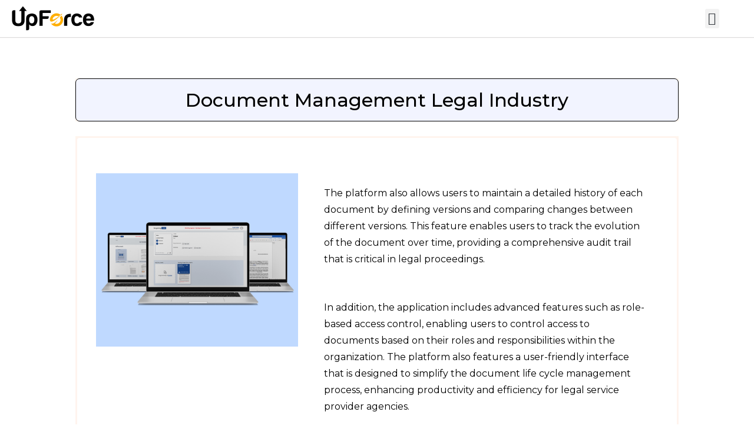

--- FILE ---
content_type: text/html; charset=UTF-8
request_url: https://upforcetech.com/document-management-legal-industry/
body_size: 26503
content:
<!doctype html>
<html lang="en-US">
<head>
	<meta charset="UTF-8">
	<meta name="viewport" content="width=device-width, initial-scale=1">
	<link rel="profile" href="https://gmpg.org/xfn/11">
	<meta name='robots' content='index, follow, max-image-preview:large, max-snippet:-1, max-video-preview:-1' />
<meta name="dlm-version" content="5.0.16">
	<!-- This site is optimized with the Yoast SEO plugin v24.0 - https://yoast.com/wordpress/plugins/seo/ -->
	<title>Document management for Legal industry - Upforce Tech</title>
	<meta name="description" content="Streamline document management for the legal industry. Our solution simplifies organization, collaboration, and compliance effortlessly." />
	<link rel="canonical" href="https://upforcetech.com/document-management-legal-industry/" />
	<meta property="og:locale" content="en_US" />
	<meta property="og:type" content="article" />
	<meta property="og:title" content="Document management for Legal industry - Upforce Tech" />
	<meta property="og:description" content="Streamline document management for the legal industry. Our solution simplifies organization, collaboration, and compliance effortlessly." />
	<meta property="og:url" content="https://upforcetech.com/document-management-legal-industry/" />
	<meta property="og:site_name" content="Upforce Tech" />
	<meta property="article:publisher" content="https://www.facebook.com/upforcetech" />
	<meta property="article:published_time" content="2023-07-05T13:33:15+00:00" />
	<meta property="article:modified_time" content="2024-12-06T09:27:47+00:00" />
	<meta property="og:image" content="https://upforcetech.com/wp-content/uploads/2023/07/Document-Management-Legal-Industry-1-1.png" />
	<meta property="og:image:width" content="2400" />
	<meta property="og:image:height" content="1160" />
	<meta property="og:image:type" content="image/png" />
	<meta name="author" content="UpforceTech" />
	<meta name="twitter:card" content="summary_large_image" />
	<meta name="twitter:creator" content="@upforce_tech" />
	<meta name="twitter:site" content="@upforce_tech" />
	<meta name="twitter:label1" content="Written by" />
	<meta name="twitter:data1" content="UpforceTech" />
	<meta name="twitter:label2" content="Est. reading time" />
	<meta name="twitter:data2" content="3 minutes" />
	<script type="application/ld+json" class="yoast-schema-graph">{"@context":"https://schema.org","@graph":[{"@type":"Article","@id":"https://upforcetech.com/document-management-legal-industry/#article","isPartOf":{"@id":"https://upforcetech.com/document-management-legal-industry/"},"author":{"name":"UpforceTech","@id":"https://upforcetech.com/#/schema/person/259c88c9411c6c2730d5487d56d6d43d"},"headline":"Document management for Legal industry","datePublished":"2023-07-05T13:33:15+00:00","dateModified":"2024-12-06T09:27:47+00:00","mainEntityOfPage":{"@id":"https://upforcetech.com/document-management-legal-industry/"},"wordCount":408,"publisher":{"@id":"https://upforcetech.com/#organization"},"image":{"@id":"https://upforcetech.com/document-management-legal-industry/#primaryimage"},"thumbnailUrl":"https://upforcetech.com/wp-content/uploads/2023/07/Document-Management-Legal-Industry-1-1.png","articleSection":["Development","Financial","Technology"],"inLanguage":"en-US"},{"@type":"WebPage","@id":"https://upforcetech.com/document-management-legal-industry/","url":"https://upforcetech.com/document-management-legal-industry/","name":"Document management for Legal industry - Upforce Tech","isPartOf":{"@id":"https://upforcetech.com/#website"},"primaryImageOfPage":{"@id":"https://upforcetech.com/document-management-legal-industry/#primaryimage"},"image":{"@id":"https://upforcetech.com/document-management-legal-industry/#primaryimage"},"thumbnailUrl":"https://upforcetech.com/wp-content/uploads/2023/07/Document-Management-Legal-Industry-1-1.png","datePublished":"2023-07-05T13:33:15+00:00","dateModified":"2024-12-06T09:27:47+00:00","description":"Streamline document management for the legal industry. Our solution simplifies organization, collaboration, and compliance effortlessly.","breadcrumb":{"@id":"https://upforcetech.com/document-management-legal-industry/#breadcrumb"},"inLanguage":"en-US","potentialAction":[{"@type":"ReadAction","target":["https://upforcetech.com/document-management-legal-industry/"]}]},{"@type":"ImageObject","inLanguage":"en-US","@id":"https://upforcetech.com/document-management-legal-industry/#primaryimage","url":"https://upforcetech.com/wp-content/uploads/2023/07/Document-Management-Legal-Industry-1-1.png","contentUrl":"https://upforcetech.com/wp-content/uploads/2023/07/Document-Management-Legal-Industry-1-1.png","width":2400,"height":1160},{"@type":"BreadcrumbList","@id":"https://upforcetech.com/document-management-legal-industry/#breadcrumb","itemListElement":[{"@type":"ListItem","position":1,"name":"Home","item":"https://upforcetech.com/"},{"@type":"ListItem","position":2,"name":"Document management for Legal industry"}]},{"@type":"WebSite","@id":"https://upforcetech.com/#website","url":"https://upforcetech.com/","name":"Upforce Tech","description":"Inspired by Perfection!","publisher":{"@id":"https://upforcetech.com/#organization"},"potentialAction":[{"@type":"SearchAction","target":{"@type":"EntryPoint","urlTemplate":"https://upforcetech.com/?s={search_term_string}"},"query-input":{"@type":"PropertyValueSpecification","valueRequired":true,"valueName":"search_term_string"}}],"inLanguage":"en-US"},{"@type":"Organization","@id":"https://upforcetech.com/#organization","name":"Upforce Tech","url":"https://upforcetech.com/","logo":{"@type":"ImageObject","inLanguage":"en-US","@id":"https://upforcetech.com/#/schema/logo/image/","url":"https://upforcetech.com/wp-content/uploads/2023/06/UpForce_Tech_final-2.png","contentUrl":"https://upforcetech.com/wp-content/uploads/2023/06/UpForce_Tech_final-2.png","width":140,"height":43,"caption":"Upforce Tech"},"image":{"@id":"https://upforcetech.com/#/schema/logo/image/"},"sameAs":["https://www.facebook.com/upforcetech","https://x.com/upforce_tech","https://www.linkedin.com/company/upforcetech","https://x.com/UpforceT60125","https://www.instagram.com/upforce_tech/"]},{"@type":"Person","@id":"https://upforcetech.com/#/schema/person/259c88c9411c6c2730d5487d56d6d43d","name":"UpforceTech","image":{"@type":"ImageObject","inLanguage":"en-US","@id":"https://upforcetech.com/#/schema/person/image/","url":"https://secure.gravatar.com/avatar/6e0c25c86d65e91d0830deb01ebcecf629d7b407b1903dc233f56a265c3aea13?s=96&d=mm&r=g","contentUrl":"https://secure.gravatar.com/avatar/6e0c25c86d65e91d0830deb01ebcecf629d7b407b1903dc233f56a265c3aea13?s=96&d=mm&r=g","caption":"UpforceTech"},"sameAs":["http://upforcetech.com"],"url":"https://upforcetech.com/author/upforcetech_6iekfu/"}]}</script>
	<!-- / Yoast SEO plugin. -->


<link rel='dns-prefetch' href='//a.omappapi.com' />
<link rel='dns-prefetch' href='//www.googletagmanager.com' />
<link rel="alternate" type="application/rss+xml" title="Upforce Tech &raquo; Feed" href="https://upforcetech.com/feed/" />
<link rel="alternate" type="application/rss+xml" title="Upforce Tech &raquo; Comments Feed" href="https://upforcetech.com/comments/feed/" />
<link rel="alternate" title="oEmbed (JSON)" type="application/json+oembed" href="https://upforcetech.com/wp-json/oembed/1.0/embed?url=https%3A%2F%2Fupforcetech.com%2Fdocument-management-legal-industry%2F" />
<link rel="alternate" title="oEmbed (XML)" type="text/xml+oembed" href="https://upforcetech.com/wp-json/oembed/1.0/embed?url=https%3A%2F%2Fupforcetech.com%2Fdocument-management-legal-industry%2F&#038;format=xml" />
		<!-- This site uses the Google Analytics by MonsterInsights plugin v9.11.1 - Using Analytics tracking - https://www.monsterinsights.com/ -->
							<script src="//www.googletagmanager.com/gtag/js?id=G-GNDG9GYDF3"  data-cfasync="false" data-wpfc-render="false" async></script>
			<script data-cfasync="false" data-wpfc-render="false">
				var mi_version = '9.11.1';
				var mi_track_user = true;
				var mi_no_track_reason = '';
								var MonsterInsightsDefaultLocations = {"page_location":"https:\/\/upforcetech.com\/document-management-legal-industry\/"};
								if ( typeof MonsterInsightsPrivacyGuardFilter === 'function' ) {
					var MonsterInsightsLocations = (typeof MonsterInsightsExcludeQuery === 'object') ? MonsterInsightsPrivacyGuardFilter( MonsterInsightsExcludeQuery ) : MonsterInsightsPrivacyGuardFilter( MonsterInsightsDefaultLocations );
				} else {
					var MonsterInsightsLocations = (typeof MonsterInsightsExcludeQuery === 'object') ? MonsterInsightsExcludeQuery : MonsterInsightsDefaultLocations;
				}

								var disableStrs = [
										'ga-disable-G-GNDG9GYDF3',
									];

				/* Function to detect opted out users */
				function __gtagTrackerIsOptedOut() {
					for (var index = 0; index < disableStrs.length; index++) {
						if (document.cookie.indexOf(disableStrs[index] + '=true') > -1) {
							return true;
						}
					}

					return false;
				}

				/* Disable tracking if the opt-out cookie exists. */
				if (__gtagTrackerIsOptedOut()) {
					for (var index = 0; index < disableStrs.length; index++) {
						window[disableStrs[index]] = true;
					}
				}

				/* Opt-out function */
				function __gtagTrackerOptout() {
					for (var index = 0; index < disableStrs.length; index++) {
						document.cookie = disableStrs[index] + '=true; expires=Thu, 31 Dec 2099 23:59:59 UTC; path=/';
						window[disableStrs[index]] = true;
					}
				}

				if ('undefined' === typeof gaOptout) {
					function gaOptout() {
						__gtagTrackerOptout();
					}
				}
								window.dataLayer = window.dataLayer || [];

				window.MonsterInsightsDualTracker = {
					helpers: {},
					trackers: {},
				};
				if (mi_track_user) {
					function __gtagDataLayer() {
						dataLayer.push(arguments);
					}

					function __gtagTracker(type, name, parameters) {
						if (!parameters) {
							parameters = {};
						}

						if (parameters.send_to) {
							__gtagDataLayer.apply(null, arguments);
							return;
						}

						if (type === 'event') {
														parameters.send_to = monsterinsights_frontend.v4_id;
							var hookName = name;
							if (typeof parameters['event_category'] !== 'undefined') {
								hookName = parameters['event_category'] + ':' + name;
							}

							if (typeof MonsterInsightsDualTracker.trackers[hookName] !== 'undefined') {
								MonsterInsightsDualTracker.trackers[hookName](parameters);
							} else {
								__gtagDataLayer('event', name, parameters);
							}
							
						} else {
							__gtagDataLayer.apply(null, arguments);
						}
					}

					__gtagTracker('js', new Date());
					__gtagTracker('set', {
						'developer_id.dZGIzZG': true,
											});
					if ( MonsterInsightsLocations.page_location ) {
						__gtagTracker('set', MonsterInsightsLocations);
					}
										__gtagTracker('config', 'G-GNDG9GYDF3', {"forceSSL":"true","link_attribution":"true"} );
										window.gtag = __gtagTracker;										(function () {
						/* https://developers.google.com/analytics/devguides/collection/analyticsjs/ */
						/* ga and __gaTracker compatibility shim. */
						var noopfn = function () {
							return null;
						};
						var newtracker = function () {
							return new Tracker();
						};
						var Tracker = function () {
							return null;
						};
						var p = Tracker.prototype;
						p.get = noopfn;
						p.set = noopfn;
						p.send = function () {
							var args = Array.prototype.slice.call(arguments);
							args.unshift('send');
							__gaTracker.apply(null, args);
						};
						var __gaTracker = function () {
							var len = arguments.length;
							if (len === 0) {
								return;
							}
							var f = arguments[len - 1];
							if (typeof f !== 'object' || f === null || typeof f.hitCallback !== 'function') {
								if ('send' === arguments[0]) {
									var hitConverted, hitObject = false, action;
									if ('event' === arguments[1]) {
										if ('undefined' !== typeof arguments[3]) {
											hitObject = {
												'eventAction': arguments[3],
												'eventCategory': arguments[2],
												'eventLabel': arguments[4],
												'value': arguments[5] ? arguments[5] : 1,
											}
										}
									}
									if ('pageview' === arguments[1]) {
										if ('undefined' !== typeof arguments[2]) {
											hitObject = {
												'eventAction': 'page_view',
												'page_path': arguments[2],
											}
										}
									}
									if (typeof arguments[2] === 'object') {
										hitObject = arguments[2];
									}
									if (typeof arguments[5] === 'object') {
										Object.assign(hitObject, arguments[5]);
									}
									if ('undefined' !== typeof arguments[1].hitType) {
										hitObject = arguments[1];
										if ('pageview' === hitObject.hitType) {
											hitObject.eventAction = 'page_view';
										}
									}
									if (hitObject) {
										action = 'timing' === arguments[1].hitType ? 'timing_complete' : hitObject.eventAction;
										hitConverted = mapArgs(hitObject);
										__gtagTracker('event', action, hitConverted);
									}
								}
								return;
							}

							function mapArgs(args) {
								var arg, hit = {};
								var gaMap = {
									'eventCategory': 'event_category',
									'eventAction': 'event_action',
									'eventLabel': 'event_label',
									'eventValue': 'event_value',
									'nonInteraction': 'non_interaction',
									'timingCategory': 'event_category',
									'timingVar': 'name',
									'timingValue': 'value',
									'timingLabel': 'event_label',
									'page': 'page_path',
									'location': 'page_location',
									'title': 'page_title',
									'referrer' : 'page_referrer',
								};
								for (arg in args) {
																		if (!(!args.hasOwnProperty(arg) || !gaMap.hasOwnProperty(arg))) {
										hit[gaMap[arg]] = args[arg];
									} else {
										hit[arg] = args[arg];
									}
								}
								return hit;
							}

							try {
								f.hitCallback();
							} catch (ex) {
							}
						};
						__gaTracker.create = newtracker;
						__gaTracker.getByName = newtracker;
						__gaTracker.getAll = function () {
							return [];
						};
						__gaTracker.remove = noopfn;
						__gaTracker.loaded = true;
						window['__gaTracker'] = __gaTracker;
					})();
									} else {
										console.log("");
					(function () {
						function __gtagTracker() {
							return null;
						}

						window['__gtagTracker'] = __gtagTracker;
						window['gtag'] = __gtagTracker;
					})();
									}
			</script>
							<!-- / Google Analytics by MonsterInsights -->
		<style id='wp-img-auto-sizes-contain-inline-css'>
img:is([sizes=auto i],[sizes^="auto," i]){contain-intrinsic-size:3000px 1500px}
/*# sourceURL=wp-img-auto-sizes-contain-inline-css */
</style>

<style id='wp-emoji-styles-inline-css'>

	img.wp-smiley, img.emoji {
		display: inline !important;
		border: none !important;
		box-shadow: none !important;
		height: 1em !important;
		width: 1em !important;
		margin: 0 0.07em !important;
		vertical-align: -0.1em !important;
		background: none !important;
		padding: 0 !important;
	}
/*# sourceURL=wp-emoji-styles-inline-css */
</style>
<style id='classic-theme-styles-inline-css'>
/*! This file is auto-generated */
.wp-block-button__link{color:#fff;background-color:#32373c;border-radius:9999px;box-shadow:none;text-decoration:none;padding:calc(.667em + 2px) calc(1.333em + 2px);font-size:1.125em}.wp-block-file__button{background:#32373c;color:#fff;text-decoration:none}
/*# sourceURL=/wp-includes/css/classic-themes.min.css */
</style>
<link rel='stylesheet' id='grw-public-main-css-css' href='https://upforcetech.com/wp-content/plugins/widget-google-reviews/assets/css/public-main.css?ver=6.9.3' media='all' />
<link rel='stylesheet' id='hello-elementor-css' href='https://upforcetech.com/wp-content/themes/hello-elementor/style.min.css?ver=3.0.1' media='all' />
<link rel='stylesheet' id='hello-elementor-theme-style-css' href='https://upforcetech.com/wp-content/themes/hello-elementor/theme.min.css?ver=3.0.1' media='all' />
<link rel='stylesheet' id='hello-elementor-header-footer-css' href='https://upforcetech.com/wp-content/themes/hello-elementor/header-footer.min.css?ver=3.0.1' media='all' />
<link rel='stylesheet' id='elementor-frontend-css' href='https://upforcetech.com/wp-content/uploads/elementor/css/custom-frontend.min.css?ver=1734426720' media='all' />
<link rel='stylesheet' id='elementor-post-6-css' href='https://upforcetech.com/wp-content/uploads/elementor/css/post-6.css?ver=1734426720' media='all' />
<link rel='stylesheet' id='elementor-icons-css' href='https://upforcetech.com/wp-content/plugins/elementor/assets/lib/eicons/css/elementor-icons.min.css?ver=5.34.0' media='all' />
<link rel='stylesheet' id='swiper-css' href='https://upforcetech.com/wp-content/plugins/elementor/assets/lib/swiper/v8/css/swiper.min.css?ver=8.4.5' media='all' />
<link rel='stylesheet' id='e-swiper-css' href='https://upforcetech.com/wp-content/plugins/elementor/assets/css/conditionals/e-swiper.min.css?ver=3.25.11' media='all' />
<link rel='stylesheet' id='elementor-pro-css' href='https://upforcetech.com/wp-content/uploads/elementor/css/custom-pro-frontend.min.css?ver=1734426720' media='all' />
<link rel='stylesheet' id='widget-heading-css' href='https://upforcetech.com/wp-content/plugins/elementor/assets/css/widget-heading.min.css?ver=3.25.11' media='all' />
<link rel='stylesheet' id='widget-spacer-css' href='https://upforcetech.com/wp-content/plugins/elementor/assets/css/widget-spacer.min.css?ver=3.25.11' media='all' />
<link rel='stylesheet' id='widget-image-css' href='https://upforcetech.com/wp-content/plugins/elementor/assets/css/widget-image.min.css?ver=3.25.11' media='all' />
<link rel='stylesheet' id='widget-text-editor-css' href='https://upforcetech.com/wp-content/plugins/elementor/assets/css/widget-text-editor.min.css?ver=3.25.11' media='all' />
<link rel='stylesheet' id='elementor-post-3792-css' href='https://upforcetech.com/wp-content/uploads/elementor/css/post-3792.css?ver=1734429520' media='all' />
<link rel='stylesheet' id='elementor-post-44-css' href='https://upforcetech.com/wp-content/uploads/elementor/css/post-44.css?ver=1734426720' media='all' />
<link rel='stylesheet' id='elementor-post-93-css' href='https://upforcetech.com/wp-content/uploads/elementor/css/post-93.css?ver=1766389803' media='all' />
<link rel='stylesheet' id='elementor-post-1095-css' href='https://upforcetech.com/wp-content/uploads/elementor/css/post-1095.css?ver=1734426721' media='all' />
<link rel='stylesheet' id='popup-maker-site-css' href='//upforcetech.com/wp-content/uploads/pum/pum-site-styles.css?generated=1734333860&#038;ver=1.19.1' media='all' />
<link rel='stylesheet' id='ekit-widget-styles-css' href='https://upforcetech.com/wp-content/plugins/elementskit-lite/widgets/init/assets/css/widget-styles.css?ver=3.7.8' media='all' />
<link rel='stylesheet' id='ekit-responsive-css' href='https://upforcetech.com/wp-content/plugins/elementskit-lite/widgets/init/assets/css/responsive.css?ver=3.7.8' media='all' />
<link rel='stylesheet' id='google-fonts-1-css' href='https://fonts.googleapis.com/css?family=Montserrat%3A100%2C100italic%2C200%2C200italic%2C300%2C300italic%2C400%2C400italic%2C500%2C500italic%2C600%2C600italic%2C700%2C700italic%2C800%2C800italic%2C900%2C900italic&#038;display=swap&#038;ver=6.9' media='all' />
<link rel='stylesheet' id='elementor-icons-shared-0-css' href='https://upforcetech.com/wp-content/plugins/elementor/assets/lib/font-awesome/css/fontawesome.min.css?ver=5.15.3' media='all' />
<link rel='stylesheet' id='elementor-icons-fa-solid-css' href='https://upforcetech.com/wp-content/plugins/elementor/assets/lib/font-awesome/css/solid.min.css?ver=5.15.3' media='all' />
<link rel='stylesheet' id='elementor-icons-fa-brands-css' href='https://upforcetech.com/wp-content/plugins/elementor/assets/lib/font-awesome/css/brands.min.css?ver=5.15.3' media='all' />
<link rel="preconnect" href="https://fonts.gstatic.com/" crossorigin><script src="https://upforcetech.com/wp-content/plugins/google-analytics-for-wordpress/assets/js/frontend-gtag.min.js?ver=9.11.1" id="monsterinsights-frontend-script-js" async data-wp-strategy="async"></script>
<script data-cfasync="false" data-wpfc-render="false" id='monsterinsights-frontend-script-js-extra'>var monsterinsights_frontend = {"js_events_tracking":"true","download_extensions":"doc,pdf,ppt,zip,xls,docx,pptx,xlsx","inbound_paths":"[]","home_url":"https:\/\/upforcetech.com","hash_tracking":"false","v4_id":"G-GNDG9GYDF3"};</script>
<script src="https://upforcetech.com/wp-includes/js/jquery/jquery.min.js?ver=3.7.1" id="jquery-core-js"></script>
<script src="https://upforcetech.com/wp-includes/js/jquery/jquery-migrate.min.js?ver=3.4.1" id="jquery-migrate-js"></script>
<script defer="defer" src="https://upforcetech.com/wp-content/plugins/widget-google-reviews/assets/js/public-main.js?ver=6.9.3" id="grw-public-main-js-js"></script>
<link rel="https://api.w.org/" href="https://upforcetech.com/wp-json/" /><link rel="alternate" title="JSON" type="application/json" href="https://upforcetech.com/wp-json/wp/v2/posts/3792" /><link rel="EditURI" type="application/rsd+xml" title="RSD" href="https://upforcetech.com/xmlrpc.php?rsd" />
<meta name="generator" content="WordPress 6.9" />
<link rel='shortlink' href='https://upforcetech.com/?p=3792' />
<meta name="generator" content="Site Kit by Google 1.144.0" /><meta name="generator" content="Elementor 3.25.11; features: additional_custom_breakpoints, e_optimized_control_loading; settings: css_print_method-external, google_font-enabled, font_display-swap">
			<style>
				.e-con.e-parent:nth-of-type(n+4):not(.e-lazyloaded):not(.e-no-lazyload),
				.e-con.e-parent:nth-of-type(n+4):not(.e-lazyloaded):not(.e-no-lazyload) * {
					background-image: none !important;
				}
				@media screen and (max-height: 1024px) {
					.e-con.e-parent:nth-of-type(n+3):not(.e-lazyloaded):not(.e-no-lazyload),
					.e-con.e-parent:nth-of-type(n+3):not(.e-lazyloaded):not(.e-no-lazyload) * {
						background-image: none !important;
					}
				}
				@media screen and (max-height: 640px) {
					.e-con.e-parent:nth-of-type(n+2):not(.e-lazyloaded):not(.e-no-lazyload),
					.e-con.e-parent:nth-of-type(n+2):not(.e-lazyloaded):not(.e-no-lazyload) * {
						background-image: none !important;
					}
				}
			</style>
			<link rel="icon" href="https://upforcetech.com/wp-content/uploads/2023/06/UpForce_Tech_final-1-150x150.png" sizes="32x32" />
<link rel="icon" href="https://upforcetech.com/wp-content/uploads/2023/06/UpForce_Tech_final-1-300x300.png" sizes="192x192" />
<link rel="apple-touch-icon" href="https://upforcetech.com/wp-content/uploads/2023/06/UpForce_Tech_final-1-300x300.png" />
<meta name="msapplication-TileImage" content="https://upforcetech.com/wp-content/uploads/2023/06/UpForce_Tech_final-1-300x300.png" />
<style id='global-styles-inline-css'>
:root{--wp--preset--aspect-ratio--square: 1;--wp--preset--aspect-ratio--4-3: 4/3;--wp--preset--aspect-ratio--3-4: 3/4;--wp--preset--aspect-ratio--3-2: 3/2;--wp--preset--aspect-ratio--2-3: 2/3;--wp--preset--aspect-ratio--16-9: 16/9;--wp--preset--aspect-ratio--9-16: 9/16;--wp--preset--color--black: #000000;--wp--preset--color--cyan-bluish-gray: #abb8c3;--wp--preset--color--white: #ffffff;--wp--preset--color--pale-pink: #f78da7;--wp--preset--color--vivid-red: #cf2e2e;--wp--preset--color--luminous-vivid-orange: #ff6900;--wp--preset--color--luminous-vivid-amber: #fcb900;--wp--preset--color--light-green-cyan: #7bdcb5;--wp--preset--color--vivid-green-cyan: #00d084;--wp--preset--color--pale-cyan-blue: #8ed1fc;--wp--preset--color--vivid-cyan-blue: #0693e3;--wp--preset--color--vivid-purple: #9b51e0;--wp--preset--gradient--vivid-cyan-blue-to-vivid-purple: linear-gradient(135deg,rgb(6,147,227) 0%,rgb(155,81,224) 100%);--wp--preset--gradient--light-green-cyan-to-vivid-green-cyan: linear-gradient(135deg,rgb(122,220,180) 0%,rgb(0,208,130) 100%);--wp--preset--gradient--luminous-vivid-amber-to-luminous-vivid-orange: linear-gradient(135deg,rgb(252,185,0) 0%,rgb(255,105,0) 100%);--wp--preset--gradient--luminous-vivid-orange-to-vivid-red: linear-gradient(135deg,rgb(255,105,0) 0%,rgb(207,46,46) 100%);--wp--preset--gradient--very-light-gray-to-cyan-bluish-gray: linear-gradient(135deg,rgb(238,238,238) 0%,rgb(169,184,195) 100%);--wp--preset--gradient--cool-to-warm-spectrum: linear-gradient(135deg,rgb(74,234,220) 0%,rgb(151,120,209) 20%,rgb(207,42,186) 40%,rgb(238,44,130) 60%,rgb(251,105,98) 80%,rgb(254,248,76) 100%);--wp--preset--gradient--blush-light-purple: linear-gradient(135deg,rgb(255,206,236) 0%,rgb(152,150,240) 100%);--wp--preset--gradient--blush-bordeaux: linear-gradient(135deg,rgb(254,205,165) 0%,rgb(254,45,45) 50%,rgb(107,0,62) 100%);--wp--preset--gradient--luminous-dusk: linear-gradient(135deg,rgb(255,203,112) 0%,rgb(199,81,192) 50%,rgb(65,88,208) 100%);--wp--preset--gradient--pale-ocean: linear-gradient(135deg,rgb(255,245,203) 0%,rgb(182,227,212) 50%,rgb(51,167,181) 100%);--wp--preset--gradient--electric-grass: linear-gradient(135deg,rgb(202,248,128) 0%,rgb(113,206,126) 100%);--wp--preset--gradient--midnight: linear-gradient(135deg,rgb(2,3,129) 0%,rgb(40,116,252) 100%);--wp--preset--font-size--small: 13px;--wp--preset--font-size--medium: 20px;--wp--preset--font-size--large: 36px;--wp--preset--font-size--x-large: 42px;--wp--preset--spacing--20: 0.44rem;--wp--preset--spacing--30: 0.67rem;--wp--preset--spacing--40: 1rem;--wp--preset--spacing--50: 1.5rem;--wp--preset--spacing--60: 2.25rem;--wp--preset--spacing--70: 3.38rem;--wp--preset--spacing--80: 5.06rem;--wp--preset--shadow--natural: 6px 6px 9px rgba(0, 0, 0, 0.2);--wp--preset--shadow--deep: 12px 12px 50px rgba(0, 0, 0, 0.4);--wp--preset--shadow--sharp: 6px 6px 0px rgba(0, 0, 0, 0.2);--wp--preset--shadow--outlined: 6px 6px 0px -3px rgb(255, 255, 255), 6px 6px rgb(0, 0, 0);--wp--preset--shadow--crisp: 6px 6px 0px rgb(0, 0, 0);}:where(.is-layout-flex){gap: 0.5em;}:where(.is-layout-grid){gap: 0.5em;}body .is-layout-flex{display: flex;}.is-layout-flex{flex-wrap: wrap;align-items: center;}.is-layout-flex > :is(*, div){margin: 0;}body .is-layout-grid{display: grid;}.is-layout-grid > :is(*, div){margin: 0;}:where(.wp-block-columns.is-layout-flex){gap: 2em;}:where(.wp-block-columns.is-layout-grid){gap: 2em;}:where(.wp-block-post-template.is-layout-flex){gap: 1.25em;}:where(.wp-block-post-template.is-layout-grid){gap: 1.25em;}.has-black-color{color: var(--wp--preset--color--black) !important;}.has-cyan-bluish-gray-color{color: var(--wp--preset--color--cyan-bluish-gray) !important;}.has-white-color{color: var(--wp--preset--color--white) !important;}.has-pale-pink-color{color: var(--wp--preset--color--pale-pink) !important;}.has-vivid-red-color{color: var(--wp--preset--color--vivid-red) !important;}.has-luminous-vivid-orange-color{color: var(--wp--preset--color--luminous-vivid-orange) !important;}.has-luminous-vivid-amber-color{color: var(--wp--preset--color--luminous-vivid-amber) !important;}.has-light-green-cyan-color{color: var(--wp--preset--color--light-green-cyan) !important;}.has-vivid-green-cyan-color{color: var(--wp--preset--color--vivid-green-cyan) !important;}.has-pale-cyan-blue-color{color: var(--wp--preset--color--pale-cyan-blue) !important;}.has-vivid-cyan-blue-color{color: var(--wp--preset--color--vivid-cyan-blue) !important;}.has-vivid-purple-color{color: var(--wp--preset--color--vivid-purple) !important;}.has-black-background-color{background-color: var(--wp--preset--color--black) !important;}.has-cyan-bluish-gray-background-color{background-color: var(--wp--preset--color--cyan-bluish-gray) !important;}.has-white-background-color{background-color: var(--wp--preset--color--white) !important;}.has-pale-pink-background-color{background-color: var(--wp--preset--color--pale-pink) !important;}.has-vivid-red-background-color{background-color: var(--wp--preset--color--vivid-red) !important;}.has-luminous-vivid-orange-background-color{background-color: var(--wp--preset--color--luminous-vivid-orange) !important;}.has-luminous-vivid-amber-background-color{background-color: var(--wp--preset--color--luminous-vivid-amber) !important;}.has-light-green-cyan-background-color{background-color: var(--wp--preset--color--light-green-cyan) !important;}.has-vivid-green-cyan-background-color{background-color: var(--wp--preset--color--vivid-green-cyan) !important;}.has-pale-cyan-blue-background-color{background-color: var(--wp--preset--color--pale-cyan-blue) !important;}.has-vivid-cyan-blue-background-color{background-color: var(--wp--preset--color--vivid-cyan-blue) !important;}.has-vivid-purple-background-color{background-color: var(--wp--preset--color--vivid-purple) !important;}.has-black-border-color{border-color: var(--wp--preset--color--black) !important;}.has-cyan-bluish-gray-border-color{border-color: var(--wp--preset--color--cyan-bluish-gray) !important;}.has-white-border-color{border-color: var(--wp--preset--color--white) !important;}.has-pale-pink-border-color{border-color: var(--wp--preset--color--pale-pink) !important;}.has-vivid-red-border-color{border-color: var(--wp--preset--color--vivid-red) !important;}.has-luminous-vivid-orange-border-color{border-color: var(--wp--preset--color--luminous-vivid-orange) !important;}.has-luminous-vivid-amber-border-color{border-color: var(--wp--preset--color--luminous-vivid-amber) !important;}.has-light-green-cyan-border-color{border-color: var(--wp--preset--color--light-green-cyan) !important;}.has-vivid-green-cyan-border-color{border-color: var(--wp--preset--color--vivid-green-cyan) !important;}.has-pale-cyan-blue-border-color{border-color: var(--wp--preset--color--pale-cyan-blue) !important;}.has-vivid-cyan-blue-border-color{border-color: var(--wp--preset--color--vivid-cyan-blue) !important;}.has-vivid-purple-border-color{border-color: var(--wp--preset--color--vivid-purple) !important;}.has-vivid-cyan-blue-to-vivid-purple-gradient-background{background: var(--wp--preset--gradient--vivid-cyan-blue-to-vivid-purple) !important;}.has-light-green-cyan-to-vivid-green-cyan-gradient-background{background: var(--wp--preset--gradient--light-green-cyan-to-vivid-green-cyan) !important;}.has-luminous-vivid-amber-to-luminous-vivid-orange-gradient-background{background: var(--wp--preset--gradient--luminous-vivid-amber-to-luminous-vivid-orange) !important;}.has-luminous-vivid-orange-to-vivid-red-gradient-background{background: var(--wp--preset--gradient--luminous-vivid-orange-to-vivid-red) !important;}.has-very-light-gray-to-cyan-bluish-gray-gradient-background{background: var(--wp--preset--gradient--very-light-gray-to-cyan-bluish-gray) !important;}.has-cool-to-warm-spectrum-gradient-background{background: var(--wp--preset--gradient--cool-to-warm-spectrum) !important;}.has-blush-light-purple-gradient-background{background: var(--wp--preset--gradient--blush-light-purple) !important;}.has-blush-bordeaux-gradient-background{background: var(--wp--preset--gradient--blush-bordeaux) !important;}.has-luminous-dusk-gradient-background{background: var(--wp--preset--gradient--luminous-dusk) !important;}.has-pale-ocean-gradient-background{background: var(--wp--preset--gradient--pale-ocean) !important;}.has-electric-grass-gradient-background{background: var(--wp--preset--gradient--electric-grass) !important;}.has-midnight-gradient-background{background: var(--wp--preset--gradient--midnight) !important;}.has-small-font-size{font-size: var(--wp--preset--font-size--small) !important;}.has-medium-font-size{font-size: var(--wp--preset--font-size--medium) !important;}.has-large-font-size{font-size: var(--wp--preset--font-size--large) !important;}.has-x-large-font-size{font-size: var(--wp--preset--font-size--x-large) !important;}
/*# sourceURL=global-styles-inline-css */
</style>
<link rel='stylesheet' id='e-animation-float-css' href='https://upforcetech.com/wp-content/plugins/elementor/assets/lib/animations/styles/e-animation-float.min.css?ver=3.25.11' media='all' />
<link rel='stylesheet' id='elementor-post-3419-css' href='https://upforcetech.com/wp-content/uploads/elementor/css/post-3419.css?ver=1734426852' media='all' />
<link rel='stylesheet' id='widget-icon-list-css' href='https://upforcetech.com/wp-content/uploads/elementor/css/custom-widget-icon-list.min.css?ver=1734426720' media='all' />
<link rel='stylesheet' id='widget-social-icons-css' href='https://upforcetech.com/wp-content/plugins/elementor/assets/css/widget-social-icons.min.css?ver=3.25.11' media='all' />
<link rel='stylesheet' id='e-apple-webkit-css' href='https://upforcetech.com/wp-content/uploads/elementor/css/custom-apple-webkit.min.css?ver=1734426720' media='all' />
<link rel='stylesheet' id='elementor-icons-ekiticons-css' href='https://upforcetech.com/wp-content/plugins/elementskit-lite/modules/elementskit-icon-pack/assets/css/ekiticons.css?ver=3.7.8' media='all' />
<link rel='stylesheet' id='wpforms-modern-full-css' href='https://upforcetech.com/wp-content/plugins/wpforms-lite/assets/css/frontend/modern/wpforms-full.min.css?ver=1.9.8.7' media='all' />
<style id='wpforms-modern-full-inline-css'>
:root {
				--wpforms-field-border-radius: 3px;
--wpforms-field-border-style: solid;
--wpforms-field-border-size: 1px;
--wpforms-field-background-color: #ffffff;
--wpforms-field-border-color: rgba( 0, 0, 0, 0.25 );
--wpforms-field-border-color-spare: rgba( 0, 0, 0, 0.25 );
--wpforms-field-text-color: rgba( 0, 0, 0, 0.7 );
--wpforms-field-menu-color: #ffffff;
--wpforms-label-color: rgba( 0, 0, 0, 0.85 );
--wpforms-label-sublabel-color: rgba( 0, 0, 0, 0.55 );
--wpforms-label-error-color: #d63637;
--wpforms-button-border-radius: 3px;
--wpforms-button-border-style: none;
--wpforms-button-border-size: 1px;
--wpforms-button-background-color: #066aab;
--wpforms-button-border-color: #066aab;
--wpforms-button-text-color: #ffffff;
--wpforms-page-break-color: #066aab;
--wpforms-background-image: none;
--wpforms-background-position: center center;
--wpforms-background-repeat: no-repeat;
--wpforms-background-size: cover;
--wpforms-background-width: 100px;
--wpforms-background-height: 100px;
--wpforms-background-color: rgba( 0, 0, 0, 0 );
--wpforms-background-url: none;
--wpforms-container-padding: 0px;
--wpforms-container-border-style: none;
--wpforms-container-border-width: 1px;
--wpforms-container-border-color: #000000;
--wpforms-container-border-radius: 3px;
--wpforms-field-size-input-height: 43px;
--wpforms-field-size-input-spacing: 15px;
--wpforms-field-size-font-size: 16px;
--wpforms-field-size-line-height: 19px;
--wpforms-field-size-padding-h: 14px;
--wpforms-field-size-checkbox-size: 16px;
--wpforms-field-size-sublabel-spacing: 5px;
--wpforms-field-size-icon-size: 1;
--wpforms-label-size-font-size: 16px;
--wpforms-label-size-line-height: 19px;
--wpforms-label-size-sublabel-font-size: 14px;
--wpforms-label-size-sublabel-line-height: 17px;
--wpforms-button-size-font-size: 17px;
--wpforms-button-size-height: 41px;
--wpforms-button-size-padding-h: 15px;
--wpforms-button-size-margin-top: 10px;
--wpforms-container-shadow-size-box-shadow: none;
			}
/*# sourceURL=wpforms-modern-full-inline-css */
</style>
</head>
<body class="wp-singular post-template-default single single-post postid-3792 single-format-standard wp-custom-logo wp-theme-hello-elementor elementor-default elementor-kit-6 elementor-page elementor-page-3792 elementor-page-1095">


<a class="skip-link screen-reader-text" href="#content">Skip to content</a>

		<div data-elementor-type="header" data-elementor-id="44" class="elementor elementor-44 elementor-location-header" data-elementor-post-type="elementor_library">
			<div class="elementor-element elementor-element-7c4ef67 e-flex e-con-boxed e-con e-parent" data-id="7c4ef67" data-element_type="container" data-settings="{&quot;background_background&quot;:&quot;classic&quot;,&quot;sticky&quot;:&quot;top&quot;,&quot;sticky_on&quot;:[&quot;desktop&quot;,&quot;tablet&quot;,&quot;mobile&quot;],&quot;sticky_offset&quot;:0,&quot;sticky_effects_offset&quot;:0}">
					<div class="e-con-inner">
		<div class="elementor-element elementor-element-2f154fc e-con-full e-flex e-con e-child" data-id="2f154fc" data-element_type="container">
				<div class="elementor-element elementor-element-58bd7b9 elementor-widget elementor-widget-theme-site-logo elementor-widget-image" data-id="58bd7b9" data-element_type="widget" data-widget_type="theme-site-logo.default">
				<div class="elementor-widget-container">
									<a href="https://upforcetech.com">
			<img width="140" height="43" src="https://upforcetech.com/wp-content/uploads/2023/06/UpForce_Tech_final-2.png" class="attachment-full size-full wp-image-336" alt="Upforcetech logo" />				</a>
									</div>
				</div>
				</div>
		<div class="elementor-element elementor-element-4da41eb e-con-full e-flex e-con e-child" data-id="4da41eb" data-element_type="container">
				<div class="elementor-element elementor-element-c645a1e elementor-nav-menu__align-end elementor-nav-menu--stretch elementor-widget__width-initial elementor-nav-menu--dropdown-tablet elementor-nav-menu__text-align-aside elementor-nav-menu--toggle elementor-nav-menu--burger elementor-widget elementor-widget-nav-menu" data-id="c645a1e" data-element_type="widget" data-settings="{&quot;full_width&quot;:&quot;stretch&quot;,&quot;layout&quot;:&quot;horizontal&quot;,&quot;submenu_icon&quot;:{&quot;value&quot;:&quot;&lt;i class=\&quot;fas fa-caret-down\&quot;&gt;&lt;\/i&gt;&quot;,&quot;library&quot;:&quot;fa-solid&quot;},&quot;toggle&quot;:&quot;burger&quot;}" data-widget_type="nav-menu.default">
				<div class="elementor-widget-container">
						<nav class="elementor-nav-menu--main elementor-nav-menu__container elementor-nav-menu--layout-horizontal e--pointer-underline e--animation-fade">
				<ul id="menu-1-c645a1e" class="elementor-nav-menu"><li class="menu-item menu-item-type-post_type menu-item-object-page menu-item-home menu-item-41"><a href="https://upforcetech.com/" class="elementor-item">Home</a></li>
<li class="menu-item menu-item-type-post_type menu-item-object-page menu-item-37"><a href="https://upforcetech.com/about/" class="elementor-item">About</a></li>
<li class="menu-item menu-item-type-post_type menu-item-object-page menu-item-42"><a href="https://upforcetech.com/services/" class="elementor-item">Services</a></li>
<li class="menu-item menu-item-type-post_type menu-item-object-page menu-item-43"><a href="https://upforcetech.com/technologies/" class="elementor-item">Technologies</a></li>
<li class="menu-item menu-item-type-post_type menu-item-object-page menu-item-5971"><a href="https://upforcetech.com/case-studies/" class="elementor-item">Case Studies</a></li>
<li class="menu-item menu-item-type-post_type menu-item-object-page menu-item-2978"><a href="https://upforcetech.com/career/" class="elementor-item">Career</a></li>
<li class="menu-item menu-item-type-post_type menu-item-object-page menu-item-3827"><a href="https://upforcetech.com/blogs/" class="elementor-item">Blogs</a></li>
</ul>			</nav>
					<div class="elementor-menu-toggle" role="button" tabindex="0" aria-label="Menu Toggle" aria-expanded="false">
			<i aria-hidden="true" role="presentation" class="elementor-menu-toggle__icon--open eicon-menu-bar"></i><i aria-hidden="true" role="presentation" class="elementor-menu-toggle__icon--close eicon-close"></i>			<span class="elementor-screen-only">Menu</span>
		</div>
					<nav class="elementor-nav-menu--dropdown elementor-nav-menu__container" aria-hidden="true">
				<ul id="menu-2-c645a1e" class="elementor-nav-menu"><li class="menu-item menu-item-type-post_type menu-item-object-page menu-item-home menu-item-41"><a href="https://upforcetech.com/" class="elementor-item" tabindex="-1">Home</a></li>
<li class="menu-item menu-item-type-post_type menu-item-object-page menu-item-37"><a href="https://upforcetech.com/about/" class="elementor-item" tabindex="-1">About</a></li>
<li class="menu-item menu-item-type-post_type menu-item-object-page menu-item-42"><a href="https://upforcetech.com/services/" class="elementor-item" tabindex="-1">Services</a></li>
<li class="menu-item menu-item-type-post_type menu-item-object-page menu-item-43"><a href="https://upforcetech.com/technologies/" class="elementor-item" tabindex="-1">Technologies</a></li>
<li class="menu-item menu-item-type-post_type menu-item-object-page menu-item-5971"><a href="https://upforcetech.com/case-studies/" class="elementor-item" tabindex="-1">Case Studies</a></li>
<li class="menu-item menu-item-type-post_type menu-item-object-page menu-item-2978"><a href="https://upforcetech.com/career/" class="elementor-item" tabindex="-1">Career</a></li>
<li class="menu-item menu-item-type-post_type menu-item-object-page menu-item-3827"><a href="https://upforcetech.com/blogs/" class="elementor-item" tabindex="-1">Blogs</a></li>
</ul>			</nav>
				</div>
				</div>
				<div class="elementor-element elementor-element-4a97e9f elementor-hidden-tablet elementor-hidden-mobile elementor-widget elementor-widget-button" data-id="4a97e9f" data-element_type="widget" data-widget_type="button.default">
				<div class="elementor-widget-container">
							<div class="elementor-button-wrapper">
					<a class="elementor-button elementor-button-link elementor-size-sm elementor-animation-float" href="/contact">
						<span class="elementor-button-content-wrapper">
									<span class="elementor-button-text">Let’s Talk</span>
					</span>
					</a>
				</div>
						</div>
				</div>
				</div>
					</div>
				</div>
				</div>
				<div data-elementor-type="single-post" data-elementor-id="1095" class="elementor elementor-1095 elementor-location-single post-3792 post type-post status-publish format-standard has-post-thumbnail hentry category-development category-financial category-technology" data-elementor-post-type="elementor_library">
			<div class="elementor-element elementor-element-8c38c28 e-flex e-con-boxed e-con e-parent" data-id="8c38c28" data-element_type="container">
					<div class="e-con-inner">
		<div class="elementor-element elementor-element-e0c0b9e elementor-hidden-desktop elementor-hidden-tablet elementor-hidden-mobile e-flex e-con-boxed e-con e-child" data-id="e0c0b9e" data-element_type="container">
					<div class="e-con-inner">
		<div class="elementor-element elementor-element-451c54b e-flex e-con-boxed e-con e-child" data-id="451c54b" data-element_type="container">
					<div class="e-con-inner">
				<div class="elementor-element elementor-element-158c997 elementor-widget elementor-widget-theme-post-title elementor-page-title elementor-widget-heading" data-id="158c997" data-element_type="widget" data-widget_type="theme-post-title.default">
				<div class="elementor-widget-container">
			<h1 class="elementor-heading-title elementor-size-default">Document management for Legal industry</h1>		</div>
				</div>
					</div>
				</div>
		<div class="elementor-element elementor-element-0cb8a6c e-flex e-con-boxed e-con e-child" data-id="0cb8a6c" data-element_type="container">
					<div class="e-con-inner">
				<div class="elementor-element elementor-element-53778af elementor-widget elementor-widget-theme-post-featured-image elementor-widget-image" data-id="53778af" data-element_type="widget" data-widget_type="theme-post-featured-image.default">
				<div class="elementor-widget-container">
													<img loading="lazy" width="800" height="387" src="https://upforcetech.com/wp-content/uploads/2023/07/Document-Management-Legal-Industry-1-1-1024x495.png" class="attachment-large size-large wp-image-8599" alt="" srcset="https://upforcetech.com/wp-content/uploads/2023/07/Document-Management-Legal-Industry-1-1-1024x495.png 1024w, https://upforcetech.com/wp-content/uploads/2023/07/Document-Management-Legal-Industry-1-1-300x145.png 300w, https://upforcetech.com/wp-content/uploads/2023/07/Document-Management-Legal-Industry-1-1-768x371.png 768w, https://upforcetech.com/wp-content/uploads/2023/07/Document-Management-Legal-Industry-1-1-1536x742.png 1536w, https://upforcetech.com/wp-content/uploads/2023/07/Document-Management-Legal-Industry-1-1-2048x990.png 2048w" sizes="(max-width: 800px) 100vw, 800px" />													</div>
				</div>
					</div>
				</div>
					</div>
				</div>
		<div class="elementor-element elementor-element-d285369 e-con-full e-flex e-con e-child" data-id="d285369" data-element_type="container" data-settings="{&quot;background_background&quot;:&quot;classic&quot;}">
				<div class="elementor-element elementor-element-50195fb elementor-widget elementor-widget-theme-post-content" data-id="50195fb" data-element_type="widget" data-widget_type="theme-post-content.default">
				<div class="elementor-widget-container">
					<div data-elementor-type="wp-post" data-elementor-id="3792" class="elementor elementor-3792" data-elementor-post-type="post">
				<div class="elementor-element elementor-element-7fd48f1 e-con-full e-flex e-con e-parent" data-id="7fd48f1" data-element_type="container" data-settings="{&quot;background_background&quot;:&quot;classic&quot;}">
				<div class="elementor-element elementor-element-90bf076 elementor-widget elementor-widget-heading" data-id="90bf076" data-element_type="widget" data-widget_type="heading.default">
				<div class="elementor-widget-container">
			<h2 class="elementor-heading-title elementor-size-default">Document Management Legal Industry</h2>		</div>
				</div>
				<div class="elementor-element elementor-element-fef190d elementor-widget elementor-widget-spacer" data-id="fef190d" data-element_type="widget" data-widget_type="spacer.default">
				<div class="elementor-widget-container">
					<div class="elementor-spacer">
			<div class="elementor-spacer-inner"></div>
		</div>
				</div>
				</div>
		<div class="elementor-element elementor-element-c75f3b2 e-flex e-con-boxed e-con e-child" data-id="c75f3b2" data-element_type="container" data-settings="{&quot;background_background&quot;:&quot;classic&quot;}">
					<div class="e-con-inner">
		<div class="elementor-element elementor-element-55c933d e-con-full e-flex e-con e-child" data-id="55c933d" data-element_type="container">
				<div class="elementor-element elementor-element-b130ee4 elementor-widget elementor-widget-image" data-id="b130ee4" data-element_type="widget" data-widget_type="image.default">
				<div class="elementor-widget-container">
													<img fetchpriority="high" fetchpriority="high" decoding="async" width="800" height="688" src="https://upforcetech.com/wp-content/uploads/2023/07/Document-Management-Legal-Industry-2-1024x881.png" class="attachment-large size-large wp-image-8598" alt="" srcset="https://upforcetech.com/wp-content/uploads/2023/07/Document-Management-Legal-Industry-2-1024x881.png 1024w, https://upforcetech.com/wp-content/uploads/2023/07/Document-Management-Legal-Industry-2-300x258.png 300w, https://upforcetech.com/wp-content/uploads/2023/07/Document-Management-Legal-Industry-2-768x660.png 768w, https://upforcetech.com/wp-content/uploads/2023/07/Document-Management-Legal-Industry-2-1536x1321.png 1536w, https://upforcetech.com/wp-content/uploads/2023/07/Document-Management-Legal-Industry-2.png 2000w" sizes="(max-width: 800px) 100vw, 800px" />													</div>
				</div>
				</div>
		<div class="elementor-element elementor-element-7653f52 e-con-full e-flex e-con e-child" data-id="7653f52" data-element_type="container">
				<div class="elementor-element elementor-element-b374c0e elementor-widget elementor-widget-text-editor" data-id="b374c0e" data-element_type="widget" data-widget_type="text-editor.default">
				<div class="elementor-widget-container">
							<p>The platform also allows users to maintain a detailed history of each document by defining versions and comparing changes between different versions. This feature enables users to track the evolution of the document over time, providing a comprehensive audit trail that is critical in legal proceedings.</p>						</div>
				</div>
				<div class="elementor-element elementor-element-5406712 elementor-widget elementor-widget-text-editor" data-id="5406712" data-element_type="widget" data-widget_type="text-editor.default">
				<div class="elementor-widget-container">
							<p>In addition, the application includes advanced features such as role-based access control, enabling users to control access to documents based on their roles and responsibilities within the organization. The platform also features a user-friendly interface that is designed to simplify the document life cycle management process, enhancing productivity and efficiency for legal service provider agencies.</p>						</div>
				</div>
				</div>
					</div>
				</div>
				<div class="elementor-element elementor-element-3362235 elementor-widget elementor-widget-spacer" data-id="3362235" data-element_type="widget" data-widget_type="spacer.default">
				<div class="elementor-widget-container">
					<div class="elementor-spacer">
			<div class="elementor-spacer-inner"></div>
		</div>
				</div>
				</div>
				<div class="elementor-element elementor-element-f376bba elementor-widget elementor-widget-text-editor" data-id="f376bba" data-element_type="widget" data-widget_type="text-editor.default">
				<div class="elementor-widget-container">
							<h3>Category:</h3><p>Legal Technology, Document Management</p><h3>Services:</h3><p>Custom Software Development, Cloud Integration, Data Security Solutions, User Interface (UI) Design</p><h3>Description:</h3><p>UpforceTech developed a comprehensive document management system (DMS) tailored for the legal industry. The system was designed to streamline document storage, retrieval, and collaboration, ensuring secure and efficient handling of sensitive legal documents.</p><h3> </h3>						</div>
				</div>
				</div>
		<div class="elementor-element elementor-element-e5f3471 e-con-full e-flex e-con e-parent" data-id="e5f3471" data-element_type="container" data-settings="{&quot;background_background&quot;:&quot;classic&quot;}">
		<div class="elementor-element elementor-element-a717caf e-flex e-con-boxed e-con e-child" data-id="a717caf" data-element_type="container">
					<div class="e-con-inner">
		<div class="elementor-element elementor-element-8c87999 e-con-full e-flex e-con e-child" data-id="8c87999" data-element_type="container" data-settings="{&quot;background_background&quot;:&quot;classic&quot;}">
				<div class="elementor-element elementor-element-6e57488 elementor-widget__width-inherit elementor-widget elementor-widget-heading" data-id="6e57488" data-element_type="widget" data-widget_type="heading.default">
				<div class="elementor-widget-container">
			<h2 class="elementor-heading-title elementor-size-default">Tech Stack</h2>		</div>
				</div>
				<div class="elementor-element elementor-element-592c2b7 elementor-widget__width-inherit elementor-widget elementor-widget-heading" data-id="592c2b7" data-element_type="widget" data-widget_type="heading.default">
				<div class="elementor-widget-container">
			<h2 class="elementor-heading-title elementor-size-default">ReactJS, Redux, jQuery, HTML/CSS</h2>		</div>
				</div>
				</div>
		<div class="elementor-element elementor-element-d270adc e-con-full e-flex e-con e-child" data-id="d270adc" data-element_type="container">
				<div class="elementor-element elementor-element-616501d elementor-widget elementor-widget-image" data-id="616501d" data-element_type="widget" data-widget_type="image.default">
				<div class="elementor-widget-container">
													<img decoding="async" width="653" height="370" src="https://upforcetech.com/wp-content/uploads/2023/06/DocumentHistorySection.png" class="attachment-large size-large wp-image-2649" alt="" srcset="https://upforcetech.com/wp-content/uploads/2023/06/DocumentHistorySection.png 653w, https://upforcetech.com/wp-content/uploads/2023/06/DocumentHistorySection-300x170.png 300w" sizes="(max-width: 653px) 100vw, 653px" />													</div>
				</div>
				</div>
					</div>
				</div>
				</div>
		<div class="elementor-element elementor-element-2d01c9d e-flex e-con-boxed e-con e-parent" data-id="2d01c9d" data-element_type="container">
					<div class="e-con-inner">
				<div class="elementor-element elementor-element-49618d1 elementor-widget elementor-widget-text-editor" data-id="49618d1" data-element_type="widget" data-widget_type="text-editor.default">
				<div class="elementor-widget-container">
							<h3>Challenges:</h3><ol><li><p><strong>Document Overload:</strong></p><ul><li>Law firms and legal departments handle large volumes of documents, making it difficult to manage, store, and retrieve information efficiently.</li></ul></li><li><p><strong>Security and Confidentiality:</strong></p><ul><li>Ensuring the security and confidentiality of sensitive legal documents was a top priority to comply with regulatory requirements and protect client information.</li></ul></li><li><p><strong>Collaboration and Accessibility:</strong></p><ul><li>Legal professionals needed a system that facilitated seamless collaboration and provided easy access to documents from any location.</li></ul></li><li><p><strong>Version Control:</strong></p><ul><li>Managing different versions of documents and tracking changes were essential to maintain accuracy and accountability in legal work.</li></ul></li></ol>						</div>
				</div>
				<div class="elementor-element elementor-element-520ac5a elementor-widget elementor-widget-spacer" data-id="520ac5a" data-element_type="widget" data-widget_type="spacer.default">
				<div class="elementor-widget-container">
					<div class="elementor-spacer">
			<div class="elementor-spacer-inner"></div>
		</div>
				</div>
				</div>
				<div class="elementor-element elementor-element-4232b78 elementor-widget elementor-widget-text-editor" data-id="4232b78" data-element_type="widget" data-widget_type="text-editor.default">
				<div class="elementor-widget-container">
							<h3>Solution:</h3><p>UpforceTech addressed these challenges by developing a robust document management system with the following features:</p><ol><li><p><strong>Centralized Document Storage:</strong></p><ul><li>Implemented a centralized storage system that organized documents into easily navigable categories and folders. This allowed legal professionals to store and retrieve documents quickly and efficiently.</li></ul></li><li><p><strong>Advanced Security Measures:</strong></p><ul><li>Integrated advanced security features such as encryption, secure user access controls, and audit trails. The system ensured that only authorized personnel could access sensitive documents, and all actions were logged for accountability.</li></ul></li><li><p><strong>Cloud-Based Collaboration:</strong></p><ul><li>Developed a cloud-based solution that enabled legal professionals to access documents from any location, facilitating remote work and collaboration. The system supported real-time editing and commenting, making it easy for teams to work together.</li></ul></li><li><p><strong>Version Control and Tracking:</strong></p><ul><li>Included version control functionality that allowed users to track changes, revert to previous versions, and maintain a clear history of document edits. This ensured accuracy and accountability in legal documentation.</li></ul></li></ol>						</div>
				</div>
					</div>
				</div>
		<div class="elementor-element elementor-element-d61ea28 e-flex e-con-boxed e-con e-parent" data-id="d61ea28" data-element_type="container">
					<div class="e-con-inner">
				<div class="elementor-element elementor-element-a08824a elementor-widget elementor-widget-template" data-id="a08824a" data-element_type="widget" data-widget_type="template.default">
				<div class="elementor-widget-container">
					<div class="elementor-template">
					<div data-elementor-type="container" data-elementor-id="3419" class="elementor elementor-3419" data-elementor-post-type="elementor_library">
				<div class="elementor-element elementor-element-456fbb5 e-grid e-con-full e-con e-parent" data-id="456fbb5" data-element_type="container" data-settings="{&quot;background_background&quot;:&quot;classic&quot;}">
		<div class="elementor-element elementor-element-5b4822a7 e-con-full mobile-fix e-flex e-con e-child" data-id="5b4822a7" data-element_type="container">
		<div class="elementor-element elementor-element-3149cb4f e-con-full e-flex e-con e-child" data-id="3149cb4f" data-element_type="container" data-settings="{&quot;background_background&quot;:&quot;classic&quot;}">
				<div class="elementor-element elementor-element-20300b72 elementor-widget elementor-widget-heading" data-id="20300b72" data-element_type="widget" data-widget_type="heading.default">
				<div class="elementor-widget-container">
			<h3 class="elementor-heading-title elementor-size-default">Get a Free Quote
</h3>		</div>
				</div>
				<div class="elementor-element elementor-element-3c17d5e elementor-widget elementor-widget-heading" data-id="3c17d5e" data-element_type="widget" data-widget_type="heading.default">
				<div class="elementor-widget-container">
			<p class="elementor-heading-title elementor-size-default">Send us your requirements and we help you with cost estimation for FREE within 48 hours.</p>		</div>
				</div>
				<div class="elementor-element elementor-element-41c2fa18 elementor-mobile-button-align-stretch elementor-widget-mobile__width-inherit elementor-button-align-stretch elementor-widget elementor-widget-form" data-id="41c2fa18" data-element_type="widget" data-settings="{&quot;button_width&quot;:&quot;50&quot;,&quot;button_width_mobile&quot;:&quot;70&quot;,&quot;step_next_label&quot;:&quot;Next&quot;,&quot;step_previous_label&quot;:&quot;Previous&quot;,&quot;step_type&quot;:&quot;number_text&quot;,&quot;step_icon_shape&quot;:&quot;circle&quot;}" data-widget_type="form.default">
				<div class="elementor-widget-container">
					<form class="elementor-form" method="post" name="New Form">
			<input type="hidden" name="post_id" value="3419"/>
			<input type="hidden" name="form_id" value="41c2fa18"/>
			<input type="hidden" name="referer_title" value="Document management for Legal industry - Upforce Tech" />

							<input type="hidden" name="queried_id" value="3792"/>
			
			<div class="elementor-form-fields-wrapper elementor-labels-above">
								<div class="elementor-field-type-text elementor-field-group elementor-column elementor-field-group-name elementor-col-100 elementor-field-required elementor-mark-required">
												<label for="form-field-name" class="elementor-field-label">
								Name							</label>
														<input size="1" type="text" name="form_fields[name]" id="form-field-name" class="elementor-field elementor-size-lg  elementor-field-textual" placeholder="Enter Name" required="required" aria-required="true">
											</div>
								<div class="elementor-field-type-text elementor-field-group elementor-column elementor-field-group-field_3c77382 elementor-col-100">
												<label for="form-field-field_3c77382" class="elementor-field-label">
								Company Name (Optional)							</label>
														<input size="1" type="text" name="form_fields[field_3c77382]" id="form-field-field_3c77382" class="elementor-field elementor-size-lg  elementor-field-textual" placeholder="Your company name">
											</div>
								<div class="elementor-field-type-number elementor-field-group elementor-column elementor-field-group-email elementor-col-100 elementor-field-required elementor-mark-required">
												<label for="form-field-email" class="elementor-field-label">
								Phone Number							</label>
									<input type="number" name="form_fields[email]" id="form-field-email" class="elementor-field elementor-size-lg  elementor-field-textual" placeholder="+91 99999 99999" required="required" aria-required="true" min="" max="" >
						</div>
								<div class="elementor-field-type-email elementor-field-group elementor-column elementor-field-group-field_3cdd979 elementor-col-100 elementor-field-required elementor-mark-required">
												<label for="form-field-field_3cdd979" class="elementor-field-label">
								Email Address							</label>
														<input size="1" type="email" name="form_fields[field_3cdd979]" id="form-field-field_3cdd979" class="elementor-field elementor-size-lg  elementor-field-textual" placeholder="Enter email" required="required" aria-required="true">
											</div>
								<div class="elementor-field-type-textarea elementor-field-group elementor-column elementor-field-group-message elementor-col-100 elementor-field-required elementor-mark-required">
												<label for="form-field-message" class="elementor-field-label">
								Describe your Requirement							</label>
						<textarea class="elementor-field-textual elementor-field  elementor-size-lg" name="form_fields[message]" id="form-field-message" rows="6" placeholder="Description" required="required" aria-required="true"></textarea>				</div>
								<div class="elementor-field-type-upload elementor-field-group elementor-column elementor-field-group-field_79743ef elementor-col-100">
												<label for="form-field-field_79743ef" class="elementor-field-label">
								Attach File (only doc, docx & pdf file size: 25MB)							</label>
								<input type="file" name="form_fields[field_79743ef]" id="form-field-field_79743ef" class="elementor-field elementor-size-lg  elementor-upload-field" data-maxsize="25" data-maxsize-message="This file exceeds the maximum allowed size.">

						</div>
								<div class="elementor-field-type-recaptcha elementor-field-group elementor-column elementor-field-group-field_c198a79 elementor-col-100">
					<div class="elementor-field" id="form-field-field_c198a79"><div class="elementor-g-recaptcha" data-sitekey="6LfY8SEUAAAAADmvyV2XshCsb5gr8Ji0oKrxYkdL" data-type="v2_checkbox" data-theme="light" data-size="normal"></div></div>				</div>
								<div class="elementor-field-group elementor-column elementor-field-type-submit elementor-col-50 e-form__buttons elementor-sm-70">
					<button type="submit" class="elementor-button elementor-size-lg" id="submbtn">
						<span >
															<span class=" elementor-button-icon">
																										</span>
																						<span class="elementor-button-text">Submit</span>
													</span>
					</button>
				</div>
			</div>
		</form>
				</div>
				</div>
				<div class="elementor-element elementor-element-62aece36 elementor-widget elementor-widget-spacer" data-id="62aece36" data-element_type="widget" data-widget_type="spacer.default">
				<div class="elementor-widget-container">
					<div class="elementor-spacer">
			<div class="elementor-spacer-inner"></div>
		</div>
				</div>
				</div>
				</div>
				</div>
		<div class="elementor-element elementor-element-15afe0a e-con-full mobile-fix e-flex e-con e-child" data-id="15afe0a" data-element_type="container">
		<div class="elementor-element elementor-element-f19e888 mobile-fix e-flex e-con-boxed e-con e-child" data-id="f19e888" data-element_type="container">
					<div class="e-con-inner">
				<div class="elementor-element elementor-element-7ed5387c elementor-widget elementor-widget-heading" data-id="7ed5387c" data-element_type="widget" data-widget_type="heading.default">
				<div class="elementor-widget-container">
			<h3 class="elementor-heading-title elementor-size-default">Contact</h3>		</div>
				</div>
		<div class="elementor-element elementor-element-488bf996 e-flex e-con-boxed e-con e-child" data-id="488bf996" data-element_type="container">
					<div class="e-con-inner">
				<div class="elementor-element elementor-element-7e6d7e65 elementor-icon-list--layout-traditional elementor-list-item-link-full_width elementor-widget elementor-widget-icon-list" data-id="7e6d7e65" data-element_type="widget" data-widget_type="icon-list.default">
				<div class="elementor-widget-container">
					<ul class="elementor-icon-list-items">
							<li class="elementor-icon-list-item">
											<span class="elementor-icon-list-icon">
							<svg xmlns="http://www.w3.org/2000/svg" width="32" height="32" viewBox="0 0 32 32" fill="none"><path d="M10.9091 17.6626C9.56267 18.2566 8.72729 19.0843 8.72729 19.9998C8.72729 21.8073 11.9834 23.2725 16 23.2725C20.0166 23.2725 23.2727 21.8073 23.2727 19.9998C23.2727 19.0843 22.4374 18.2566 21.0909 17.6626M20.3637 13.0907C20.3637 16.0461 17.0909 17.4543 16 19.6361C14.9091 17.4543 11.6364 16.0461 11.6364 13.0907C11.6364 10.6807 13.5901 8.72705 16 8.72705C18.41 8.72705 20.3637 10.6807 20.3637 13.0907ZM16.7273 13.0907C16.7273 13.4923 16.4017 13.818 16 13.818C15.5984 13.818 15.2727 13.4923 15.2727 13.0907C15.2727 12.689 15.5984 12.3634 16 12.3634C16.4017 12.3634 16.7273 12.689 16.7273 13.0907Z" stroke="#343434" stroke-linecap="round" stroke-linejoin="round"></path><circle cx="16" cy="16" r="15.5" stroke="#343434" stroke-opacity="0.2"></circle></svg>						</span>
										<span class="elementor-icon-list-text">802 Fortune Business Hub Near Shell Petrol Pump
Science City Road, Ahmedabad, 380060</span>
									</li>
						</ul>
				</div>
				</div>
					</div>
				</div>
		<div class="elementor-element elementor-element-7ca8a89b e-flex e-con-boxed e-con e-child" data-id="7ca8a89b" data-element_type="container">
					<div class="e-con-inner">
				<div class="elementor-element elementor-element-22680760 elementor-icon-list--layout-inline elementor-list-item-link-full_width elementor-widget elementor-widget-icon-list" data-id="22680760" data-element_type="widget" data-widget_type="icon-list.default">
				<div class="elementor-widget-container">
					<ul class="elementor-icon-list-items elementor-inline-items">
							<li class="elementor-icon-list-item elementor-inline-item">
											<span class="elementor-icon-list-icon">
							<svg xmlns="http://www.w3.org/2000/svg" width="32" height="32" viewBox="0 0 32 32" fill="none"><circle cx="16" cy="16" r="15.5" stroke="#343434" stroke-opacity="0.2"></circle><path d="M22.8614 16.0227C22.8159 16.4338 22.7646 16.8388 22.7305 17.2449C22.7209 17.3562 22.7332 17.4881 22.7855 17.5827C24.0635 19.8987 22.7091 22.7602 20.1026 23.2276C19.231 23.384 18.399 23.2367 17.6211 22.8157C17.4797 22.7389 17.3538 22.712 17.1951 22.738C15.0773 23.0826 13.1782 22.5834 11.5442 21.1912C10.2184 20.0614 9.44689 18.6102 9.22002 16.8775C9.12682 16.1664 9.15364 15.4585 9.27094 14.7515C9.2864 14.6574 9.27003 14.5392 9.22502 14.456C7.94427 12.1091 9.24457 9.31617 11.8743 8.79787C12.7427 8.62646 13.5783 8.77332 14.3558 9.19614C14.5222 9.28662 14.6713 9.30662 14.8482 9.27434C18.5113 8.60464 22.1167 11.1439 22.7287 14.8288C22.7941 15.223 22.8182 15.624 22.8614 16.0227ZM21.9858 15.9723C21.9221 15.5395 21.8903 15.0907 21.7866 14.6597C21.0237 11.4853 18.0089 9.56077 14.7972 10.1941C14.5249 10.2478 14.3049 10.2146 14.0707 10.0627C13.4742 9.67716 12.8063 9.54804 12.1121 9.66398C9.9802 10.0204 8.95178 12.3232 10.0961 14.1591C10.208 14.3387 10.2444 14.5088 10.1975 14.717C9.99839 15.6017 9.99339 16.4879 10.2089 17.3717C10.9809 20.5315 13.9993 22.462 17.1887 21.8268C17.4688 21.7709 17.6938 21.81 17.9371 21.9619C18.6331 22.3961 19.3933 22.4997 20.1849 22.291C22.1162 21.7818 22.9823 19.579 21.9166 17.89C21.7907 17.6909 21.7593 17.5022 21.8039 17.2685C21.8848 16.8461 21.9257 16.4165 21.9858 15.9723Z" fill="#343434"></path><path d="M16.0944 13.0938C15.4402 13.1152 14.9228 13.2379 14.4972 13.6076C14.3699 13.718 14.2608 13.8658 14.1853 14.0172C14.0435 14.3027 14.0912 14.5673 14.3585 14.7369C14.6941 14.9492 15.0542 15.1315 15.4224 15.2816C16.0658 15.543 16.7282 15.7576 17.3724 16.0172C17.6289 16.1204 17.8739 16.2695 18.0962 16.4359C18.8992 17.0361 19.0074 18.0313 18.3668 18.8065C17.9103 19.3589 17.3047 19.6494 16.6122 19.7595C15.6275 19.9163 14.7104 19.7513 13.923 19.102C13.4829 18.7388 13.2205 18.2732 13.2246 17.6867C13.226 17.4466 13.3992 17.2648 13.6279 17.2434C13.8425 17.2234 14.0712 17.3689 14.0894 17.5908C14.148 18.2977 14.6222 18.6155 15.2165 18.7951C16.0285 19.0406 16.8073 18.9556 17.4943 18.4196C18.0403 17.9936 18.0194 17.3857 17.4183 17.057C16.951 16.8015 16.4404 16.6233 15.9453 16.4205C15.3729 16.1859 14.785 15.9854 14.224 15.7258C13.7752 15.518 13.4047 15.192 13.2742 14.686C13.1096 14.0472 13.3287 13.5062 13.7761 13.0533C14.3685 12.4532 15.121 12.2145 15.9385 12.2068C16.8819 12.1977 17.7339 12.4636 18.3681 13.2166C18.6405 13.5394 18.7846 13.9167 18.7737 14.3436C18.7673 14.5801 18.5877 14.7615 18.3595 14.7765C18.1417 14.7906 17.9262 14.6451 17.9066 14.4177C17.8412 13.6744 17.3179 13.3889 16.7073 13.1988C16.479 13.1274 16.2322 13.1161 16.0944 13.0938Z" fill="#343434"></path></svg>						</span>
										<span class="elementor-icon-list-text">vipul.limbachiya</span>
									</li>
								<li class="elementor-icon-list-item elementor-inline-item">
											<span class="elementor-icon-list-icon">
							<svg xmlns="http://www.w3.org/2000/svg" width="32" height="32" viewBox="0 0 32 32" fill="none"><path d="M8.72729 12.3635L14.6654 16.5201C15.1463 16.8567 15.3867 17.025 15.6482 17.0902C15.8792 17.1478 16.1208 17.1478 16.3518 17.0902C16.6133 17.025 16.8538 16.8567 17.3346 16.5201L23.2727 12.3635M12.2182 21.818H19.7818C21.0038 21.818 21.6147 21.818 22.0815 21.5802C22.492 21.371 22.8258 21.0372 23.0349 20.6267C23.2727 20.16 23.2727 19.549 23.2727 18.3271V13.6725C23.2727 12.4506 23.2727 11.8397 23.0349 11.3729C22.8258 10.9624 22.492 10.6286 22.0815 10.4194C21.6147 10.1816 21.0038 10.1816 19.7818 10.1816H12.2182C10.9963 10.1816 10.3853 10.1816 9.91859 10.4194C9.50805 10.6286 9.17428 10.9624 8.9651 11.3729C8.72729 11.8397 8.72729 12.4506 8.72729 13.6725V18.3271C8.72729 19.549 8.72729 20.16 8.9651 20.6267C9.17428 21.0372 9.50805 21.371 9.91859 21.5802C10.3853 21.818 10.9963 21.818 12.2182 21.818Z" stroke="#343434" stroke-linecap="round" stroke-linejoin="round"></path><circle cx="16" cy="16" r="15.5" stroke="#343434" stroke-opacity="0.2"></circle></svg>						</span>
										<span class="elementor-icon-list-text"><a href="/cdn-cgi/l/email-protection" class="__cf_email__" data-cfemail="35565a5b41545641754045535a4756504150565d1b565a58">[email&#160;protected]</a></span>
									</li>
						</ul>
				</div>
				</div>
					</div>
				</div>
		<div class="elementor-element elementor-element-565660ab e-flex e-con-boxed e-con e-child" data-id="565660ab" data-element_type="container">
					<div class="e-con-inner">
				<div class="elementor-element elementor-element-3b4810f2 elementor-icon-list--layout-inline elementor-list-item-link-full_width elementor-widget elementor-widget-icon-list" data-id="3b4810f2" data-element_type="widget" data-widget_type="icon-list.default">
				<div class="elementor-widget-container">
					<ul class="elementor-icon-list-items elementor-inline-items">
							<li class="elementor-icon-list-item elementor-inline-item">
											<span class="elementor-icon-list-icon">
							<svg xmlns="http://www.w3.org/2000/svg" width="32" height="32" viewBox="0 0 32 32" fill="none"><path d="M15.9282 21.6808C14.8753 21.5944 13.8903 21.2923 13.0175 20.7014C10.9967 19.3327 10.0183 17.4175 10.2041 14.99C10.424 12.1186 12.6911 9.79581 15.5444 9.41479C18.8836 8.96874 22.0608 11.326 22.4766 14.6461C22.8245 17.4228 21.8461 19.7281 19.7013 21.532C18.7842 22.3032 17.744 22.8653 16.6157 23.2751C16.22 23.4187 15.9195 23.2018 15.9515 22.7933C15.9786 22.4463 15.9545 22.0958 15.9523 21.7467C15.9519 21.7336 15.9427 21.7201 15.9282 21.6808ZM16.7669 22.3285C16.8436 22.3014 16.8904 22.2879 16.9351 22.2682C18.1247 21.7458 19.1895 21.0436 20.0483 20.0629C21.4259 18.4903 21.9845 16.6437 21.6353 14.6007C21.1108 11.5342 18.1756 9.64873 15.1194 10.327C12.3857 10.9336 10.5318 13.771 11.0861 16.5006C11.6036 19.049 13.6787 20.7965 16.2836 20.8786C16.6381 20.8899 16.7647 21.0187 16.7669 21.3744C16.7686 21.6843 16.7669 21.9937 16.7669 22.3285Z" fill="#343434"></path><path d="M15.1177 16.7501C14.7365 16.7501 14.3737 16.7501 14.0104 16.7501C13.7186 16.7501 13.4268 16.7523 13.135 16.7492C12.8221 16.7462 12.6736 16.6056 12.6723 16.3014C12.6692 15.5093 12.6692 14.7171 12.6727 13.925C12.674 13.6478 12.8243 13.4828 13.1013 13.4802C13.904 13.4724 14.7067 13.4732 15.509 13.4798C15.7741 13.482 15.9515 13.6395 15.9519 13.8953C15.9533 14.8978 15.9677 15.9017 15.9213 16.902C15.8919 17.5309 15.5221 17.9949 14.9757 18.3078C14.7277 18.4497 14.4915 18.3981 14.368 18.1887C14.2422 17.9752 14.3141 17.7574 14.5621 17.6038C14.9113 17.3869 15.0533 17.1774 15.1177 16.7501ZM13.4882 15.927C14.0459 15.927 14.5814 15.927 15.1168 15.927C15.1168 15.3775 15.1168 14.8441 15.1168 14.3165C14.5652 14.3165 14.0302 14.3165 13.4882 14.3165C13.4882 14.8577 13.4882 15.3797 13.4882 15.927Z" fill="#343434"></path><path d="M19.2268 16.7504C19.1251 16.7504 19.0471 16.7504 18.9696 16.7504C18.4 16.7504 17.8304 16.7517 17.2607 16.7495C16.9264 16.7482 16.7704 16.6033 16.7687 16.2777C16.7643 15.5065 16.7647 14.7357 16.7682 13.9645C16.77 13.6415 16.9317 13.48 17.2559 13.4783C18.0302 13.4744 18.804 13.4744 19.5782 13.4783C19.8902 13.48 20.0505 13.6306 20.0514 13.9243C20.0545 14.8627 20.0641 15.8011 20.0466 16.739C20.0334 17.4343 19.6877 17.9519 19.0918 18.3032C18.839 18.4525 18.5879 18.3958 18.4683 18.1784C18.3496 17.9628 18.4263 17.7516 18.6813 17.5975C18.991 17.4103 19.183 17.1497 19.2268 16.7504ZM17.6064 14.3093C17.6064 14.857 17.6064 15.3899 17.6064 15.9237C18.1572 15.9237 18.6927 15.9237 19.2303 15.9237C19.2303 15.3768 19.2303 14.8492 19.2303 14.3093C18.687 14.3093 18.1572 14.3093 17.6064 14.3093Z" fill="#343434"></path><circle cx="16" cy="16" r="15.5" stroke="#343434" stroke-opacity="0.2"></circle></svg>						</span>
										<span class="elementor-icon-list-text">vipul.limbachiya</span>
									</li>
								<li class="elementor-icon-list-item elementor-inline-item">
											<span class="elementor-icon-list-icon">
							<svg xmlns="http://www.w3.org/2000/svg" width="32" height="32" viewBox="0 0 32 32" fill="none"><path d="M22.5455 15.9998C22.5455 19.6148 19.615 22.5453 16 22.5453C15.1294 22.5453 14.2984 22.3753 13.5386 22.0667C13.3932 22.0076 13.3204 21.9781 13.2617 21.9649C13.2042 21.952 13.1616 21.9473 13.1027 21.9473C13.0424 21.9473 12.9768 21.9582 12.8456 21.9801L10.2581 22.4113C9.98709 22.4565 9.8516 22.4791 9.75363 22.4371C9.66789 22.4003 9.59956 22.332 9.56278 22.2462C9.52076 22.1482 9.54334 22.0128 9.5885 21.7418L10.0198 19.1542C10.0416 19.023 10.0526 18.9574 10.0526 18.8972C10.0526 18.8382 10.0478 18.7957 10.035 18.7382C10.0218 18.6794 9.99224 18.6067 9.93318 18.4613C9.62458 17.7014 9.45459 16.8705 9.45459 15.9998C9.45459 12.3848 12.3851 9.45435 16 9.45435C19.615 9.45435 22.5455 12.3848 22.5455 15.9998Z" stroke="#343434" stroke-linecap="round" stroke-linejoin="round"></path><circle cx="16" cy="16" r="15.5" stroke="#343434" stroke-opacity="0.2"></circle></svg>						</span>
										<span class="elementor-icon-list-text">9909931296</span>
									</li>
						</ul>
				</div>
				</div>
					</div>
				</div>
					</div>
				</div>
		<div class="elementor-element elementor-element-16b32c01 mobile-fix e-flex e-con-boxed e-con e-child" data-id="16b32c01" data-element_type="container">
					<div class="e-con-inner">
				<div class="elementor-element elementor-element-32fa9a5 elementor-widget elementor-widget-heading" data-id="32fa9a5" data-element_type="widget" data-widget_type="heading.default">
				<div class="elementor-widget-container">
			<h3 class="elementor-heading-title elementor-size-default">Talk to Vipul
</h3>		</div>
				</div>
				<div class="elementor-element elementor-element-1a7fbc73 elementor-widget elementor-widget-heading" data-id="1a7fbc73" data-element_type="widget" data-widget_type="heading.default">
				<div class="elementor-widget-container">
			<p class="elementor-heading-title elementor-size-default">Do you have an idea that needs urgent attention or consultancy?</p>		</div>
				</div>
		<div class="elementor-element elementor-element-4883f58f e-con-full elementor-button-wrapper elementor-button elementor-button-link elementor-size-sm elementor-animation-float elementor-button-text e-flex e-con e-child" data-id="4883f58f" data-element_type="container">
				<div class="elementor-element elementor-element-7443d8f3 elementor-widget elementor-widget-html" data-id="7443d8f3" data-element_type="widget" data-widget_type="html.default">
				<div class="elementor-widget-container">
			<!-- Calendly link widget begin -->
<link href="https://assets.calendly.com/assets/external/widget.css" rel="stylesheet">
<script data-cfasync="false" src="/cdn-cgi/scripts/5c5dd728/cloudflare-static/email-decode.min.js"></script><script src="https://assets.calendly.com/assets/external/widget.js" type="text/javascript" async></script>
<a href="" onclick="Calendly.initPopupWidget({url: 'https://calendly.com/upforcetech/30min'});return false;" style="color:#fff;">Schedule a Meeting</a>
<!-- Calendly link widget end -->		</div>
				</div>
				</div>
					</div>
				</div>
				</div>
				</div>
				</div>
				</div>
				</div>
				</div>
					</div>
				</div>
				</div>
				</div>
				</div>
				</div>
					</div>
				</div>
				</div>
				<div data-elementor-type="footer" data-elementor-id="93" class="elementor elementor-93 elementor-location-footer" data-elementor-post-type="elementor_library">
			<div class="elementor-element elementor-element-95395d8 e-flex e-con-boxed e-con e-parent" data-id="95395d8" data-element_type="container">
					<div class="e-con-inner">
		<div class="elementor-element elementor-element-615724b e-flex e-con-boxed e-con e-child" data-id="615724b" data-element_type="container">
					<div class="e-con-inner">
		<div class="elementor-element elementor-element-88b4028 e-flex e-con-boxed e-con e-child" data-id="88b4028" data-element_type="container">
					<div class="e-con-inner">
		<div class="elementor-element elementor-element-c3e29fb e-con-full e-flex e-con e-child" data-id="c3e29fb" data-element_type="container">
				<div class="elementor-element elementor-element-0fa8408 elementor-widget elementor-widget-theme-site-logo elementor-widget-image" data-id="0fa8408" data-element_type="widget" data-widget_type="theme-site-logo.default">
				<div class="elementor-widget-container">
									<a href="https://upforcetech.com">
			<img width="140" height="43" src="https://upforcetech.com/wp-content/uploads/2023/06/UpForce_Tech_final-2.png" class="attachment-full size-full wp-image-336" alt="Upforcetech logo" />				</a>
									</div>
				</div>
				<div class="elementor-element elementor-element-024a439 elementor-widget elementor-widget-heading" data-id="024a439" data-element_type="widget" data-widget_type="heading.default">
				<div class="elementor-widget-container">
			<p class="elementor-heading-title elementor-size-default">Inspired by Perfection!</p>		</div>
				</div>
				<div class="elementor-element elementor-element-1da3b62 elementor-shape-circle e-grid-align-left elementor-grid-0 elementor-widget elementor-widget-social-icons" data-id="1da3b62" data-element_type="widget" data-widget_type="social-icons.default">
				<div class="elementor-widget-container">
					<div class="elementor-social-icons-wrapper elementor-grid">
							<span class="elementor-grid-item">
					<a class="elementor-icon elementor-social-icon elementor-social-icon-instagram elementor-repeater-item-7d82f19" href="https://www.instagram.com/upforce_tech/" target="_blank">
						<span class="elementor-screen-only">Instagram</span>
						<i class="fab fa-instagram"></i>					</a>
				</span>
							<span class="elementor-grid-item">
					<a class="elementor-icon elementor-social-icon elementor-social-icon-linkedin elementor-repeater-item-377db12" href="https://www.linkedin.com/company/upforcetech" target="_blank">
						<span class="elementor-screen-only">Linkedin</span>
						<i class="fab fa-linkedin"></i>					</a>
				</span>
							<span class="elementor-grid-item">
					<a class="elementor-icon elementor-social-icon elementor-social-icon-facebook elementor-repeater-item-0e53c93" href="https://www.facebook.com/upforcetech" target="_blank">
						<span class="elementor-screen-only">Facebook</span>
						<i class="fab fa-facebook"></i>					</a>
				</span>
							<span class="elementor-grid-item">
					<a class="elementor-icon elementor-social-icon elementor-social-icon-twitter elementor-repeater-item-c024571" href="https://twitter.com/UpforceT60125" target="_blank">
						<span class="elementor-screen-only">Twitter</span>
						<i class="fab fa-twitter"></i>					</a>
				</span>
							<span class="elementor-grid-item">
					<a class="elementor-icon elementor-social-icon elementor-social-icon-google elementor-repeater-item-7d36c02" href="https://g.page/r/CTeeOM00zrE1EBM" target="_blank">
						<span class="elementor-screen-only">Google</span>
						<i class="fab fa-google"></i>					</a>
				</span>
					</div>
				</div>
				</div>
				</div>
		<div class="elementor-element elementor-element-1d3c560 e-con-full e-flex e-con e-child" data-id="1d3c560" data-element_type="container">
				<div class="elementor-element elementor-element-23c4ee4 elementor-widget__width-inherit elementor-widget elementor-widget-heading" data-id="23c4ee4" data-element_type="widget" data-widget_type="heading.default">
				<div class="elementor-widget-container">
			<h4 class="elementor-heading-title elementor-size-default">Company</h4>		</div>
				</div>
				<div class="elementor-element elementor-element-867e157 elementor-icon-list--layout-traditional elementor-list-item-link-full_width elementor-widget elementor-widget-icon-list" data-id="867e157" data-element_type="widget" data-widget_type="icon-list.default">
				<div class="elementor-widget-container">
					<ul class="elementor-icon-list-items">
							<li class="elementor-icon-list-item">
											<a href="/about">

											<span class="elementor-icon-list-text">About</span>
											</a>
									</li>
								<li class="elementor-icon-list-item">
											<a href="/services">

											<span class="elementor-icon-list-text">Services </span>
											</a>
									</li>
								<li class="elementor-icon-list-item">
											<a href="/case-studies">

											<span class="elementor-icon-list-text">Case Studies</span>
											</a>
									</li>
								<li class="elementor-icon-list-item">
											<a href="/technologies">

											<span class="elementor-icon-list-text">Technologies </span>
											</a>
									</li>
								<li class="elementor-icon-list-item">
											<a href="/career">

											<span class="elementor-icon-list-text">Career</span>
											</a>
									</li>
								<li class="elementor-icon-list-item">
											<a href="https://upforcetech.com/life-upforcetech/">

											<span class="elementor-icon-list-text">Life@Upforce</span>
											</a>
									</li>
								<li class="elementor-icon-list-item">
											<a href="/contact">

											<span class="elementor-icon-list-text">Contact</span>
											</a>
									</li>
						</ul>
				</div>
				</div>
				</div>
		<div class="elementor-element elementor-element-4fd8a5d e-con-full e-flex e-con e-child" data-id="4fd8a5d" data-element_type="container">
				<div class="elementor-element elementor-element-206fa7d elementor-widget__width-inherit elementor-widget elementor-widget-heading" data-id="206fa7d" data-element_type="widget" data-widget_type="heading.default">
				<div class="elementor-widget-container">
			<h4 class="elementor-heading-title elementor-size-default">Our Services</h4>		</div>
				</div>
				<div class="elementor-element elementor-element-b6a38bb elementor-icon-list--layout-traditional elementor-list-item-link-full_width elementor-widget elementor-widget-icon-list" data-id="b6a38bb" data-element_type="widget" data-widget_type="icon-list.default">
				<div class="elementor-widget-container">
					<ul class="elementor-icon-list-items">
							<li class="elementor-icon-list-item">
											<a href="/services">

											<span class="elementor-icon-list-text">Front-end development</span>
											</a>
									</li>
								<li class="elementor-icon-list-item">
											<a href="/services">

											<span class="elementor-icon-list-text">Web application development</span>
											</a>
									</li>
								<li class="elementor-icon-list-item">
											<a href="/services">

											<span class="elementor-icon-list-text">Hybrid app development</span>
											</a>
									</li>
								<li class="elementor-icon-list-item">
											<a href="/services">

											<span class="elementor-icon-list-text">UI/UX Consultancy</span>
											</a>
									</li>
								<li class="elementor-icon-list-item">
											<a href="https://upforcetech.com/hire-web-developer-india/">

											<span class="elementor-icon-list-text">Hire a Web Developer</span>
											</a>
									</li>
								<li class="elementor-icon-list-item">
											<a href="https://upforcetech.com/hire-react-developer-in-india/">

											<span class="elementor-icon-list-text">Hire a React Developer</span>
											</a>
									</li>
								<li class="elementor-icon-list-item">
											<a href="https://upforcetech.com/hire-a-developer-in-india/">

											<span class="elementor-icon-list-text">Hire a Developer</span>
											</a>
									</li>
						</ul>
				</div>
				</div>
				</div>
		<div class="elementor-element elementor-element-14ff910 e-con-full e-flex e-con e-child" data-id="14ff910" data-element_type="container">
				<div class="elementor-element elementor-element-f27bd6a elementor-widget__width-inherit elementor-widget elementor-widget-heading" data-id="f27bd6a" data-element_type="widget" data-widget_type="heading.default">
				<div class="elementor-widget-container">
			<h4 class="elementor-heading-title elementor-size-default">Contact</h4>		</div>
				</div>
				<div class="elementor-element elementor-element-3df153b elementor-icon-list--layout-traditional elementor-list-item-link-full_width elementor-widget elementor-widget-icon-list" data-id="3df153b" data-element_type="widget" data-widget_type="icon-list.default">
				<div class="elementor-widget-container">
					<ul class="elementor-icon-list-items">
							<li class="elementor-icon-list-item">
											<a href="https://goo.gl/maps/wwWx7CagBkrHcn3L6" target="_blank">

												<span class="elementor-icon-list-icon">
							<svg xmlns="http://www.w3.org/2000/svg" width="32" height="32" viewBox="0 0 32 32" fill="none"><path d="M10.9091 17.6626C9.56267 18.2566 8.72729 19.0843 8.72729 19.9998C8.72729 21.8073 11.9834 23.2725 16 23.2725C20.0166 23.2725 23.2727 21.8073 23.2727 19.9998C23.2727 19.0843 22.4374 18.2566 21.0909 17.6626M20.3637 13.0907C20.3637 16.0461 17.0909 17.4543 16 19.6361C14.9091 17.4543 11.6364 16.0461 11.6364 13.0907C11.6364 10.6807 13.5901 8.72705 16 8.72705C18.41 8.72705 20.3637 10.6807 20.3637 13.0907ZM16.7273 13.0907C16.7273 13.4923 16.4017 13.818 16 13.818C15.5984 13.818 15.2727 13.4923 15.2727 13.0907C15.2727 12.689 15.5984 12.3634 16 12.3634C16.4017 12.3634 16.7273 12.689 16.7273 13.0907Z" stroke="#343434" stroke-linecap="round" stroke-linejoin="round"></path><circle cx="16" cy="16" r="15.5" stroke="#343434" stroke-opacity="0.2"></circle></svg>						</span>
										<span class="elementor-icon-list-text">505 Fortune Business Hub<br>Near Shell Petrol Pump<br>Science City Road, Ahmedabad, 380060</span>
											</a>
									</li>
								<li class="elementor-icon-list-item">
											<a href="https://join.skype.com/invite/TcqnHHPKGCa3" target="_blank">

												<span class="elementor-icon-list-icon">
							<svg xmlns="http://www.w3.org/2000/svg" width="32" height="32" viewBox="0 0 32 32" fill="none"><circle cx="16" cy="16" r="15.5" stroke="#343434" stroke-opacity="0.2"></circle><path d="M22.8614 16.0227C22.8159 16.4338 22.7646 16.8388 22.7305 17.2449C22.7209 17.3562 22.7332 17.4881 22.7855 17.5827C24.0635 19.8987 22.7091 22.7602 20.1026 23.2276C19.231 23.384 18.399 23.2367 17.6211 22.8157C17.4797 22.7389 17.3538 22.712 17.1951 22.738C15.0773 23.0826 13.1782 22.5834 11.5442 21.1912C10.2184 20.0614 9.44689 18.6102 9.22002 16.8775C9.12682 16.1664 9.15364 15.4585 9.27094 14.7515C9.2864 14.6574 9.27003 14.5392 9.22502 14.456C7.94427 12.1091 9.24457 9.31617 11.8743 8.79787C12.7427 8.62646 13.5783 8.77332 14.3558 9.19614C14.5222 9.28662 14.6713 9.30662 14.8482 9.27434C18.5113 8.60464 22.1167 11.1439 22.7287 14.8288C22.7941 15.223 22.8182 15.624 22.8614 16.0227ZM21.9858 15.9723C21.9221 15.5395 21.8903 15.0907 21.7866 14.6597C21.0237 11.4853 18.0089 9.56077 14.7972 10.1941C14.5249 10.2478 14.3049 10.2146 14.0707 10.0627C13.4742 9.67716 12.8063 9.54804 12.1121 9.66398C9.9802 10.0204 8.95178 12.3232 10.0961 14.1591C10.208 14.3387 10.2444 14.5088 10.1975 14.717C9.99839 15.6017 9.99339 16.4879 10.2089 17.3717C10.9809 20.5315 13.9993 22.462 17.1887 21.8268C17.4688 21.7709 17.6938 21.81 17.9371 21.9619C18.6331 22.3961 19.3933 22.4997 20.1849 22.291C22.1162 21.7818 22.9823 19.579 21.9166 17.89C21.7907 17.6909 21.7593 17.5022 21.8039 17.2685C21.8848 16.8461 21.9257 16.4165 21.9858 15.9723Z" fill="#343434"></path><path d="M16.0944 13.0938C15.4402 13.1152 14.9228 13.2379 14.4972 13.6076C14.3699 13.718 14.2608 13.8658 14.1853 14.0172C14.0435 14.3027 14.0912 14.5673 14.3585 14.7369C14.6941 14.9492 15.0542 15.1315 15.4224 15.2816C16.0658 15.543 16.7282 15.7576 17.3724 16.0172C17.6289 16.1204 17.8739 16.2695 18.0962 16.4359C18.8992 17.0361 19.0074 18.0313 18.3668 18.8065C17.9103 19.3589 17.3047 19.6494 16.6122 19.7595C15.6275 19.9163 14.7104 19.7513 13.923 19.102C13.4829 18.7388 13.2205 18.2732 13.2246 17.6867C13.226 17.4466 13.3992 17.2648 13.6279 17.2434C13.8425 17.2234 14.0712 17.3689 14.0894 17.5908C14.148 18.2977 14.6222 18.6155 15.2165 18.7951C16.0285 19.0406 16.8073 18.9556 17.4943 18.4196C18.0403 17.9936 18.0194 17.3857 17.4183 17.057C16.951 16.8015 16.4404 16.6233 15.9453 16.4205C15.3729 16.1859 14.785 15.9854 14.224 15.7258C13.7752 15.518 13.4047 15.192 13.2742 14.686C13.1096 14.0472 13.3287 13.5062 13.7761 13.0533C14.3685 12.4532 15.121 12.2145 15.9385 12.2068C16.8819 12.1977 17.7339 12.4636 18.3681 13.2166C18.6405 13.5394 18.7846 13.9167 18.7737 14.3436C18.7673 14.5801 18.5877 14.7615 18.3595 14.7765C18.1417 14.7906 17.9262 14.6451 17.9066 14.4177C17.8412 13.6744 17.3179 13.3889 16.7073 13.1988C16.479 13.1274 16.2322 13.1161 16.0944 13.0938Z" fill="#343434"></path></svg>						</span>
										<span class="elementor-icon-list-text">vipul.limbachiya</span>
											</a>
									</li>
								<li class="elementor-icon-list-item">
											<span class="elementor-icon-list-icon">
							<svg xmlns="http://www.w3.org/2000/svg" width="32" height="32" viewBox="0 0 32 32" fill="none"><path d="M15.9282 21.6808C14.8753 21.5944 13.8903 21.2923 13.0175 20.7014C10.9967 19.3327 10.0183 17.4175 10.2041 14.99C10.424 12.1186 12.6911 9.79581 15.5444 9.41479C18.8836 8.96874 22.0608 11.326 22.4766 14.6461C22.8245 17.4228 21.8461 19.7281 19.7013 21.532C18.7842 22.3032 17.744 22.8653 16.6157 23.2751C16.22 23.4187 15.9195 23.2018 15.9515 22.7933C15.9786 22.4463 15.9545 22.0958 15.9523 21.7467C15.9519 21.7336 15.9427 21.7201 15.9282 21.6808ZM16.7669 22.3285C16.8436 22.3014 16.8904 22.2879 16.9351 22.2682C18.1247 21.7458 19.1895 21.0436 20.0483 20.0629C21.4259 18.4903 21.9845 16.6437 21.6353 14.6007C21.1108 11.5342 18.1756 9.64873 15.1194 10.327C12.3857 10.9336 10.5318 13.771 11.0861 16.5006C11.6036 19.049 13.6787 20.7965 16.2836 20.8786C16.6381 20.8899 16.7647 21.0187 16.7669 21.3744C16.7686 21.6843 16.7669 21.9937 16.7669 22.3285Z" fill="#343434"></path><path d="M15.1177 16.7501C14.7365 16.7501 14.3737 16.7501 14.0104 16.7501C13.7186 16.7501 13.4268 16.7523 13.135 16.7492C12.8221 16.7462 12.6736 16.6056 12.6723 16.3014C12.6692 15.5093 12.6692 14.7171 12.6727 13.925C12.674 13.6478 12.8243 13.4828 13.1013 13.4802C13.904 13.4724 14.7067 13.4732 15.509 13.4798C15.7741 13.482 15.9515 13.6395 15.9519 13.8953C15.9533 14.8978 15.9677 15.9017 15.9213 16.902C15.8919 17.5309 15.5221 17.9949 14.9757 18.3078C14.7277 18.4497 14.4915 18.3981 14.368 18.1887C14.2422 17.9752 14.3141 17.7574 14.5621 17.6038C14.9113 17.3869 15.0533 17.1774 15.1177 16.7501ZM13.4882 15.927C14.0459 15.927 14.5814 15.927 15.1168 15.927C15.1168 15.3775 15.1168 14.8441 15.1168 14.3165C14.5652 14.3165 14.0302 14.3165 13.4882 14.3165C13.4882 14.8577 13.4882 15.3797 13.4882 15.927Z" fill="#343434"></path><path d="M19.2268 16.7504C19.1251 16.7504 19.0471 16.7504 18.9696 16.7504C18.4 16.7504 17.8304 16.7517 17.2607 16.7495C16.9264 16.7482 16.7704 16.6033 16.7687 16.2777C16.7643 15.5065 16.7647 14.7357 16.7682 13.9645C16.77 13.6415 16.9317 13.48 17.2559 13.4783C18.0302 13.4744 18.804 13.4744 19.5782 13.4783C19.8902 13.48 20.0505 13.6306 20.0514 13.9243C20.0545 14.8627 20.0641 15.8011 20.0466 16.739C20.0334 17.4343 19.6877 17.9519 19.0918 18.3032C18.839 18.4525 18.5879 18.3958 18.4683 18.1784C18.3496 17.9628 18.4263 17.7516 18.6813 17.5975C18.991 17.4103 19.183 17.1497 19.2268 16.7504ZM17.6064 14.3093C17.6064 14.857 17.6064 15.3899 17.6064 15.9237C18.1572 15.9237 18.6927 15.9237 19.2303 15.9237C19.2303 15.3768 19.2303 14.8492 19.2303 14.3093C18.687 14.3093 18.1572 14.3093 17.6064 14.3093Z" fill="#343434"></path><circle cx="16" cy="16" r="15.5" stroke="#343434" stroke-opacity="0.2"></circle></svg>						</span>
										<span class="elementor-icon-list-text">vipul.limbachiya</span>
									</li>
								<li class="elementor-icon-list-item">
											<a href="/cdn-cgi/l/email-protection#20051210434f4e54414354605550464f524345544543480e434f4d">

												<span class="elementor-icon-list-icon">
							<svg xmlns="http://www.w3.org/2000/svg" width="32" height="32" viewBox="0 0 32 32" fill="none"><path d="M8.72729 12.3635L14.6654 16.5201C15.1463 16.8567 15.3867 17.025 15.6482 17.0902C15.8792 17.1478 16.1208 17.1478 16.3518 17.0902C16.6133 17.025 16.8538 16.8567 17.3346 16.5201L23.2727 12.3635M12.2182 21.818H19.7818C21.0038 21.818 21.6147 21.818 22.0815 21.5802C22.492 21.371 22.8258 21.0372 23.0349 20.6267C23.2727 20.16 23.2727 19.549 23.2727 18.3271V13.6725C23.2727 12.4506 23.2727 11.8397 23.0349 11.3729C22.8258 10.9624 22.492 10.6286 22.0815 10.4194C21.6147 10.1816 21.0038 10.1816 19.7818 10.1816H12.2182C10.9963 10.1816 10.3853 10.1816 9.91859 10.4194C9.50805 10.6286 9.17428 10.9624 8.9651 11.3729C8.72729 11.8397 8.72729 12.4506 8.72729 13.6725V18.3271C8.72729 19.549 8.72729 20.16 8.9651 20.6267C9.17428 21.0372 9.50805 21.371 9.91859 21.5802C10.3853 21.818 10.9963 21.818 12.2182 21.818Z" stroke="#343434" stroke-linecap="round" stroke-linejoin="round"></path><circle cx="16" cy="16" r="15.5" stroke="#343434" stroke-opacity="0.2"></circle></svg>						</span>
										<span class="elementor-icon-list-text"><span class="__cf_email__" data-cfemail="8deee2e3f9eceef9cdf8fdebe2ffeee8f9e8eee5a3eee2e0">[email&#160;protected]</span></span>
											</a>
									</li>
								<li class="elementor-icon-list-item">
											<a href="tel:+9909931296">

												<span class="elementor-icon-list-icon">
							<svg xmlns="http://www.w3.org/2000/svg" width="32" height="32" viewBox="0 0 32 32" fill="none"><path d="M22.5455 15.9998C22.5455 19.6148 19.615 22.5453 16 22.5453C15.1294 22.5453 14.2984 22.3753 13.5386 22.0667C13.3932 22.0076 13.3204 21.9781 13.2617 21.9649C13.2042 21.952 13.1616 21.9473 13.1027 21.9473C13.0424 21.9473 12.9768 21.9582 12.8456 21.9801L10.2581 22.4113C9.98709 22.4565 9.8516 22.4791 9.75363 22.4371C9.66789 22.4003 9.59956 22.332 9.56278 22.2462C9.52076 22.1482 9.54334 22.0128 9.5885 21.7418L10.0198 19.1542C10.0416 19.023 10.0526 18.9574 10.0526 18.8972C10.0526 18.8382 10.0478 18.7957 10.035 18.7382C10.0218 18.6794 9.99224 18.6067 9.93318 18.4613C9.62458 17.7014 9.45459 16.8705 9.45459 15.9998C9.45459 12.3848 12.3851 9.45435 16 9.45435C19.615 9.45435 22.5455 12.3848 22.5455 15.9998Z" stroke="#343434" stroke-linecap="round" stroke-linejoin="round"></path><circle cx="16" cy="16" r="15.5" stroke="#343434" stroke-opacity="0.2"></circle></svg>						</span>
										<span class="elementor-icon-list-text">9909931296</span>
											</a>
									</li>
						</ul>
				</div>
				</div>
				<div class="elementor-element elementor-element-1f3baad elementor-fixed elementor-widget elementor-widget-elementskit-back-to-top" data-id="1f3baad" data-element_type="widget" data-settings="{&quot;_position&quot;:&quot;fixed&quot;}" data-widget_type="elementskit-back-to-top.default">
				<div class="elementor-widget-container">
			<div class="ekit-wid-con" >			<div class="ekit-back-to-top-container ekit-btt icon_only" data-settings="{&quot;offset_top&quot;:&quot;&quot;,&quot;show_after&quot;:300,&quot;show_scroll&quot;:&quot;yes&quot;,&quot;style&quot;:&quot;icon_only&quot;,&quot;foreground&quot;:null,&quot;background&quot;:null}"> 
				<span class="ekit-btt__button yes">
					<i aria-hidden="true" class="fas fa-arrow-up"></i>				</span>
			</div>
		</div>		</div>
				</div>
				</div>
					</div>
				</div>
				<div class="elementor-element elementor-element-cae03a0 elementor-widget__width-initial elementor-absolute elementor-widget elementor-widget-image" data-id="cae03a0" data-element_type="widget" data-settings="{&quot;_position&quot;:&quot;absolute&quot;}" data-widget_type="image.default">
				<div class="elementor-widget-container">
													<img loading="lazy" width="865" height="570" src="https://upforcetech.com/wp-content/uploads/2023/06/Vector-9.png" class="attachment-full size-full wp-image-96" alt="" srcset="https://upforcetech.com/wp-content/uploads/2023/06/Vector-9.png 865w, https://upforcetech.com/wp-content/uploads/2023/06/Vector-9-300x198.png 300w, https://upforcetech.com/wp-content/uploads/2023/06/Vector-9-768x506.png 768w" sizes="(max-width: 865px) 100vw, 865px" />													</div>
				</div>
		<div class="elementor-element elementor-element-270745d e-flex e-con-boxed e-con e-child" data-id="270745d" data-element_type="container">
					<div class="e-con-inner">
		<div class="elementor-element elementor-element-5a38b68 e-flex e-con-boxed e-con e-child" data-id="5a38b68" data-element_type="container">
					<div class="e-con-inner">
				<div class="elementor-element elementor-element-888267e elementor-widget elementor-widget-heading" data-id="888267e" data-element_type="widget" data-widget_type="heading.default">
				<div class="elementor-widget-container">
			<p class="elementor-heading-title elementor-size-default">© UpforceTech</p>		</div>
				</div>
					</div>
				</div>
		<div class="elementor-element elementor-element-c689762 e-flex e-con-boxed e-con e-child" data-id="c689762" data-element_type="container">
					<div class="e-con-inner">
				<div class="elementor-element elementor-element-b41601f elementor-icon-list--layout-inline elementor-align-right elementor-mobile-align-center elementor-hidden-desktop elementor-hidden-tablet elementor-hidden-mobile elementor-list-item-link-full_width elementor-widget elementor-widget-icon-list" data-id="b41601f" data-element_type="widget" data-widget_type="icon-list.default">
				<div class="elementor-widget-container">
					<ul class="elementor-icon-list-items elementor-inline-items">
							<li class="elementor-icon-list-item elementor-inline-item">
										<span class="elementor-icon-list-text">Privacy Policy</span>
									</li>
								<li class="elementor-icon-list-item elementor-inline-item">
										<span class="elementor-icon-list-text">Terms & Conditions</span>
									</li>
								<li class="elementor-icon-list-item elementor-inline-item">
										<span class="elementor-icon-list-text">Cookie Policy</span>
									</li>
						</ul>
				</div>
				</div>
					</div>
				</div>
					</div>
				</div>
					</div>
				</div>
					</div>
				</div>
				</div>
		
<script data-cfasync="false" src="/cdn-cgi/scripts/5c5dd728/cloudflare-static/email-decode.min.js"></script><script type="speculationrules">
{"prefetch":[{"source":"document","where":{"and":[{"href_matches":"/*"},{"not":{"href_matches":["/wp-*.php","/wp-admin/*","/wp-content/uploads/*","/wp-content/*","/wp-content/plugins/*","/wp-content/themes/hello-elementor/*","/*\\?(.+)"]}},{"not":{"selector_matches":"a[rel~=\"nofollow\"]"}},{"not":{"selector_matches":".no-prefetch, .no-prefetch a"}}]},"eagerness":"conservative"}]}
</script>
<div id="pum-9308" class="pum pum-overlay pum-theme-4907 pum-theme-default-theme popmake-overlay click_open" data-popmake="{&quot;id&quot;:9308,&quot;slug&quot;:&quot;the-it-business-playbook&quot;,&quot;theme_id&quot;:4907,&quot;cookies&quot;:[],&quot;triggers&quot;:[{&quot;type&quot;:&quot;click_open&quot;,&quot;settings&quot;:{&quot;extra_selectors&quot;:&quot;&quot;,&quot;cookie_name&quot;:null}}],&quot;mobile_disabled&quot;:null,&quot;tablet_disabled&quot;:null,&quot;meta&quot;:{&quot;display&quot;:{&quot;stackable&quot;:false,&quot;overlay_disabled&quot;:false,&quot;scrollable_content&quot;:false,&quot;disable_reposition&quot;:false,&quot;size&quot;:&quot;medium&quot;,&quot;responsive_min_width&quot;:&quot;0%&quot;,&quot;responsive_min_width_unit&quot;:false,&quot;responsive_max_width&quot;:&quot;100%&quot;,&quot;responsive_max_width_unit&quot;:false,&quot;custom_width&quot;:&quot;640px&quot;,&quot;custom_width_unit&quot;:false,&quot;custom_height&quot;:&quot;380px&quot;,&quot;custom_height_unit&quot;:false,&quot;custom_height_auto&quot;:false,&quot;location&quot;:&quot;center top&quot;,&quot;position_from_trigger&quot;:false,&quot;position_top&quot;:&quot;100&quot;,&quot;position_left&quot;:&quot;0&quot;,&quot;position_bottom&quot;:&quot;0&quot;,&quot;position_right&quot;:&quot;0&quot;,&quot;position_fixed&quot;:false,&quot;animation_type&quot;:&quot;fade&quot;,&quot;animation_speed&quot;:&quot;350&quot;,&quot;animation_origin&quot;:&quot;center top&quot;,&quot;overlay_zindex&quot;:false,&quot;zindex&quot;:&quot;1999999999&quot;},&quot;close&quot;:{&quot;text&quot;:&quot;&quot;,&quot;button_delay&quot;:&quot;0&quot;,&quot;overlay_click&quot;:false,&quot;esc_press&quot;:false,&quot;f4_press&quot;:false},&quot;click_open&quot;:[]}}" role="dialog" aria-modal="false"
								   >

	<div id="popmake-9308" class="pum-container popmake theme-4907 pum-responsive pum-responsive-medium responsive size-medium">

				

				

		

				<div class="pum-content popmake-content" tabindex="0">
			<style id="wpforms-css-vars-8942">
				#wpforms-8942 {
				
			}
			</style><div class="wpforms-container wpforms-container-full wpforms-render-modern" id="wpforms-8942"><form id="wpforms-form-8942" class="wpforms-validate wpforms-form wpforms-ajax-form" data-formid="8942" method="post" enctype="multipart/form-data" action="/document-management-legal-industry/" data-token="8138311c24a26f6863aa5682aa073e28" data-token-time="1768959828"><noscript class="wpforms-error-noscript">Please enable JavaScript in your browser to complete this form.</noscript><div id="wpforms-error-noscript" style="display: none;">Please enable JavaScript in your browser to complete this form.</div><div class="wpforms-field-container"><div id="wpforms-8942-field_8-container" class="wpforms-field wpforms-field-text" data-field-id="8"><label class="wpforms-field-label" for="wpforms-8942-field_8">Name <span class="wpforms-required-label" aria-hidden="true">*</span></label><input type="text" id="wpforms-8942-field_8" class="wpforms-field-large wpforms-field-required" name="wpforms[fields][8]" placeholder="Name" aria-errormessage="wpforms-8942-field_8-error" required></div><div id="wpforms-8942-field_5-container" class="wpforms-field wpforms-field-email" data-field-id="5"><label class="wpforms-field-label" for="wpforms-8942-field_5">Email <span class="wpforms-required-label" aria-hidden="true">*</span></label><input type="email" id="wpforms-8942-field_5" class="wpforms-field-large wpforms-field-required" name="wpforms[fields][5]" placeholder="Email" spellcheck="false" aria-errormessage="wpforms-8942-field_5-error" required></div><div id="wpforms-8942-field_3-container" class="wpforms-field wpforms-field-number" data-field-id="3"><label class="wpforms-field-label" for="wpforms-8942-field_3">Phone <span class="wpforms-required-label" aria-hidden="true">*</span></label><input type="number" id="wpforms-8942-field_3" class="wpforms-field-large wpforms-field-required" name="wpforms[fields][3]" placeholder="Phone" step="any" aria-errormessage="wpforms-8942-field_3-error" required></div><div id="wpforms-8942-field_9-container" class="wpforms-field wpforms-field-text" data-field-id="9"><label class="wpforms-field-label" for="wpforms-8942-field_9">Company Name <span class="wpforms-required-label" aria-hidden="true">*</span></label><input type="text" id="wpforms-8942-field_9" class="wpforms-field-large wpforms-field-required" name="wpforms[fields][9]" placeholder="Company Name" aria-errormessage="wpforms-8942-field_9-error" required></div><div id="wpforms-8942-field_10-container" class="wpforms-field wpforms-field-text" data-field-id="10"><label class="wpforms-field-label" for="wpforms-8942-field_10">Website <span class="wpforms-required-label" aria-hidden="true">*</span></label><input type="text" id="wpforms-8942-field_10" class="wpforms-field-large wpforms-field-required" name="wpforms[fields][10]" placeholder="Website" aria-errormessage="wpforms-8942-field_10-error" required></div></div><!-- .wpforms-field-container --><div class="wpforms-submit-container" ><input type="hidden" name="wpforms[id]" value="8942"><input type="hidden" name="page_title" value="Document management for Legal industry"><input type="hidden" name="page_url" value="https://upforcetech.com/document-management-legal-industry/"><input type="hidden" name="url_referer" value=""><input type="hidden" name="page_id" value="3792"><input type="hidden" name="wpforms[post_id]" value="3792"><button type="submit" name="wpforms[submit]" id="wpforms-submit-8942" class="wpforms-submit" data-alt-text="Please Wait" data-submit-text="Download Book" aria-live="assertive" value="wpforms-submit">Download Book</button><img loading="lazy" src="https://upforcetech.com/wp-content/plugins/wpforms-lite/assets/images/submit-spin.svg" class="wpforms-submit-spinner" style="display: none;" width="26" height="26" alt="Loading"></div></form></div>  <!-- .wpforms-container -->
		</div>


				

							<button type="button" class="pum-close popmake-close" aria-label="Close">
			CLOSE			</button>
		
	</div>

</div>
			<script type='text/javascript'>
				const lazyloadRunObserver = () => {
					const lazyloadBackgrounds = document.querySelectorAll( `.e-con.e-parent:not(.e-lazyloaded)` );
					const lazyloadBackgroundObserver = new IntersectionObserver( ( entries ) => {
						entries.forEach( ( entry ) => {
							if ( entry.isIntersecting ) {
								let lazyloadBackground = entry.target;
								if( lazyloadBackground ) {
									lazyloadBackground.classList.add( 'e-lazyloaded' );
								}
								lazyloadBackgroundObserver.unobserve( entry.target );
							}
						});
					}, { rootMargin: '200px 0px 200px 0px' } );
					lazyloadBackgrounds.forEach( ( lazyloadBackground ) => {
						lazyloadBackgroundObserver.observe( lazyloadBackground );
					} );
				};
				const events = [
					'DOMContentLoaded',
					'elementor/lazyload/observe',
				];
				events.forEach( ( event ) => {
					document.addEventListener( event, lazyloadRunObserver );
				} );
			</script>
			<!-- This site is converting visitors into subscribers and customers with OptinMonster - https://optinmonster.com :: Campaign Title: Social media -->
<script>(function(d,u,ac){var s=d.createElement('script');s.type='text/javascript';s.src='https://a.omappapi.com/app/js/api.min.js';s.async=true;s.dataset.user=u;s.dataset.campaign=ac;d.getElementsByTagName('head')[0].appendChild(s);})(document,274463,'pr6zgpchktpixsu48rzq');</script>
<!-- / OptinMonster -->		<script type="text/javascript">
		var pr6zgpchktpixsu48rzq_shortcode = true;		</script>
		<script id="dlm-xhr-js-extra">
var dlmXHRtranslations = {"error":"An error occurred while trying to download the file. Please try again.","not_found":"Download does not exist.","no_file_path":"No file path defined.","no_file_paths":"No file paths defined.","filetype":"Download is not allowed for this file type.","file_access_denied":"Access denied to this file.","access_denied":"Access denied. You do not have permission to download this file.","security_error":"Something is wrong with the file path.","file_not_found":"File not found."};
//# sourceURL=dlm-xhr-js-extra
</script>
<script id="dlm-xhr-js-before">
const dlmXHR = {"xhr_links":{"class":["download-link","download-button"]},"prevent_duplicates":true,"ajaxUrl":"https:\/\/upforcetech.com\/wp-admin\/admin-ajax.php"}; dlmXHRinstance = {}; const dlmXHRGlobalLinks = "https://upforcetech.com/download/"; const dlmNonXHRGlobalLinks = []; dlmXHRgif = "https://upforcetech.com/wp-includes/images/spinner.gif"; const dlmXHRProgress = "1"
//# sourceURL=dlm-xhr-js-before
</script>
<script src="https://upforcetech.com/wp-content/plugins/download-monitor/assets/js/dlm-xhr.min.js?ver=5.0.16" id="dlm-xhr-js"></script>
<script src="https://upforcetech.com/wp-content/themes/hello-elementor/assets/js/hello-frontend.min.js?ver=3.0.1" id="hello-theme-frontend-js"></script>
<script src="https://upforcetech.com/wp-content/plugins/elementskit-lite/libs/framework/assets/js/frontend-script.js?ver=3.7.8" id="elementskit-framework-js-frontend-js"></script>
<script id="elementskit-framework-js-frontend-js-after">
		var elementskit = {
			resturl: 'https://upforcetech.com/wp-json/elementskit/v1/',
		}

		
//# sourceURL=elementskit-framework-js-frontend-js-after
</script>
<script src="https://upforcetech.com/wp-content/plugins/elementskit-lite/widgets/init/assets/js/widget-scripts.js?ver=3.7.8" id="ekit-widget-scripts-js"></script>
<script>(function(d){var s=d.createElement("script");s.type="text/javascript";s.src="https://a.omappapi.com/app/js/api.min.js";s.async=true;s.id="omapi-script";d.getElementsByTagName("head")[0].appendChild(s);})(document);</script><script src="https://upforcetech.com/wp-includes/js/jquery/ui/core.min.js?ver=1.13.3" id="jquery-ui-core-js"></script>
<script id="popup-maker-site-js-extra">
var pum_vars = {"version":"1.19.1","pm_dir_url":"https://upforcetech.com/wp-content/plugins/popup-maker/","ajaxurl":"https://upforcetech.com/wp-admin/admin-ajax.php","restapi":"https://upforcetech.com/wp-json/pum/v1","rest_nonce":null,"default_theme":"4907","debug_mode":"","disable_tracking":"","home_url":"/","message_position":"top","core_sub_forms_enabled":"1","popups":[],"cookie_domain":"","analytics_route":"analytics","analytics_api":"https://upforcetech.com/wp-json/pum/v1"};
var pum_sub_vars = {"ajaxurl":"https://upforcetech.com/wp-admin/admin-ajax.php","message_position":"top"};
var pum_popups = {"pum-9308":{"triggers":[],"cookies":[],"disable_on_mobile":false,"disable_on_tablet":false,"atc_promotion":null,"explain":null,"type_section":null,"theme_id":"4907","size":"medium","responsive_min_width":"0%","responsive_max_width":"100%","custom_width":"640px","custom_height_auto":false,"custom_height":"380px","scrollable_content":false,"animation_type":"fade","animation_speed":"350","animation_origin":"center top","open_sound":"none","custom_sound":"","location":"center top","position_top":"100","position_bottom":"0","position_left":"0","position_right":"0","position_from_trigger":false,"position_fixed":false,"overlay_disabled":false,"stackable":false,"disable_reposition":false,"zindex":"1999999999","close_button_delay":"0","fi_promotion":null,"close_on_form_submission":false,"close_on_form_submission_delay":"0","close_on_overlay_click":false,"close_on_esc_press":false,"close_on_f4_press":false,"disable_form_reopen":false,"disable_accessibility":false,"theme_slug":"default-theme","id":9308,"slug":"the-it-business-playbook"}};
//# sourceURL=popup-maker-site-js-extra
</script>
<script src="//upforcetech.com/wp-content/uploads/pum/pum-site-scripts.js?defer&amp;generated=1734333861&amp;ver=1.19.1" id="popup-maker-site-js"></script>
<script src="https://upforcetech.com/wp-content/plugins/elementor-pro/assets/lib/smartmenus/jquery.smartmenus.min.js?ver=1.2.1" id="smartmenus-js"></script>
<script src="https://www.google.com/recaptcha/api.js?render=explicit&amp;ver=3.21.3" id="elementor-recaptcha-api-js"></script>
<script src="https://upforcetech.com/wp-content/plugins/optinmonster/assets/dist/js/helper.min.js?ver=2.16.22" id="optinmonster-wp-helper-js"></script>
<script src="https://upforcetech.com/wp-content/plugins/elementor-pro/assets/js/webpack-pro.runtime.min.js?ver=3.21.3" id="elementor-pro-webpack-runtime-js"></script>
<script src="https://upforcetech.com/wp-content/plugins/elementor/assets/js/webpack.runtime.min.js?ver=3.25.11" id="elementor-webpack-runtime-js"></script>
<script src="https://upforcetech.com/wp-content/plugins/elementor/assets/js/frontend-modules.min.js?ver=3.25.11" id="elementor-frontend-modules-js"></script>
<script src="https://upforcetech.com/wp-includes/js/dist/hooks.min.js?ver=dd5603f07f9220ed27f1" id="wp-hooks-js"></script>
<script src="https://upforcetech.com/wp-includes/js/dist/i18n.min.js?ver=c26c3dc7bed366793375" id="wp-i18n-js"></script>
<script id="wp-i18n-js-after">
wp.i18n.setLocaleData( { 'text direction\u0004ltr': [ 'ltr' ] } );
//# sourceURL=wp-i18n-js-after
</script>
<script id="elementor-pro-frontend-js-before">
var ElementorProFrontendConfig = {"ajaxurl":"https:\/\/upforcetech.com\/wp-admin\/admin-ajax.php","nonce":"35e8f5cb3e","urls":{"assets":"https:\/\/upforcetech.com\/wp-content\/plugins\/elementor-pro\/assets\/","rest":"https:\/\/upforcetech.com\/wp-json\/"},"shareButtonsNetworks":{"facebook":{"title":"Facebook","has_counter":true},"twitter":{"title":"Twitter"},"linkedin":{"title":"LinkedIn","has_counter":true},"pinterest":{"title":"Pinterest","has_counter":true},"reddit":{"title":"Reddit","has_counter":true},"vk":{"title":"VK","has_counter":true},"odnoklassniki":{"title":"OK","has_counter":true},"tumblr":{"title":"Tumblr"},"digg":{"title":"Digg"},"skype":{"title":"Skype"},"stumbleupon":{"title":"StumbleUpon","has_counter":true},"mix":{"title":"Mix"},"telegram":{"title":"Telegram"},"pocket":{"title":"Pocket","has_counter":true},"xing":{"title":"XING","has_counter":true},"whatsapp":{"title":"WhatsApp"},"email":{"title":"Email"},"print":{"title":"Print"},"x-twitter":{"title":"X"},"threads":{"title":"Threads"}},"facebook_sdk":{"lang":"en_US","app_id":""},"lottie":{"defaultAnimationUrl":"https:\/\/upforcetech.com\/wp-content\/plugins\/elementor-pro\/modules\/lottie\/assets\/animations\/default.json"}};
//# sourceURL=elementor-pro-frontend-js-before
</script>
<script src="https://upforcetech.com/wp-content/plugins/elementor-pro/assets/js/frontend.min.js?ver=3.21.3" id="elementor-pro-frontend-js"></script>
<script id="elementor-frontend-js-before">
var elementorFrontendConfig = {"environmentMode":{"edit":false,"wpPreview":false,"isScriptDebug":false},"i18n":{"shareOnFacebook":"Share on Facebook","shareOnTwitter":"Share on Twitter","pinIt":"Pin it","download":"Download","downloadImage":"Download image","fullscreen":"Fullscreen","zoom":"Zoom","share":"Share","playVideo":"Play Video","previous":"Previous","next":"Next","close":"Close","a11yCarouselWrapperAriaLabel":"Carousel | Horizontal scrolling: Arrow Left & Right","a11yCarouselPrevSlideMessage":"Previous slide","a11yCarouselNextSlideMessage":"Next slide","a11yCarouselFirstSlideMessage":"This is the first slide","a11yCarouselLastSlideMessage":"This is the last slide","a11yCarouselPaginationBulletMessage":"Go to slide"},"is_rtl":false,"breakpoints":{"xs":0,"sm":480,"md":721,"lg":1281,"xl":1440,"xxl":1600},"responsive":{"breakpoints":{"mobile":{"label":"Mobile Portrait","value":720,"default_value":767,"direction":"max","is_enabled":true},"mobile_extra":{"label":"Mobile Landscape","value":600,"default_value":880,"direction":"max","is_enabled":false},"tablet":{"label":"Tablet Portrait","value":1280,"default_value":1024,"direction":"max","is_enabled":true},"tablet_extra":{"label":"Tablet Landscape","value":1200,"default_value":1200,"direction":"max","is_enabled":false},"laptop":{"label":"Laptop","value":1366,"default_value":1366,"direction":"max","is_enabled":false},"widescreen":{"label":"Widescreen","value":2400,"default_value":2400,"direction":"min","is_enabled":false}},"hasCustomBreakpoints":true},"version":"3.25.11","is_static":false,"experimentalFeatures":{"additional_custom_breakpoints":true,"container":true,"e_swiper_latest":true,"e_nested_atomic_repeaters":true,"e_optimized_control_loading":true,"e_onboarding":true,"e_css_smooth_scroll":true,"theme_builder_v2":true,"hello-theme-header-footer":true,"home_screen":true,"landing-pages":true,"nested-elements":true,"editor_v2":true,"link-in-bio":true,"floating-buttons":true,"form-submissions":true},"urls":{"assets":"https:\/\/upforcetech.com\/wp-content\/plugins\/elementor\/assets\/","ajaxurl":"https:\/\/upforcetech.com\/wp-admin\/admin-ajax.php","uploadUrl":"https:\/\/upforcetech.com\/wp-content\/uploads"},"nonces":{"floatingButtonsClickTracking":"e5eb178d66"},"swiperClass":"swiper","settings":{"page":[],"editorPreferences":[]},"kit":{"lightbox_title_src":"caption","viewport_mobile":720,"viewport_tablet":1280,"active_breakpoints":["viewport_mobile","viewport_tablet"],"global_image_lightbox":"yes","lightbox_enable_counter":"yes","lightbox_enable_fullscreen":"yes","lightbox_enable_zoom":"yes","lightbox_enable_share":"yes","lightbox_description_src":"description","hello_header_logo_type":"logo","hello_header_menu_layout":"horizontal","hello_footer_logo_type":"logo"},"post":{"id":3792,"title":"Document%20management%20for%20Legal%20industry%20-%20Upforce%20Tech","excerpt":"","featuredImage":"https:\/\/upforcetech.com\/wp-content\/uploads\/2023\/07\/Document-Management-Legal-Industry-1-1-1024x495.png"}};
//# sourceURL=elementor-frontend-js-before
</script>
<script src="https://upforcetech.com/wp-content/plugins/elementor/assets/js/frontend.min.js?ver=3.25.11" id="elementor-frontend-js"></script>
<script src="https://upforcetech.com/wp-content/plugins/elementor-pro/assets/js/elements-handlers.min.js?ver=3.21.3" id="pro-elements-handlers-js"></script>
<script src="https://upforcetech.com/wp-content/plugins/elementskit-lite/widgets/init/assets/js/animate-circle.min.js?ver=3.7.8" id="animate-circle-js"></script>
<script id="elementskit-elementor-js-extra">
var ekit_config = {"ajaxurl":"https://upforcetech.com/wp-admin/admin-ajax.php","nonce":"59127b545d"};
//# sourceURL=elementskit-elementor-js-extra
</script>
<script src="https://upforcetech.com/wp-content/plugins/elementskit-lite/widgets/init/assets/js/elementor.js?ver=3.7.8" id="elementskit-elementor-js"></script>
<script src="https://upforcetech.com/wp-content/plugins/elementor-pro/assets/lib/sticky/jquery.sticky.min.js?ver=3.21.3" id="e-sticky-js"></script>
<script src="https://upforcetech.com/wp-content/plugins/wpforms-lite/assets/lib/jquery.validate.min.js?ver=1.21.0" id="wpforms-validation-js"></script>
<script src="https://upforcetech.com/wp-content/plugins/wpforms-lite/assets/lib/mailcheck.min.js?ver=1.1.2" id="wpforms-mailcheck-js"></script>
<script src="https://upforcetech.com/wp-content/plugins/wpforms-lite/assets/lib/punycode.min.js?ver=1.0.0" id="wpforms-punycode-js"></script>
<script src="https://upforcetech.com/wp-content/plugins/wpforms-lite/assets/js/share/utils.min.js?ver=1.9.8.7" id="wpforms-generic-utils-js"></script>
<script src="https://upforcetech.com/wp-content/plugins/wpforms-lite/assets/js/frontend/wpforms.min.js?ver=1.9.8.7" id="wpforms-js"></script>
<script src="https://upforcetech.com/wp-content/plugins/wpforms-lite/assets/js/frontend/wpforms-modern.min.js?ver=1.9.8.7" id="wpforms-modern-js"></script>
<script src="https://upforcetech.com/wp-content/plugins/wpforms-lite/assets/js/frontend/fields/address.min.js?ver=1.9.8.7" id="wpforms-address-field-js"></script>
<script id="wp-emoji-settings" type="application/json">
{"baseUrl":"https://s.w.org/images/core/emoji/17.0.2/72x72/","ext":".png","svgUrl":"https://s.w.org/images/core/emoji/17.0.2/svg/","svgExt":".svg","source":{"concatemoji":"https://upforcetech.com/wp-includes/js/wp-emoji-release.min.js?ver=6.9"}}
</script>
<script type="module">
/*! This file is auto-generated */
const a=JSON.parse(document.getElementById("wp-emoji-settings").textContent),o=(window._wpemojiSettings=a,"wpEmojiSettingsSupports"),s=["flag","emoji"];function i(e){try{var t={supportTests:e,timestamp:(new Date).valueOf()};sessionStorage.setItem(o,JSON.stringify(t))}catch(e){}}function c(e,t,n){e.clearRect(0,0,e.canvas.width,e.canvas.height),e.fillText(t,0,0);t=new Uint32Array(e.getImageData(0,0,e.canvas.width,e.canvas.height).data);e.clearRect(0,0,e.canvas.width,e.canvas.height),e.fillText(n,0,0);const a=new Uint32Array(e.getImageData(0,0,e.canvas.width,e.canvas.height).data);return t.every((e,t)=>e===a[t])}function p(e,t){e.clearRect(0,0,e.canvas.width,e.canvas.height),e.fillText(t,0,0);var n=e.getImageData(16,16,1,1);for(let e=0;e<n.data.length;e++)if(0!==n.data[e])return!1;return!0}function u(e,t,n,a){switch(t){case"flag":return n(e,"\ud83c\udff3\ufe0f\u200d\u26a7\ufe0f","\ud83c\udff3\ufe0f\u200b\u26a7\ufe0f")?!1:!n(e,"\ud83c\udde8\ud83c\uddf6","\ud83c\udde8\u200b\ud83c\uddf6")&&!n(e,"\ud83c\udff4\udb40\udc67\udb40\udc62\udb40\udc65\udb40\udc6e\udb40\udc67\udb40\udc7f","\ud83c\udff4\u200b\udb40\udc67\u200b\udb40\udc62\u200b\udb40\udc65\u200b\udb40\udc6e\u200b\udb40\udc67\u200b\udb40\udc7f");case"emoji":return!a(e,"\ud83e\u1fac8")}return!1}function f(e,t,n,a){let r;const o=(r="undefined"!=typeof WorkerGlobalScope&&self instanceof WorkerGlobalScope?new OffscreenCanvas(300,150):document.createElement("canvas")).getContext("2d",{willReadFrequently:!0}),s=(o.textBaseline="top",o.font="600 32px Arial",{});return e.forEach(e=>{s[e]=t(o,e,n,a)}),s}function r(e){var t=document.createElement("script");t.src=e,t.defer=!0,document.head.appendChild(t)}a.supports={everything:!0,everythingExceptFlag:!0},new Promise(t=>{let n=function(){try{var e=JSON.parse(sessionStorage.getItem(o));if("object"==typeof e&&"number"==typeof e.timestamp&&(new Date).valueOf()<e.timestamp+604800&&"object"==typeof e.supportTests)return e.supportTests}catch(e){}return null}();if(!n){if("undefined"!=typeof Worker&&"undefined"!=typeof OffscreenCanvas&&"undefined"!=typeof URL&&URL.createObjectURL&&"undefined"!=typeof Blob)try{var e="postMessage("+f.toString()+"("+[JSON.stringify(s),u.toString(),c.toString(),p.toString()].join(",")+"));",a=new Blob([e],{type:"text/javascript"});const r=new Worker(URL.createObjectURL(a),{name:"wpTestEmojiSupports"});return void(r.onmessage=e=>{i(n=e.data),r.terminate(),t(n)})}catch(e){}i(n=f(s,u,c,p))}t(n)}).then(e=>{for(const n in e)a.supports[n]=e[n],a.supports.everything=a.supports.everything&&a.supports[n],"flag"!==n&&(a.supports.everythingExceptFlag=a.supports.everythingExceptFlag&&a.supports[n]);var t;a.supports.everythingExceptFlag=a.supports.everythingExceptFlag&&!a.supports.flag,a.supports.everything||((t=a.source||{}).concatemoji?r(t.concatemoji):t.wpemoji&&t.twemoji&&(r(t.twemoji),r(t.wpemoji)))});
//# sourceURL=https://upforcetech.com/wp-includes/js/wp-emoji-loader.min.js
</script>
<script type='text/javascript'>
/* <![CDATA[ */
var wpforms_settings = {"val_required":"This field is required.","val_email":"Please enter a valid email address.","val_email_suggestion":"Did you mean {suggestion}?","val_email_suggestion_title":"Click to accept this suggestion.","val_email_restricted":"This email address is not allowed.","val_number":"Please enter a valid number.","val_number_positive":"Please enter a valid positive number.","val_minimum_price":"Amount entered is less than the required minimum.","val_confirm":"Field values do not match.","val_checklimit":"You have exceeded the number of allowed selections: {#}.","val_limit_characters":"{count} of {limit} max characters.","val_limit_words":"{count} of {limit} max words.","val_min":"Please enter a value greater than or equal to {0}.","val_max":"Please enter a value less than or equal to {0}.","val_recaptcha_fail_msg":"Google reCAPTCHA verification failed, please try again later.","val_turnstile_fail_msg":"Cloudflare Turnstile verification failed, please try again later.","val_inputmask_incomplete":"Please fill out the field in required format.","uuid_cookie":"","locale":"en","country":"","country_list_label":"Country list","wpforms_plugin_url":"https:\/\/upforcetech.com\/wp-content\/plugins\/wpforms-lite\/","gdpr":"","ajaxurl":"https:\/\/upforcetech.com\/wp-admin\/admin-ajax.php","mailcheck_enabled":"1","mailcheck_domains":[],"mailcheck_toplevel_domains":["dev"],"is_ssl":"1","currency_code":"USD","currency_thousands":",","currency_decimals":"2","currency_decimal":".","currency_symbol":"$","currency_symbol_pos":"left","val_requiredpayment":"Payment is required.","val_creditcard":"Please enter a valid credit card number.","css_vars":["field-border-radius","field-border-style","field-border-size","field-background-color","field-border-color","field-text-color","field-menu-color","label-color","label-sublabel-color","label-error-color","button-border-radius","button-border-style","button-border-size","button-background-color","button-border-color","button-text-color","page-break-color","background-image","background-position","background-repeat","background-size","background-width","background-height","background-color","background-url","container-padding","container-border-style","container-border-width","container-border-color","container-border-radius","field-size-input-height","field-size-input-spacing","field-size-font-size","field-size-line-height","field-size-padding-h","field-size-checkbox-size","field-size-sublabel-spacing","field-size-icon-size","label-size-font-size","label-size-line-height","label-size-sublabel-font-size","label-size-sublabel-line-height","button-size-font-size","button-size-height","button-size-padding-h","button-size-margin-top","container-shadow-size-box-shadow"],"isModernMarkupEnabled":"1","formErrorMessagePrefix":"Form error message","errorMessagePrefix":"Error message","submitBtnDisabled":"Submit button is disabled during form submission.","readOnlyDisallowedFields":["captcha","content","divider","hidden","html","entry-preview","pagebreak","payment-total"],"error_updating_token":"Error updating token. Please try again or contact support if the issue persists.","network_error":"Network error or server is unreachable. Check your connection or try again later.","token_cache_lifetime":"86400","hn_data":[],"address_field":{"list_countries_without_states":["GB","DE","CH","NL"]}}
/* ]]> */
</script>
		<script type="text/javascript">var omapi_localized = {
			ajax: 'https://upforcetech.com/wp-admin/admin-ajax.php?optin-monster-ajax-route=1',
			nonce: 'a0901a58d8',
			slugs:
			{"pr6zgpchktpixsu48rzq":{"slug":"pr6zgpchktpixsu48rzq","mailpoet":false}}		};</script>
				<script type="text/javascript">var omapi_data = {"object_id":3792,"object_key":"post","object_type":"post","term_ids":[1,7,6],"wp_json":"https:\/\/upforcetech.com\/wp-json","wc_active":false,"edd_active":false,"nonce":"b5a1945511"};</script>
		
<script defer src="https://static.cloudflareinsights.com/beacon.min.js/vcd15cbe7772f49c399c6a5babf22c1241717689176015" integrity="sha512-ZpsOmlRQV6y907TI0dKBHq9Md29nnaEIPlkf84rnaERnq6zvWvPUqr2ft8M1aS28oN72PdrCzSjY4U6VaAw1EQ==" data-cf-beacon='{"version":"2024.11.0","token":"67a86957125248b285142f45a98458d0","r":1,"server_timing":{"name":{"cfCacheStatus":true,"cfEdge":true,"cfExtPri":true,"cfL4":true,"cfOrigin":true,"cfSpeedBrain":true},"location_startswith":null}}' crossorigin="anonymous"></script>
</body>
</html>


<!-- Page cached by LiteSpeed Cache 7.7 on 2026-01-21 07:13:48 -->

--- FILE ---
content_type: text/css; charset=utf8
request_url: https://upforcetech.com/wp-content/uploads/elementor/css/post-3792.css?ver=1734429520
body_size: 655
content:
.elementor-3792 .elementor-element.elementor-element-7fd48f1{--display:flex;--flex-direction:column;--container-widget-width:100%;--container-widget-height:initial;--container-widget-flex-grow:0;--container-widget-align-self:initial;--flex-wrap-mobile:wrap;--gap:0px 0px;--background-transition:0.3s;--margin-top:0px;--margin-bottom:60px;--margin-left:0px;--margin-right:0px;--padding-top:0px;--padding-bottom:0px;--padding-left:0px;--padding-right:0px;}.elementor-3792 .elementor-element.elementor-element-7fd48f1:not(.elementor-motion-effects-element-type-background), .elementor-3792 .elementor-element.elementor-element-7fd48f1 > .elementor-motion-effects-container > .elementor-motion-effects-layer{background-color:#FFF5ED;}.elementor-3792 .elementor-element.elementor-element-7fd48f1, .elementor-3792 .elementor-element.elementor-element-7fd48f1::before{--border-transition:0.3s;}.elementor-3792 .elementor-element.elementor-element-90bf076 > .elementor-widget-container{background-color:var( --e-global-color-0bcc166 );border-style:solid;border-width:1px 1px 1px 1px;border-radius:7px 7px 7px 7px;}.elementor-3792 .elementor-element.elementor-element-90bf076{text-align:center;}.elementor-3792 .elementor-element.elementor-element-90bf076 .elementor-heading-title{line-height:71px;-webkit-text-stroke-color:#000;stroke:#000;}.elementor-3792 .elementor-element.elementor-element-fef190d{--spacer-size:25px;}.elementor-3792 .elementor-element.elementor-element-fef190d > .elementor-widget-container{background-color:var( --e-global-color-70755ab );}.elementor-3792 .elementor-element.elementor-element-c75f3b2{--display:flex;--flex-direction:row;--container-widget-width:initial;--container-widget-height:100%;--container-widget-flex-grow:1;--container-widget-align-self:stretch;--flex-wrap-mobile:wrap;--background-transition:0.3s;border-style:solid;--border-style:solid;border-width:3px 3px 3px 3px;--border-top-width:3px;--border-right-width:3px;--border-bottom-width:3px;--border-left-width:3px;border-color:var( --e-global-color-c41a4bd );--border-color:var( --e-global-color-c41a4bd );--border-radius:7px 7px 7px 7px;--margin-top:0px;--margin-bottom:0px;--margin-left:0px;--margin-right:0px;--padding-top:25px;--padding-bottom:25px;--padding-left:25px;--padding-right:25px;}.elementor-3792 .elementor-element.elementor-element-c75f3b2:not(.elementor-motion-effects-element-type-background), .elementor-3792 .elementor-element.elementor-element-c75f3b2 > .elementor-motion-effects-container > .elementor-motion-effects-layer{background-color:var( --e-global-color-70755ab );}.elementor-3792 .elementor-element.elementor-element-c75f3b2, .elementor-3792 .elementor-element.elementor-element-c75f3b2::before{--border-transition:0.3s;}.elementor-3792 .elementor-element.elementor-element-55c933d{--display:flex;--background-transition:0.3s;--padding-top:0px;--padding-bottom:0px;--padding-left:0px;--padding-right:0px;}.elementor-3792 .elementor-element.elementor-element-b130ee4{text-align:center;}.elementor-3792 .elementor-element.elementor-element-7653f52{--display:flex;--background-transition:0.3s;--padding-top:0px;--padding-bottom:0px;--padding-left:0px;--padding-right:0px;}.elementor-3792 .elementor-element.elementor-element-b374c0e > .elementor-widget-container{padding:20px 20px 20px 20px;}.elementor-3792 .elementor-element.elementor-element-b374c0e{color:#000000;font-family:"Montserrat", Sans-serif;font-size:16px;font-weight:400;line-height:28px;}.elementor-3792 .elementor-element.elementor-element-5406712 > .elementor-widget-container{padding:20px 20px 20px 20px;}.elementor-3792 .elementor-element.elementor-element-5406712{color:#000000;font-family:"Montserrat", Sans-serif;font-size:16px;font-weight:400;line-height:28px;}.elementor-3792 .elementor-element.elementor-element-3362235{--spacer-size:25px;}.elementor-3792 .elementor-element.elementor-element-3362235 > .elementor-widget-container{background-color:var( --e-global-color-70755ab );}.elementor-3792 .elementor-element.elementor-element-f376bba > .elementor-widget-container{background-color:var( --e-global-color-0bcc166 );padding:25px 25px 25px 25px;border-radius:7px 7px 7px 7px;}.elementor-3792 .elementor-element.elementor-element-f376bba{line-height:50px;}.elementor-3792 .elementor-element.elementor-element-e5f3471{--display:flex;--flex-direction:column;--container-widget-width:100%;--container-widget-height:initial;--container-widget-flex-grow:0;--container-widget-align-self:initial;--flex-wrap-mobile:wrap;--gap:0px 0px;--background-transition:0.3s;border-style:solid;--border-style:solid;border-width:1px 1px 1px 1px;--border-top-width:1px;--border-right-width:1px;--border-bottom-width:1px;--border-left-width:1px;--border-radius:7px 7px 7px 7px;--margin-top:0px;--margin-bottom:60px;--margin-left:0px;--margin-right:0px;--padding-top:0px;--padding-bottom:0px;--padding-left:0px;--padding-right:0px;}.elementor-3792 .elementor-element.elementor-element-e5f3471:not(.elementor-motion-effects-element-type-background), .elementor-3792 .elementor-element.elementor-element-e5f3471 > .elementor-motion-effects-container > .elementor-motion-effects-layer{background-color:#FFFFFF;}.elementor-3792 .elementor-element.elementor-element-e5f3471, .elementor-3792 .elementor-element.elementor-element-e5f3471::before{--border-transition:0.3s;}.elementor-3792 .elementor-element.elementor-element-a717caf{--display:flex;--flex-direction:row;--container-widget-width:initial;--container-widget-height:100%;--container-widget-flex-grow:1;--container-widget-align-self:stretch;--flex-wrap-mobile:wrap;--gap:0px 0px;--background-transition:0.3s;--margin-top:0px;--margin-bottom:0px;--margin-left:0px;--margin-right:0px;--padding-top:10px;--padding-bottom:10px;--padding-left:10px;--padding-right:10px;}.elementor-3792 .elementor-element.elementor-element-8c87999{--display:flex;--justify-content:center;--align-items:center;--container-widget-width:calc( ( 1 - var( --container-widget-flex-grow ) ) * 100% );--background-transition:0.3s;--padding-top:0px;--padding-bottom:0px;--padding-left:0px;--padding-right:0px;}.elementor-3792 .elementor-element.elementor-element-8c87999:not(.elementor-motion-effects-element-type-background), .elementor-3792 .elementor-element.elementor-element-8c87999 > .elementor-motion-effects-container > .elementor-motion-effects-layer{background-image:url("https://upforcetech.com/wp-content/uploads/2023/06/Vector-7-3.png");background-position:center center;background-repeat:no-repeat;background-size:auto;}.elementor-3792 .elementor-element.elementor-element-8c87999, .elementor-3792 .elementor-element.elementor-element-8c87999::before{--border-transition:0.3s;}.elementor-3792 .elementor-element.elementor-element-6e57488{width:100%;max-width:100%;}.elementor-3792 .elementor-element.elementor-element-6e57488 > .elementor-widget-container{padding:20px 20px 20px 20px;}.elementor-3792 .elementor-element.elementor-element-6e57488 .elementor-heading-title{font-family:"Montserrat", Sans-serif;font-size:30px;font-weight:700;line-height:46px;}.elementor-3792 .elementor-element.elementor-element-592c2b7{width:100%;max-width:100%;}.elementor-3792 .elementor-element.elementor-element-592c2b7 > .elementor-widget-container{padding:25px 25px 25px 25px;}.elementor-3792 .elementor-element.elementor-element-592c2b7 .elementor-heading-title{color:#000000;font-family:"Montserrat", Sans-serif;font-size:20px;font-weight:500;line-height:28px;}.elementor-3792 .elementor-element.elementor-element-d270adc{--display:flex;--background-transition:0.3s;--padding-top:0px;--padding-bottom:0px;--padding-left:0px;--padding-right:0px;}.elementor-3792 .elementor-element.elementor-element-616501d.elementor-element{--align-self:center;}.elementor-3792 .elementor-element.elementor-element-616501d{text-align:center;}.elementor-3792 .elementor-element.elementor-element-2d01c9d{--display:flex;--background-transition:0.3s;}.elementor-3792 .elementor-element.elementor-element-49618d1 > .elementor-widget-container{background-color:var( --e-global-color-0bcc166 );padding:25px 25px 25px 25px;border-radius:7px 7px 7px 7px;}.elementor-3792 .elementor-element.elementor-element-49618d1{line-height:50px;}.elementor-3792 .elementor-element.elementor-element-520ac5a{--spacer-size:25px;}.elementor-3792 .elementor-element.elementor-element-4232b78 > .elementor-widget-container{padding:25px 25px 25px 25px;border-style:solid;border-width:3px 3px 3px 3px;border-color:var( --e-global-color-c41a4bd );border-radius:7px 7px 7px 7px;}.elementor-3792 .elementor-element.elementor-element-4232b78{line-height:50px;}.elementor-3792 .elementor-element.elementor-element-d61ea28{--display:flex;--background-transition:0.3s;}@media(max-width:1280px){.elementor-3792 .elementor-element.elementor-element-c75f3b2{--flex-direction:row;--container-widget-width:calc( ( 1 - var( --container-widget-flex-grow ) ) * 100% );--container-widget-height:100%;--container-widget-flex-grow:1;--container-widget-align-self:stretch;--flex-wrap-mobile:wrap;--justify-content:space-around;--align-items:flex-start;--flex-wrap:wrap;--padding-top:60px;--padding-bottom:60px;--padding-left:20px;--padding-right:20px;}.elementor-3792 .elementor-element.elementor-element-55c933d{--align-items:flex-start;--container-widget-width:calc( ( 1 - var( --container-widget-flex-grow ) ) * 100% );--flex-wrap:nowrap;}.elementor-3792 .elementor-element.elementor-element-b130ee4{text-align:center;}.elementor-3792 .elementor-element.elementor-element-7653f52{--margin-top:0px;--margin-bottom:0px;--margin-left:0px;--margin-right:0px;--padding-top:0px;--padding-bottom:0px;--padding-left:0px;--padding-right:0px;}.elementor-3792 .elementor-element.elementor-element-a717caf{--flex-wrap:wrap;--padding-top:60px;--padding-bottom:60px;--padding-left:20px;--padding-right:20px;}.elementor-3792 .elementor-element.elementor-element-8c87999:not(.elementor-motion-effects-element-type-background), .elementor-3792 .elementor-element.elementor-element-8c87999 > .elementor-motion-effects-container > .elementor-motion-effects-layer{background-size:140px auto;}.elementor-3792 .elementor-element.elementor-element-d270adc{--align-items:center;--container-widget-width:calc( ( 1 - var( --container-widget-flex-grow ) ) * 100% );--margin-top:40px;--margin-bottom:0px;--margin-left:0px;--margin-right:0px;--padding-top:0px;--padding-bottom:0px;--padding-left:0px;--padding-right:0px;}}@media(max-width:720px){.elementor-3792 .elementor-element.elementor-element-a717caf{--padding-top:10px;--padding-bottom:10px;--padding-left:20px;--padding-right:20px;}.elementor-3792 .elementor-element.elementor-element-8c87999:not(.elementor-motion-effects-element-type-background), .elementor-3792 .elementor-element.elementor-element-8c87999 > .elementor-motion-effects-container > .elementor-motion-effects-layer{background-size:83px auto;}.elementor-3792 .elementor-element.elementor-element-6e57488 .elementor-heading-title{font-size:24px;}.elementor-3792 .elementor-element.elementor-element-592c2b7 .elementor-heading-title{font-size:16px;line-height:26px;}}@media(min-width:721px){.elementor-3792 .elementor-element.elementor-element-e5f3471{--width:100%;}}@media(max-width:1280px) and (min-width:721px){.elementor-3792 .elementor-element.elementor-element-55c933d{--width:35%;}.elementor-3792 .elementor-element.elementor-element-7653f52{--width:60%;}.elementor-3792 .elementor-element.elementor-element-8c87999{--width:100%;}.elementor-3792 .elementor-element.elementor-element-d270adc{--width:100%;}}

--- FILE ---
content_type: text/css; charset=utf8
request_url: https://upforcetech.com/wp-content/uploads/elementor/css/post-44.css?ver=1734426720
body_size: 427
content:
.elementor-44 .elementor-element.elementor-element-7c4ef67{--display:flex;--flex-direction:row;--container-widget-width:calc( ( 1 - var( --container-widget-flex-grow ) ) * 100% );--container-widget-height:100%;--container-widget-flex-grow:1;--container-widget-align-self:stretch;--flex-wrap-mobile:wrap;--align-items:center;--background-transition:0.3s;box-shadow:0px 1px 1px 0px rgba(187, 182.5282608695652, 182.5282608695652, 0.5);--padding-top:10px;--padding-bottom:10px;--padding-left:0px;--padding-right:0px;}.elementor-44 .elementor-element.elementor-element-7c4ef67:not(.elementor-motion-effects-element-type-background), .elementor-44 .elementor-element.elementor-element-7c4ef67 > .elementor-motion-effects-container > .elementor-motion-effects-layer{background-color:#FFFFFF;}.elementor-44 .elementor-element.elementor-element-7c4ef67, .elementor-44 .elementor-element.elementor-element-7c4ef67::before{--border-transition:0.3s;}.elementor-44 .elementor-element.elementor-element-2f154fc{--display:flex;--gap:0px 0px;--background-transition:0.3s;}.elementor-44 .elementor-element.elementor-element-2f154fc.e-con{--flex-grow:0;--flex-shrink:0;}.elementor-44 .elementor-element.elementor-element-58bd7b9{text-align:left;}.elementor-44 .elementor-element.elementor-element-4da41eb{--display:flex;--flex-direction:row;--container-widget-width:calc( ( 1 - var( --container-widget-flex-grow ) ) * 100% );--container-widget-height:100%;--container-widget-flex-grow:1;--container-widget-align-self:stretch;--flex-wrap-mobile:wrap;--justify-content:space-between;--align-items:center;--gap:0px 0px;--background-transition:0.3s;}.elementor-44 .elementor-element.elementor-element-c645a1e{width:var( --container-widget-width, 83% );max-width:83%;--container-widget-width:83%;--container-widget-flex-grow:0;}.elementor-44 .elementor-element.elementor-element-c645a1e .elementor-menu-toggle{margin-left:auto;}.elementor-44 .elementor-element.elementor-element-c645a1e .elementor-nav-menu .elementor-item{font-family:"Montserrat", Sans-serif;font-size:16px;font-weight:600;line-height:20px;}.elementor-44 .elementor-element.elementor-element-c645a1e .elementor-nav-menu--main .elementor-item{color:var( --e-global-color-secondary );fill:var( --e-global-color-secondary );padding-left:14px;padding-right:14px;}.elementor-44 .elementor-element.elementor-element-c645a1e .elementor-nav-menu--main .elementor-item:hover,
					.elementor-44 .elementor-element.elementor-element-c645a1e .elementor-nav-menu--main .elementor-item.elementor-item-active,
					.elementor-44 .elementor-element.elementor-element-c645a1e .elementor-nav-menu--main .elementor-item.highlighted,
					.elementor-44 .elementor-element.elementor-element-c645a1e .elementor-nav-menu--main .elementor-item:focus{color:var( --e-global-color-primary );fill:var( --e-global-color-primary );}.elementor-44 .elementor-element.elementor-element-c645a1e .elementor-nav-menu--main .elementor-item.elementor-item-active{color:var( --e-global-color-primary );}.elementor-44 .elementor-element.elementor-element-c645a1e .elementor-nav-menu--main:not(.e--pointer-framed) .elementor-item.elementor-item-active:before,
					.elementor-44 .elementor-element.elementor-element-c645a1e .elementor-nav-menu--main:not(.e--pointer-framed) .elementor-item.elementor-item-active:after{background-color:var( --e-global-color-primary );}.elementor-44 .elementor-element.elementor-element-c645a1e .e--pointer-framed .elementor-item.elementor-item-active:before,
					.elementor-44 .elementor-element.elementor-element-c645a1e .e--pointer-framed .elementor-item.elementor-item-active:after{border-color:var( --e-global-color-primary );}.elementor-44 .elementor-element.elementor-element-c645a1e .e--pointer-framed .elementor-item:before{border-width:2px;}.elementor-44 .elementor-element.elementor-element-c645a1e .e--pointer-framed.e--animation-draw .elementor-item:before{border-width:0 0 2px 2px;}.elementor-44 .elementor-element.elementor-element-c645a1e .e--pointer-framed.e--animation-draw .elementor-item:after{border-width:2px 2px 0 0;}.elementor-44 .elementor-element.elementor-element-c645a1e .e--pointer-framed.e--animation-corners .elementor-item:before{border-width:2px 0 0 2px;}.elementor-44 .elementor-element.elementor-element-c645a1e .e--pointer-framed.e--animation-corners .elementor-item:after{border-width:0 2px 2px 0;}.elementor-44 .elementor-element.elementor-element-c645a1e .e--pointer-underline .elementor-item:after,
					 .elementor-44 .elementor-element.elementor-element-c645a1e .e--pointer-overline .elementor-item:before,
					 .elementor-44 .elementor-element.elementor-element-c645a1e .e--pointer-double-line .elementor-item:before,
					 .elementor-44 .elementor-element.elementor-element-c645a1e .e--pointer-double-line .elementor-item:after{height:2px;}.elementor-44 .elementor-element.elementor-element-4a97e9f .elementor-button:hover, .elementor-44 .elementor-element.elementor-element-4a97e9f .elementor-button:focus{background-color:#02010100;color:var( --e-global-color-secondary );}.elementor-44 .elementor-element.elementor-element-4a97e9f .elementor-button:hover svg, .elementor-44 .elementor-element.elementor-element-4a97e9f .elementor-button:focus svg{fill:var( --e-global-color-secondary );}.elementor-44 .elementor-element.elementor-element-4a97e9f .elementor-button{border-style:solid;border-width:1px 1px 1px 1px;border-color:var( --e-global-color-accent );padding:16px 30px 16px 30px;}@media(min-width:721px){.elementor-44 .elementor-element.elementor-element-2f154fc{--width:21%;}}@media(max-width:1280px){.elementor-44 .elementor-element.elementor-element-7c4ef67{--flex-wrap:nowrap;--padding-top:0px;--padding-bottom:0px;--padding-left:10px;--padding-right:10px;}.elementor-44 .elementor-element.elementor-element-4da41eb{--justify-content:center;--align-items:center;--container-widget-width:calc( ( 1 - var( --container-widget-flex-grow ) ) * 100% );--flex-wrap:nowrap;}.elementor-44 .elementor-element.elementor-element-c645a1e .elementor-nav-menu--main .elementor-item{padding-left:6px;padding-right:6px;}}@media(max-width:720px){.elementor-44 .elementor-element.elementor-element-7c4ef67{--padding-top:10px;--padding-bottom:10px;--padding-left:10px;--padding-right:10px;}.elementor-44 .elementor-element.elementor-element-2f154fc{--width:70%;--padding-top:0px;--padding-bottom:0px;--padding-left:0px;--padding-right:0px;}.elementor-44 .elementor-element.elementor-element-4da41eb{--width:28%;--justify-content:flex-end;}.elementor-44 .elementor-element.elementor-element-c645a1e .elementor-nav-menu--dropdown a{padding-left:17px;padding-right:17px;padding-top:6px;padding-bottom:6px;}.elementor-44 .elementor-element.elementor-element-c645a1e .elementor-nav-menu--main > .elementor-nav-menu > li > .elementor-nav-menu--dropdown, .elementor-44 .elementor-element.elementor-element-c645a1e .elementor-nav-menu__container.elementor-nav-menu--dropdown{margin-top:20px !important;}}@media(max-width:1280px) and (min-width:721px){.elementor-44 .elementor-element.elementor-element-7c4ef67{--content-width:100%;}.elementor-44 .elementor-element.elementor-element-2f154fc{--width:80%;}.elementor-44 .elementor-element.elementor-element-4da41eb{--width:20%;}}

--- FILE ---
content_type: text/css; charset=utf8
request_url: https://upforcetech.com/wp-content/uploads/elementor/css/post-93.css?ver=1766389803
body_size: 1046
content:
.elementor-93 .elementor-element.elementor-element-95395d8{--display:flex;--flex-direction:column;--container-widget-width:100%;--container-widget-height:initial;--container-widget-flex-grow:0;--container-widget-align-self:initial;--flex-wrap-mobile:wrap;--gap:0px 0px;--background-transition:0.3s;--padding-top:100px;--padding-bottom:0px;--padding-left:0px;--padding-right:0px;}.elementor-93 .elementor-element.elementor-element-615724b{--display:flex;--flex-direction:column;--container-widget-width:100%;--container-widget-height:initial;--container-widget-flex-grow:0;--container-widget-align-self:initial;--flex-wrap-mobile:wrap;--background-transition:0.3s;--padding-top:40px;--padding-bottom:0px;--padding-left:0px;--padding-right:0px;}.elementor-93 .elementor-element.elementor-element-88b4028{--display:flex;--flex-direction:row;--container-widget-width:initial;--container-widget-height:100%;--container-widget-flex-grow:1;--container-widget-align-self:stretch;--flex-wrap-mobile:wrap;--gap:0px 0px;--background-transition:0.3s;--padding-top:0px;--padding-bottom:40px;--padding-left:0px;--padding-right:0px;}.elementor-93 .elementor-element.elementor-element-c3e29fb{--display:flex;--gap:0px 0px;--background-transition:0.3s;}.elementor-93 .elementor-element.elementor-element-c3e29fb.e-con{--flex-grow:0;--flex-shrink:0;}.elementor-93 .elementor-element.elementor-element-0fa8408{text-align:left;}.elementor-93 .elementor-element.elementor-element-024a439 > .elementor-widget-container{margin:20px 0px 0px 0px;}.elementor-93 .elementor-element.elementor-element-024a439 .elementor-heading-title{font-family:"Montserrat", Sans-serif;font-size:16px;font-weight:400;line-height:24px;}.elementor-93 .elementor-element.elementor-element-1da3b62{--grid-template-columns:repeat(0, auto);--icon-size:22px;--grid-column-gap:14px;--grid-row-gap:0px;}.elementor-93 .elementor-element.elementor-element-1da3b62 .elementor-widget-container{text-align:left;}.elementor-93 .elementor-element.elementor-element-1da3b62 > .elementor-widget-container{margin:30px 0px 0px 0px;}.elementor-93 .elementor-element.elementor-element-1da3b62 .elementor-social-icon{background-color:#343434B2;}.elementor-93 .elementor-element.elementor-element-1da3b62 .elementor-social-icon:hover{background-color:#9747FF;}.elementor-93 .elementor-element.elementor-element-1d3c560{--display:flex;--background-transition:0.3s;--margin-top:0px;--margin-bottom:0px;--margin-left:30px;--margin-right:0px;--padding-top:0px;--padding-bottom:0px;--padding-left:20px;--padding-right:0px;}.elementor-93 .elementor-element.elementor-element-1d3c560.e-con{--flex-grow:0;--flex-shrink:0;}.elementor-93 .elementor-element.elementor-element-23c4ee4{width:100%;max-width:100%;}.elementor-93 .elementor-element.elementor-element-23c4ee4 .elementor-heading-title{color:var( --e-global-color-text );font-family:"Montserrat", Sans-serif;font-size:22px;font-weight:700;line-height:26px;}.elementor-93 .elementor-element.elementor-element-867e157 > .elementor-widget-container{margin:30px 0px 0px 0px;}.elementor-93 .elementor-element.elementor-element-867e157 .elementor-icon-list-items:not(.elementor-inline-items) .elementor-icon-list-item:not(:last-child){padding-bottom:calc(16px/2);}.elementor-93 .elementor-element.elementor-element-867e157 .elementor-icon-list-items:not(.elementor-inline-items) .elementor-icon-list-item:not(:first-child){margin-top:calc(16px/2);}.elementor-93 .elementor-element.elementor-element-867e157 .elementor-icon-list-items.elementor-inline-items .elementor-icon-list-item{margin-right:calc(16px/2);margin-left:calc(16px/2);}.elementor-93 .elementor-element.elementor-element-867e157 .elementor-icon-list-items.elementor-inline-items{margin-right:calc(-16px/2);margin-left:calc(-16px/2);}body.rtl .elementor-93 .elementor-element.elementor-element-867e157 .elementor-icon-list-items.elementor-inline-items .elementor-icon-list-item:after{left:calc(-16px/2);}body:not(.rtl) .elementor-93 .elementor-element.elementor-element-867e157 .elementor-icon-list-items.elementor-inline-items .elementor-icon-list-item:after{right:calc(-16px/2);}.elementor-93 .elementor-element.elementor-element-867e157 .elementor-icon-list-icon i{transition:color 0.3s;}.elementor-93 .elementor-element.elementor-element-867e157 .elementor-icon-list-icon svg{transition:fill 0.3s;}.elementor-93 .elementor-element.elementor-element-867e157{--e-icon-list-icon-size:14px;--icon-vertical-offset:0px;}.elementor-93 .elementor-element.elementor-element-867e157 .elementor-icon-list-item > .elementor-icon-list-text, .elementor-93 .elementor-element.elementor-element-867e157 .elementor-icon-list-item > a{font-family:var( --e-global-typography-text-font-family ), Sans-serif;font-size:var( --e-global-typography-text-font-size );font-weight:var( --e-global-typography-text-font-weight );line-height:var( --e-global-typography-text-line-height );}.elementor-93 .elementor-element.elementor-element-867e157 .elementor-icon-list-text{color:var( --e-global-color-text );transition:color 0.3s;}.elementor-93 .elementor-element.elementor-element-4fd8a5d{--display:flex;--background-transition:0.3s;--padding-top:0px;--padding-bottom:0px;--padding-left:0px;--padding-right:0px;}.elementor-93 .elementor-element.elementor-element-4fd8a5d.e-con{--flex-grow:0;--flex-shrink:0;}.elementor-93 .elementor-element.elementor-element-206fa7d{width:100%;max-width:100%;}.elementor-93 .elementor-element.elementor-element-206fa7d .elementor-heading-title{color:var( --e-global-color-text );font-family:"Montserrat", Sans-serif;font-size:22px;font-weight:700;line-height:26px;}.elementor-93 .elementor-element.elementor-element-b6a38bb > .elementor-widget-container{margin:30px 0px 0px 0px;}.elementor-93 .elementor-element.elementor-element-b6a38bb .elementor-icon-list-items:not(.elementor-inline-items) .elementor-icon-list-item:not(:last-child){padding-bottom:calc(16px/2);}.elementor-93 .elementor-element.elementor-element-b6a38bb .elementor-icon-list-items:not(.elementor-inline-items) .elementor-icon-list-item:not(:first-child){margin-top:calc(16px/2);}.elementor-93 .elementor-element.elementor-element-b6a38bb .elementor-icon-list-items.elementor-inline-items .elementor-icon-list-item{margin-right:calc(16px/2);margin-left:calc(16px/2);}.elementor-93 .elementor-element.elementor-element-b6a38bb .elementor-icon-list-items.elementor-inline-items{margin-right:calc(-16px/2);margin-left:calc(-16px/2);}body.rtl .elementor-93 .elementor-element.elementor-element-b6a38bb .elementor-icon-list-items.elementor-inline-items .elementor-icon-list-item:after{left:calc(-16px/2);}body:not(.rtl) .elementor-93 .elementor-element.elementor-element-b6a38bb .elementor-icon-list-items.elementor-inline-items .elementor-icon-list-item:after{right:calc(-16px/2);}.elementor-93 .elementor-element.elementor-element-b6a38bb .elementor-icon-list-icon i{transition:color 0.3s;}.elementor-93 .elementor-element.elementor-element-b6a38bb .elementor-icon-list-icon svg{transition:fill 0.3s;}.elementor-93 .elementor-element.elementor-element-b6a38bb{--e-icon-list-icon-size:14px;--icon-vertical-offset:0px;}.elementor-93 .elementor-element.elementor-element-b6a38bb .elementor-icon-list-item > .elementor-icon-list-text, .elementor-93 .elementor-element.elementor-element-b6a38bb .elementor-icon-list-item > a{font-family:var( --e-global-typography-text-font-family ), Sans-serif;font-size:var( --e-global-typography-text-font-size );font-weight:var( --e-global-typography-text-font-weight );line-height:var( --e-global-typography-text-line-height );}.elementor-93 .elementor-element.elementor-element-b6a38bb .elementor-icon-list-text{color:var( --e-global-color-text );transition:color 0.3s;}.elementor-93 .elementor-element.elementor-element-14ff910{--display:flex;--background-transition:0.3s;--padding-top:0px;--padding-bottom:0px;--padding-left:0px;--padding-right:0px;}.elementor-93 .elementor-element.elementor-element-f27bd6a{width:100%;max-width:100%;}.elementor-93 .elementor-element.elementor-element-f27bd6a .elementor-heading-title{color:var( --e-global-color-text );font-family:"Montserrat", Sans-serif;font-size:22px;font-weight:700;line-height:26px;}.elementor-93 .elementor-element.elementor-element-3df153b > .elementor-widget-container{margin:30px 0px 0px 0px;}.elementor-93 .elementor-element.elementor-element-3df153b .elementor-icon-list-items:not(.elementor-inline-items) .elementor-icon-list-item:not(:last-child){padding-bottom:calc(16px/2);}.elementor-93 .elementor-element.elementor-element-3df153b .elementor-icon-list-items:not(.elementor-inline-items) .elementor-icon-list-item:not(:first-child){margin-top:calc(16px/2);}.elementor-93 .elementor-element.elementor-element-3df153b .elementor-icon-list-items.elementor-inline-items .elementor-icon-list-item{margin-right:calc(16px/2);margin-left:calc(16px/2);}.elementor-93 .elementor-element.elementor-element-3df153b .elementor-icon-list-items.elementor-inline-items{margin-right:calc(-16px/2);margin-left:calc(-16px/2);}body.rtl .elementor-93 .elementor-element.elementor-element-3df153b .elementor-icon-list-items.elementor-inline-items .elementor-icon-list-item:after{left:calc(-16px/2);}body:not(.rtl) .elementor-93 .elementor-element.elementor-element-3df153b .elementor-icon-list-items.elementor-inline-items .elementor-icon-list-item:after{right:calc(-16px/2);}.elementor-93 .elementor-element.elementor-element-3df153b .elementor-icon-list-icon i{transition:color 0.3s;}.elementor-93 .elementor-element.elementor-element-3df153b .elementor-icon-list-icon svg{transition:fill 0.3s;}.elementor-93 .elementor-element.elementor-element-3df153b{--e-icon-list-icon-size:30px;--e-icon-list-icon-align:left;--e-icon-list-icon-margin:0 calc(var(--e-icon-list-icon-size, 1em) * 0.25) 0 0;--icon-vertical-align:flex-start;--icon-vertical-offset:0px;}.elementor-93 .elementor-element.elementor-element-3df153b .elementor-icon-list-item > .elementor-icon-list-text, .elementor-93 .elementor-element.elementor-element-3df153b .elementor-icon-list-item > a{font-family:var( --e-global-typography-text-font-family ), Sans-serif;font-size:var( --e-global-typography-text-font-size );font-weight:var( --e-global-typography-text-font-weight );line-height:var( --e-global-typography-text-line-height );}.elementor-93 .elementor-element.elementor-element-3df153b .elementor-icon-list-text{color:var( --e-global-color-text );transition:color 0.3s;}body:not(.rtl) .elementor-93 .elementor-element.elementor-element-1f3baad{right:2%;}body.rtl .elementor-93 .elementor-element.elementor-element-1f3baad{left:2%;}.elementor-93 .elementor-element.elementor-element-1f3baad{bottom:5%;}.elementor-93 .elementor-element.elementor-element-1f3baad .ekit-btt{text-align:right;}.elementor-93 .elementor-element.elementor-element-1f3baad .ekit-btt__button{font-size:16px;font-weight:400;text-transform:uppercase;width:50px;height:50px;line-height:50px;color:var( --e-global-color-70755ab );fill:var( --e-global-color-70755ab );border-color:var( --e-global-color-70755ab );background:var( --e-global-color-accent );}.elementor-93 .elementor-element.elementor-element-1f3baad :is( .ekit-btt__button, #canvas ){border-radius:50px 50px 50px 50px;}.elementor-93 .elementor-element.elementor-element-cae03a0{width:var( --container-widget-width, 56% );max-width:56%;--container-widget-width:56%;--container-widget-flex-grow:0;top:-3%;z-index:-1;text-align:left;}body:not(.rtl) .elementor-93 .elementor-element.elementor-element-cae03a0{left:0%;}body.rtl .elementor-93 .elementor-element.elementor-element-cae03a0{right:0%;}.elementor-93 .elementor-element.elementor-element-cae03a0 img{opacity:0.8;}.elementor-93 .elementor-element.elementor-element-270745d{--display:flex;--flex-direction:row;--container-widget-width:initial;--container-widget-height:100%;--container-widget-flex-grow:1;--container-widget-align-self:stretch;--flex-wrap-mobile:wrap;--background-transition:0.3s;border-style:solid;--border-style:solid;border-width:1px 0px 0px 0px;--border-top-width:1px;--border-right-width:0px;--border-bottom-width:0px;--border-left-width:0px;border-color:#EAE9ED;--border-color:#EAE9ED;--padding-top:10px;--padding-bottom:10px;--padding-left:0px;--padding-right:0px;}.elementor-93 .elementor-element.elementor-element-270745d, .elementor-93 .elementor-element.elementor-element-270745d::before{--border-transition:0.3s;}.elementor-93 .elementor-element.elementor-element-5a38b68{--display:flex;--background-transition:0.3s;}.elementor-93 .elementor-element.elementor-element-888267e > .elementor-widget-container{margin:0px 0px 0px 0px;}.elementor-93 .elementor-element.elementor-element-888267e .elementor-heading-title{font-family:"Montserrat", Sans-serif;font-size:16px;font-weight:400;line-height:24px;}.elementor-93 .elementor-element.elementor-element-c689762{--display:flex;--background-transition:0.3s;}.elementor-93 .elementor-element.elementor-element-b41601f > .elementor-widget-container{margin:0px 0px 0px 0px;}.elementor-93 .elementor-element.elementor-element-b41601f .elementor-icon-list-items:not(.elementor-inline-items) .elementor-icon-list-item:not(:last-child){padding-bottom:calc(16px/2);}.elementor-93 .elementor-element.elementor-element-b41601f .elementor-icon-list-items:not(.elementor-inline-items) .elementor-icon-list-item:not(:first-child){margin-top:calc(16px/2);}.elementor-93 .elementor-element.elementor-element-b41601f .elementor-icon-list-items.elementor-inline-items .elementor-icon-list-item{margin-right:calc(16px/2);margin-left:calc(16px/2);}.elementor-93 .elementor-element.elementor-element-b41601f .elementor-icon-list-items.elementor-inline-items{margin-right:calc(-16px/2);margin-left:calc(-16px/2);}body.rtl .elementor-93 .elementor-element.elementor-element-b41601f .elementor-icon-list-items.elementor-inline-items .elementor-icon-list-item:after{left:calc(-16px/2);}body:not(.rtl) .elementor-93 .elementor-element.elementor-element-b41601f .elementor-icon-list-items.elementor-inline-items .elementor-icon-list-item:after{right:calc(-16px/2);}.elementor-93 .elementor-element.elementor-element-b41601f .elementor-icon-list-icon i{transition:color 0.3s;}.elementor-93 .elementor-element.elementor-element-b41601f .elementor-icon-list-icon svg{transition:fill 0.3s;}.elementor-93 .elementor-element.elementor-element-b41601f{--e-icon-list-icon-size:14px;--icon-vertical-offset:0px;}.elementor-93 .elementor-element.elementor-element-b41601f .elementor-icon-list-item > .elementor-icon-list-text, .elementor-93 .elementor-element.elementor-element-b41601f .elementor-icon-list-item > a{font-family:var( --e-global-typography-text-font-family ), Sans-serif;font-size:var( --e-global-typography-text-font-size );font-weight:var( --e-global-typography-text-font-weight );line-height:var( --e-global-typography-text-line-height );}.elementor-93 .elementor-element.elementor-element-b41601f .elementor-icon-list-text{color:var( --e-global-color-text );transition:color 0.3s;}@media(max-width:1280px){.elementor-93 .elementor-element.elementor-element-95395d8{--padding-top:0px;--padding-bottom:0px;--padding-left:10px;--padding-right:10px;}.elementor-93 .elementor-element.elementor-element-88b4028{--justify-content:space-around;--flex-wrap:wrap;}.elementor-93 .elementor-element.elementor-element-867e157 .elementor-icon-list-item > .elementor-icon-list-text, .elementor-93 .elementor-element.elementor-element-867e157 .elementor-icon-list-item > a{font-size:var( --e-global-typography-text-font-size );line-height:var( --e-global-typography-text-line-height );}.elementor-93 .elementor-element.elementor-element-4fd8a5d{--margin-top:40px;--margin-bottom:0px;--margin-left:0px;--margin-right:0px;}.elementor-93 .elementor-element.elementor-element-b6a38bb .elementor-icon-list-item > .elementor-icon-list-text, .elementor-93 .elementor-element.elementor-element-b6a38bb .elementor-icon-list-item > a{font-size:var( --e-global-typography-text-font-size );line-height:var( --e-global-typography-text-line-height );}.elementor-93 .elementor-element.elementor-element-14ff910{--margin-top:40px;--margin-bottom:0px;--margin-left:0px;--margin-right:0px;}.elementor-93 .elementor-element.elementor-element-3df153b .elementor-icon-list-item > .elementor-icon-list-text, .elementor-93 .elementor-element.elementor-element-3df153b .elementor-icon-list-item > a{font-size:var( --e-global-typography-text-font-size );line-height:var( --e-global-typography-text-line-height );}.elementor-93 .elementor-element.elementor-element-b41601f .elementor-icon-list-item > .elementor-icon-list-text, .elementor-93 .elementor-element.elementor-element-b41601f .elementor-icon-list-item > a{font-size:var( --e-global-typography-text-font-size );line-height:var( --e-global-typography-text-line-height );}}@media(max-width:720px){.elementor-93 .elementor-element.elementor-element-95395d8{--padding-top:0px;--padding-bottom:0px;--padding-left:10px;--padding-right:10px;}.elementor-93 .elementor-element.elementor-element-615724b{--padding-top:40px;--padding-bottom:0px;--padding-left:0px;--padding-right:0px;}.elementor-93 .elementor-element.elementor-element-1d3c560{--margin-top:30px;--margin-bottom:0px;--margin-left:0px;--margin-right:0px;--padding-top:0px;--padding-bottom:0px;--padding-left:0px;--padding-right:0px;}.elementor-93 .elementor-element.elementor-element-867e157 > .elementor-widget-container{margin:20px 0px 0px 0px;}.elementor-93 .elementor-element.elementor-element-867e157 .elementor-icon-list-item > .elementor-icon-list-text, .elementor-93 .elementor-element.elementor-element-867e157 .elementor-icon-list-item > a{font-size:var( --e-global-typography-text-font-size );line-height:var( --e-global-typography-text-line-height );}.elementor-93 .elementor-element.elementor-element-4fd8a5d{--margin-top:30px;--margin-bottom:0px;--margin-left:0px;--margin-right:0px;}.elementor-93 .elementor-element.elementor-element-b6a38bb > .elementor-widget-container{margin:20px 0px 0px 0px;}.elementor-93 .elementor-element.elementor-element-b6a38bb .elementor-icon-list-item > .elementor-icon-list-text, .elementor-93 .elementor-element.elementor-element-b6a38bb .elementor-icon-list-item > a{font-size:var( --e-global-typography-text-font-size );line-height:var( --e-global-typography-text-line-height );}.elementor-93 .elementor-element.elementor-element-14ff910{--margin-top:30px;--margin-bottom:0px;--margin-left:0px;--margin-right:0px;}.elementor-93 .elementor-element.elementor-element-3df153b > .elementor-widget-container{margin:20px 0px 0px 0px;}.elementor-93 .elementor-element.elementor-element-3df153b .elementor-icon-list-item > .elementor-icon-list-text, .elementor-93 .elementor-element.elementor-element-3df153b .elementor-icon-list-item > a{font-size:var( --e-global-typography-text-font-size );line-height:var( --e-global-typography-text-line-height );}.elementor-93 .elementor-element.elementor-element-cae03a0{--container-widget-width:308px;--container-widget-flex-grow:0;width:var( --container-widget-width, 308px );max-width:308px;top:8%;}body:not(.rtl) .elementor-93 .elementor-element.elementor-element-cae03a0{left:2%;}body.rtl .elementor-93 .elementor-element.elementor-element-cae03a0{right:2%;}.elementor-93 .elementor-element.elementor-element-888267e{text-align:center;}.elementor-93 .elementor-element.elementor-element-b41601f .elementor-icon-list-item > .elementor-icon-list-text, .elementor-93 .elementor-element.elementor-element-b41601f .elementor-icon-list-item > a{font-size:var( --e-global-typography-text-font-size );line-height:var( --e-global-typography-text-line-height );}}@media(min-width:721px){.elementor-93 .elementor-element.elementor-element-c3e29fb{--width:30%;}.elementor-93 .elementor-element.elementor-element-1d3c560{--width:15.654%;}.elementor-93 .elementor-element.elementor-element-4fd8a5d{--width:21.102%;}}@media(max-width:1280px) and (min-width:721px){.elementor-93 .elementor-element.elementor-element-c3e29fb{--width:45%;}.elementor-93 .elementor-element.elementor-element-1d3c560{--width:45%;}.elementor-93 .elementor-element.elementor-element-4fd8a5d{--width:45%;}.elementor-93 .elementor-element.elementor-element-14ff910{--width:45%;}}

--- FILE ---
content_type: text/css; charset=utf8
request_url: https://upforcetech.com/wp-content/uploads/elementor/css/post-1095.css?ver=1734426721
body_size: 78
content:
.elementor-1095 .elementor-element.elementor-element-8c38c28{--display:flex;--flex-direction:column;--container-widget-width:100%;--container-widget-height:initial;--container-widget-flex-grow:0;--container-widget-align-self:initial;--flex-wrap-mobile:wrap;--background-transition:0.3s;--margin-top:0px;--margin-bottom:0px;--margin-left:0px;--margin-right:0px;--padding-top:30px;--padding-bottom:0px;--padding-left:0px;--padding-right:0px;}.elementor-1095 .elementor-element.elementor-element-e0c0b9e{--display:flex;--flex-direction:row;--container-widget-width:calc( ( 1 - var( --container-widget-flex-grow ) ) * 100% );--container-widget-height:100%;--container-widget-flex-grow:1;--container-widget-align-self:stretch;--flex-wrap-mobile:wrap;--align-items:center;--background-transition:0.3s;--padding-top:20px;--padding-bottom:40px;--padding-left:0px;--padding-right:0px;}.elementor-1095 .elementor-element.elementor-element-451c54b{--display:flex;--background-transition:0.3s;--margin-top:0px;--margin-bottom:0px;--margin-left:0px;--margin-right:0px;}.elementor-1095 .elementor-element.elementor-element-158c997 .elementor-heading-title{color:var( --e-global-color-secondary );font-family:"Montserrat", Sans-serif;font-size:45px;font-weight:600;line-height:55px;}.elementor-1095 .elementor-element.elementor-element-0cb8a6c{--display:flex;--background-transition:0.3s;}.elementor-1095 .elementor-element.elementor-element-d285369{--display:flex;--background-transition:0.3s;--padding-top:40px;--padding-bottom:40px;--padding-left:0px;--padding-right:0px;}.elementor-1095 .elementor-element.elementor-element-d285369, .elementor-1095 .elementor-element.elementor-element-d285369::before{--border-transition:0.3s;}.elementor-1095 .elementor-element.elementor-element-50195fb{color:#000000;font-family:"Montserrat", Sans-serif;font-size:16px;font-weight:400;line-height:28px;}@media(max-width:1280px){.elementor-1095 .elementor-element.elementor-element-e0c0b9e{--padding-top:20px;--padding-bottom:40px;--padding-left:20px;--padding-right:20px;}.elementor-1095 .elementor-element.elementor-element-451c54b{--align-items:flex-start;--container-widget-width:calc( ( 1 - var( --container-widget-flex-grow ) ) * 100% );}.elementor-1095 .elementor-element.elementor-element-53778af{text-align:center;}.elementor-1095 .elementor-element.elementor-element-d285369{--padding-top:40px;--padding-bottom:40px;--padding-left:0px;--padding-right:0px;}}@media(max-width:720px){.elementor-1095 .elementor-element.elementor-element-8c38c28{--padding-top:0px;--padding-bottom:0px;--padding-left:0px;--padding-right:0px;}.elementor-1095 .elementor-element.elementor-element-158c997 .elementor-heading-title{font-size:28px;line-height:38px;}}

--- FILE ---
content_type: text/css; charset=utf8
request_url: https://upforcetech.com/wp-content/uploads/elementor/css/post-3419.css?ver=1734426852
body_size: 1665
content:
.elementor-3419 .elementor-element.elementor-element-456fbb5{--display:grid;--e-con-grid-template-columns:repeat(2, 1fr);--e-con-grid-template-rows:repeat(1, 1fr);--gap:20px 20px;--grid-auto-flow:row;--background-transition:0.3s;--padding-top:80px;--padding-bottom:80px;--padding-left:0px;--padding-right:33px;}.elementor-3419 .elementor-element.elementor-element-456fbb5:not(.elementor-motion-effects-element-type-background), .elementor-3419 .elementor-element.elementor-element-456fbb5 > .elementor-motion-effects-container > .elementor-motion-effects-layer{background-color:#F7F2FF;}.elementor-3419 .elementor-element.elementor-element-456fbb5, .elementor-3419 .elementor-element.elementor-element-456fbb5::before{--border-transition:0.3s;}.elementor-3419 .elementor-element.elementor-element-5b4822a7{--display:flex;--background-transition:0.3s;--margin-top:0px;--margin-bottom:0px;--margin-left:0px;--margin-right:0px;--padding-top:0px;--padding-bottom:0px;--padding-left:0px;--padding-right:20px;}.elementor-3419 .elementor-element.elementor-element-3149cb4f{--display:flex;--background-transition:0.3s;border-style:none;--border-style:none;--border-radius:10px 10px 10px 10px;--margin-top:0px;--margin-bottom:0px;--margin-left:0px;--margin-right:30px;--padding-top:40px;--padding-bottom:40px;--padding-left:40px;--padding-right:40px;}.elementor-3419 .elementor-element.elementor-element-3149cb4f:not(.elementor-motion-effects-element-type-background), .elementor-3419 .elementor-element.elementor-element-3149cb4f > .elementor-motion-effects-container > .elementor-motion-effects-layer{background-color:var( --e-global-color-70755ab );}.elementor-3419 .elementor-element.elementor-element-3149cb4f, .elementor-3419 .elementor-element.elementor-element-3149cb4f::before{--border-transition:0.3s;}.elementor-3419 .elementor-element.elementor-element-20300b72 > .elementor-widget-container{margin:0px 0px 10px 0px;}.elementor-3419 .elementor-element.elementor-element-20300b72 .elementor-heading-title{color:var( --e-global-color-text );font-family:"Montserrat", Sans-serif;font-size:32px;font-weight:600;text-transform:capitalize;line-height:35px;}.elementor-3419 .elementor-element.elementor-element-3c17d5e > .elementor-widget-container{margin:0px 0px 0px 0px;}.elementor-3419 .elementor-element.elementor-element-3c17d5e .elementor-heading-title{color:var( --e-global-color-text );font-family:"Montserrat", Sans-serif;font-size:16px;font-weight:400;line-height:26px;}.elementor-3419 .elementor-element.elementor-element-41c2fa18 > .elementor-widget-container{margin:20px 0px 0px 0px;}.elementor-3419 .elementor-element.elementor-element-41c2fa18 .elementor-field-group{padding-right:calc( 10px/2 );padding-left:calc( 10px/2 );margin-bottom:16px;}.elementor-3419 .elementor-element.elementor-element-41c2fa18 .elementor-form-fields-wrapper{margin-left:calc( -10px/2 );margin-right:calc( -10px/2 );margin-bottom:-16px;}.elementor-3419 .elementor-element.elementor-element-41c2fa18 .elementor-field-group.recaptcha_v3-bottomleft, .elementor-3419 .elementor-element.elementor-element-41c2fa18 .elementor-field-group.recaptcha_v3-bottomright{margin-bottom:0;}body.rtl .elementor-3419 .elementor-element.elementor-element-41c2fa18 .elementor-labels-inline .elementor-field-group > label{padding-left:4px;}body:not(.rtl) .elementor-3419 .elementor-element.elementor-element-41c2fa18 .elementor-labels-inline .elementor-field-group > label{padding-right:4px;}body .elementor-3419 .elementor-element.elementor-element-41c2fa18 .elementor-labels-above .elementor-field-group > label{padding-bottom:4px;}.elementor-3419 .elementor-element.elementor-element-41c2fa18 .elementor-field-group > label{font-family:"Montserrat", Sans-serif;font-size:16px;font-weight:500;line-height:26px;}.elementor-3419 .elementor-element.elementor-element-41c2fa18 .elementor-field-type-html{padding-bottom:0px;}.elementor-3419 .elementor-element.elementor-element-41c2fa18 .elementor-field-group .elementor-field, .elementor-3419 .elementor-element.elementor-element-41c2fa18 .elementor-field-subgroup label{font-family:"Montserrat", Sans-serif;font-size:14px;font-weight:400;line-height:16px;}.elementor-3419 .elementor-element.elementor-element-41c2fa18 .elementor-field-group:not(.elementor-field-type-upload) .elementor-field:not(.elementor-select-wrapper){background-color:#ffffff;border-color:#0000001A;border-radius:8px 8px 8px 8px;}.elementor-3419 .elementor-element.elementor-element-41c2fa18 .elementor-field-group .elementor-select-wrapper select{background-color:#ffffff;border-color:#0000001A;border-radius:8px 8px 8px 8px;}.elementor-3419 .elementor-element.elementor-element-41c2fa18 .elementor-field-group .elementor-select-wrapper::before{color:#0000001A;}.elementor-3419 .elementor-element.elementor-element-41c2fa18 .e-form__buttons__wrapper__button-next{color:#ffffff;}.elementor-3419 .elementor-element.elementor-element-41c2fa18 .elementor-button[type="submit"]{color:#ffffff;}.elementor-3419 .elementor-element.elementor-element-41c2fa18 .elementor-button[type="submit"] svg *{fill:#ffffff;}.elementor-3419 .elementor-element.elementor-element-41c2fa18 .e-form__buttons__wrapper__button-previous{color:#ffffff;}.elementor-3419 .elementor-element.elementor-element-41c2fa18 .e-form__buttons__wrapper__button-next:hover{color:#ffffff;}.elementor-3419 .elementor-element.elementor-element-41c2fa18 .elementor-button[type="submit"]:hover{color:#ffffff;}.elementor-3419 .elementor-element.elementor-element-41c2fa18 .elementor-button[type="submit"]:hover svg *{fill:#ffffff;}.elementor-3419 .elementor-element.elementor-element-41c2fa18 .e-form__buttons__wrapper__button-previous:hover{color:#ffffff;}.elementor-3419 .elementor-element.elementor-element-41c2fa18{--e-form-steps-indicators-spacing:20px;--e-form-steps-indicator-padding:30px;--e-form-steps-indicator-inactive-secondary-color:#ffffff;--e-form-steps-indicator-active-secondary-color:#ffffff;--e-form-steps-indicator-completed-secondary-color:#ffffff;--e-form-steps-divider-width:1px;--e-form-steps-divider-gap:10px;}.elementor-3419 .elementor-element.elementor-element-62aece36{--spacer-size:10px;}.elementor-3419 .elementor-element.elementor-element-15afe0a{--display:flex;--flex-direction:column;--container-widget-width:100%;--container-widget-height:initial;--container-widget-flex-grow:0;--container-widget-align-self:initial;--flex-wrap-mobile:wrap;--background-transition:0.3s;--padding-top:0px;--padding-bottom:0px;--padding-left:60px;--padding-right:0px;}.elementor-3419 .elementor-element.elementor-element-f19e888{--display:flex;--flex-direction:column;--container-widget-width:100%;--container-widget-height:initial;--container-widget-flex-grow:0;--container-widget-align-self:initial;--flex-wrap-mobile:wrap;--background-transition:0.3s;--margin-top:40px;--margin-bottom:0px;--margin-left:0px;--margin-right:0px;--padding-top:0px;--padding-bottom:0px;--padding-left:0px;--padding-right:0px;}.elementor-3419 .elementor-element.elementor-element-7ed5387c > .elementor-widget-container{margin:0px 0px 10px 0px;}.elementor-3419 .elementor-element.elementor-element-7ed5387c .elementor-heading-title{color:var( --e-global-color-text );font-family:"Montserrat", Sans-serif;font-size:32px;font-weight:600;text-transform:capitalize;line-height:35px;}.elementor-3419 .elementor-element.elementor-element-488bf996{--display:flex;--background-transition:0.3s;--margin-top:30px;--margin-bottom:20px;--margin-left:0px;--margin-right:0px;--padding-top:0px;--padding-bottom:0px;--padding-left:0px;--padding-right:0px;}.elementor-3419 .elementor-element.elementor-element-7e6d7e65 > .elementor-widget-container{margin:0px 0px 0px 0px;}.elementor-3419 .elementor-element.elementor-element-7e6d7e65 .elementor-icon-list-items:not(.elementor-inline-items) .elementor-icon-list-item:not(:last-child){padding-bottom:calc(16px/2);}.elementor-3419 .elementor-element.elementor-element-7e6d7e65 .elementor-icon-list-items:not(.elementor-inline-items) .elementor-icon-list-item:not(:first-child){margin-top:calc(16px/2);}.elementor-3419 .elementor-element.elementor-element-7e6d7e65 .elementor-icon-list-items.elementor-inline-items .elementor-icon-list-item{margin-right:calc(16px/2);margin-left:calc(16px/2);}.elementor-3419 .elementor-element.elementor-element-7e6d7e65 .elementor-icon-list-items.elementor-inline-items{margin-right:calc(-16px/2);margin-left:calc(-16px/2);}body.rtl .elementor-3419 .elementor-element.elementor-element-7e6d7e65 .elementor-icon-list-items.elementor-inline-items .elementor-icon-list-item:after{left:calc(-16px/2);}body:not(.rtl) .elementor-3419 .elementor-element.elementor-element-7e6d7e65 .elementor-icon-list-items.elementor-inline-items .elementor-icon-list-item:after{right:calc(-16px/2);}.elementor-3419 .elementor-element.elementor-element-7e6d7e65 .elementor-icon-list-icon i{transition:color 0.3s;}.elementor-3419 .elementor-element.elementor-element-7e6d7e65 .elementor-icon-list-icon svg{transition:fill 0.3s;}.elementor-3419 .elementor-element.elementor-element-7e6d7e65{--e-icon-list-icon-size:40px;--e-icon-list-icon-align:left;--e-icon-list-icon-margin:0 calc(var(--e-icon-list-icon-size, 1em) * 0.25) 0 0;--icon-vertical-align:flex-start;--icon-vertical-offset:0px;}.elementor-3419 .elementor-element.elementor-element-7e6d7e65 .elementor-icon-list-item > .elementor-icon-list-text, .elementor-3419 .elementor-element.elementor-element-7e6d7e65 .elementor-icon-list-item > a{font-family:var( --e-global-typography-text-font-family ), Sans-serif;font-size:var( --e-global-typography-text-font-size );font-weight:var( --e-global-typography-text-font-weight );line-height:var( --e-global-typography-text-line-height );}.elementor-3419 .elementor-element.elementor-element-7e6d7e65 .elementor-icon-list-text{color:var( --e-global-color-text );transition:color 0.3s;}.elementor-3419 .elementor-element.elementor-element-7ca8a89b{--display:flex;--background-transition:0.3s;--margin-top:0px;--margin-bottom:0px;--margin-left:0px;--margin-right:0px;--padding-top:0px;--padding-bottom:0px;--padding-left:0px;--padding-right:0px;}.elementor-3419 .elementor-element.elementor-element-22680760 > .elementor-widget-container{margin:0px 0px 0px 0px;}.elementor-3419 .elementor-element.elementor-element-22680760 .elementor-icon-list-items:not(.elementor-inline-items) .elementor-icon-list-item:not(:last-child){padding-bottom:calc(50px/2);}.elementor-3419 .elementor-element.elementor-element-22680760 .elementor-icon-list-items:not(.elementor-inline-items) .elementor-icon-list-item:not(:first-child){margin-top:calc(50px/2);}.elementor-3419 .elementor-element.elementor-element-22680760 .elementor-icon-list-items.elementor-inline-items .elementor-icon-list-item{margin-right:calc(50px/2);margin-left:calc(50px/2);}.elementor-3419 .elementor-element.elementor-element-22680760 .elementor-icon-list-items.elementor-inline-items{margin-right:calc(-50px/2);margin-left:calc(-50px/2);}body.rtl .elementor-3419 .elementor-element.elementor-element-22680760 .elementor-icon-list-items.elementor-inline-items .elementor-icon-list-item:after{left:calc(-50px/2);}body:not(.rtl) .elementor-3419 .elementor-element.elementor-element-22680760 .elementor-icon-list-items.elementor-inline-items .elementor-icon-list-item:after{right:calc(-50px/2);}.elementor-3419 .elementor-element.elementor-element-22680760 .elementor-icon-list-icon i{transition:color 0.3s;}.elementor-3419 .elementor-element.elementor-element-22680760 .elementor-icon-list-icon svg{transition:fill 0.3s;}.elementor-3419 .elementor-element.elementor-element-22680760{--e-icon-list-icon-size:40px;--e-icon-list-icon-align:left;--e-icon-list-icon-margin:0 calc(var(--e-icon-list-icon-size, 1em) * 0.25) 0 0;--icon-vertical-align:flex-start;--icon-vertical-offset:0px;}.elementor-3419 .elementor-element.elementor-element-22680760 .elementor-icon-list-item > .elementor-icon-list-text, .elementor-3419 .elementor-element.elementor-element-22680760 .elementor-icon-list-item > a{font-family:var( --e-global-typography-text-font-family ), Sans-serif;font-size:var( --e-global-typography-text-font-size );font-weight:var( --e-global-typography-text-font-weight );line-height:var( --e-global-typography-text-line-height );}.elementor-3419 .elementor-element.elementor-element-22680760 .elementor-icon-list-text{color:var( --e-global-color-text );transition:color 0.3s;}.elementor-3419 .elementor-element.elementor-element-565660ab{--display:flex;--background-transition:0.3s;--margin-top:20px;--margin-bottom:0px;--margin-left:0px;--margin-right:0px;--padding-top:0px;--padding-bottom:0px;--padding-left:0px;--padding-right:0px;}.elementor-3419 .elementor-element.elementor-element-3b4810f2 > .elementor-widget-container{margin:0px 0px 0px 0px;}.elementor-3419 .elementor-element.elementor-element-3b4810f2 .elementor-icon-list-items:not(.elementor-inline-items) .elementor-icon-list-item:not(:last-child){padding-bottom:calc(50px/2);}.elementor-3419 .elementor-element.elementor-element-3b4810f2 .elementor-icon-list-items:not(.elementor-inline-items) .elementor-icon-list-item:not(:first-child){margin-top:calc(50px/2);}.elementor-3419 .elementor-element.elementor-element-3b4810f2 .elementor-icon-list-items.elementor-inline-items .elementor-icon-list-item{margin-right:calc(50px/2);margin-left:calc(50px/2);}.elementor-3419 .elementor-element.elementor-element-3b4810f2 .elementor-icon-list-items.elementor-inline-items{margin-right:calc(-50px/2);margin-left:calc(-50px/2);}body.rtl .elementor-3419 .elementor-element.elementor-element-3b4810f2 .elementor-icon-list-items.elementor-inline-items .elementor-icon-list-item:after{left:calc(-50px/2);}body:not(.rtl) .elementor-3419 .elementor-element.elementor-element-3b4810f2 .elementor-icon-list-items.elementor-inline-items .elementor-icon-list-item:after{right:calc(-50px/2);}.elementor-3419 .elementor-element.elementor-element-3b4810f2 .elementor-icon-list-icon i{transition:color 0.3s;}.elementor-3419 .elementor-element.elementor-element-3b4810f2 .elementor-icon-list-icon svg{transition:fill 0.3s;}.elementor-3419 .elementor-element.elementor-element-3b4810f2{--e-icon-list-icon-size:40px;--e-icon-list-icon-align:left;--e-icon-list-icon-margin:0 calc(var(--e-icon-list-icon-size, 1em) * 0.25) 0 0;--icon-vertical-align:flex-start;--icon-vertical-offset:0px;}.elementor-3419 .elementor-element.elementor-element-3b4810f2 .elementor-icon-list-item > .elementor-icon-list-text, .elementor-3419 .elementor-element.elementor-element-3b4810f2 .elementor-icon-list-item > a{font-family:var( --e-global-typography-text-font-family ), Sans-serif;font-size:var( --e-global-typography-text-font-size );font-weight:var( --e-global-typography-text-font-weight );line-height:var( --e-global-typography-text-line-height );}.elementor-3419 .elementor-element.elementor-element-3b4810f2 .elementor-icon-list-text{color:var( --e-global-color-text );transition:color 0.3s;}.elementor-3419 .elementor-element.elementor-element-16b32c01{--display:flex;--flex-direction:column;--container-widget-width:100%;--container-widget-height:initial;--container-widget-flex-grow:0;--container-widget-align-self:initial;--flex-wrap-mobile:wrap;--background-transition:0.3s;--margin-top:40px;--margin-bottom:0px;--margin-left:0px;--margin-right:0px;--padding-top:0px;--padding-bottom:0px;--padding-left:0px;--padding-right:0px;}.elementor-3419 .elementor-element.elementor-element-32fa9a5 > .elementor-widget-container{margin:0px 0px 10px 0px;}.elementor-3419 .elementor-element.elementor-element-32fa9a5 .elementor-heading-title{color:var( --e-global-color-text );font-family:"Montserrat", Sans-serif;font-size:32px;font-weight:600;text-transform:capitalize;line-height:35px;}.elementor-3419 .elementor-element.elementor-element-1a7fbc73 > .elementor-widget-container{margin:0px 6px 0px 0px;}.elementor-3419 .elementor-element.elementor-element-1a7fbc73 .elementor-heading-title{color:var( --e-global-color-text );font-family:"Montserrat", Sans-serif;font-size:16px;font-weight:400;line-height:26px;}.elementor-3419 .elementor-element.elementor-element-4883f58f{--display:flex;--align-items:center;--container-widget-width:calc( ( 1 - var( --container-widget-flex-grow ) ) * 100% );--background-transition:0.3s;--margin-top:10px;--margin-bottom:10px;--margin-left:10px;--margin-right:10px;--padding-top:0px;--padding-bottom:0px;--padding-left:0px;--padding-right:0px;}@media(min-width:721px){.elementor-3419 .elementor-element.elementor-element-4883f58f{--width:300px;}}@media(max-width:1280px){.elementor-3419 .elementor-element.elementor-element-456fbb5{--grid-auto-flow:row;--padding-top:60px;--padding-bottom:60px;--padding-left:10px;--padding-right:10px;}.elementor-3419 .elementor-element.elementor-element-5b4822a7{--padding-top:0px;--padding-bottom:0px;--padding-left:0px;--padding-right:0px;}.elementor-3419 .elementor-element.elementor-element-3149cb4f{--margin-top:0px;--margin-bottom:0px;--margin-left:0px;--margin-right:0px;--padding-top:20px;--padding-bottom:20px;--padding-left:20px;--padding-right:20px;}.elementor-3419 .elementor-element.elementor-element-3149cb4f.e-con{--align-self:center;--flex-grow:1;--flex-shrink:0;}.elementor-3419 .elementor-element.elementor-element-15afe0a{--margin-top:0px;--margin-bottom:0px;--margin-left:0px;--margin-right:0px;--padding-top:0px;--padding-bottom:0px;--padding-left:0px;--padding-right:0px;}.elementor-3419 .elementor-element.elementor-element-15afe0a.e-con{--align-self:flex-start;--flex-grow:1;--flex-shrink:0;}.elementor-3419 .elementor-element.elementor-element-7e6d7e65 .elementor-icon-list-item > .elementor-icon-list-text, .elementor-3419 .elementor-element.elementor-element-7e6d7e65 .elementor-icon-list-item > a{font-size:var( --e-global-typography-text-font-size );line-height:var( --e-global-typography-text-line-height );}.elementor-3419 .elementor-element.elementor-element-22680760 .elementor-icon-list-item > .elementor-icon-list-text, .elementor-3419 .elementor-element.elementor-element-22680760 .elementor-icon-list-item > a{font-size:var( --e-global-typography-text-font-size );line-height:var( --e-global-typography-text-line-height );}.elementor-3419 .elementor-element.elementor-element-3b4810f2 .elementor-icon-list-item > .elementor-icon-list-text, .elementor-3419 .elementor-element.elementor-element-3b4810f2 .elementor-icon-list-item > a{font-size:var( --e-global-typography-text-font-size );line-height:var( --e-global-typography-text-line-height );}}@media(max-width:720px){.elementor-3419 .elementor-element.elementor-element-456fbb5{--e-con-grid-template-columns:repeat(1, 1fr);--grid-auto-flow:row;--padding-top:0px;--padding-bottom:0px;--padding-left:10px;--padding-right:10px;}.elementor-3419 .elementor-element.elementor-element-5b4822a7{--width:100%;--flex-direction:column;--container-widget-width:100%;--container-widget-height:initial;--container-widget-flex-grow:0;--container-widget-align-self:initial;--flex-wrap-mobile:wrap;--gap:0px 0px;--margin-top:0px;--margin-bottom:0px;--margin-left:0px;--margin-right:0px;--padding-top:0px;--padding-bottom:0px;--padding-left:0px;--padding-right:0px;}.elementor-3419 .elementor-element.elementor-element-3149cb4f{--flex-direction:column;--container-widget-width:calc( ( 1 - var( --container-widget-flex-grow ) ) * 100% );--container-widget-height:initial;--container-widget-flex-grow:0;--container-widget-align-self:initial;--flex-wrap-mobile:wrap;--justify-content:space-around;--align-items:center;--flex-wrap:nowrap;--border-radius:0px 0px 0px 0px;--margin-top:0px;--margin-bottom:0px;--margin-left:0px;--margin-right:0px;--padding-top:0px;--padding-bottom:0px;--padding-left:0px;--padding-right:0px;}.elementor-3419 .elementor-element.elementor-element-3149cb4f.e-con{--align-self:flex-start;--flex-grow:1;--flex-shrink:0;}.elementor-3419 .elementor-element.elementor-element-20300b72 > .elementor-widget-container{margin:0px 0px 20px 0px;}.elementor-3419 .elementor-element.elementor-element-20300b72 .elementor-heading-title{font-size:30px;line-height:40px;}.elementor-3419 .elementor-element.elementor-element-3c17d5e > .elementor-widget-container{margin:0px 0px 0px 0px;}.elementor-3419 .elementor-element.elementor-element-41c2fa18{width:100%;max-width:100%;}.elementor-3419 .elementor-element.elementor-element-41c2fa18 > .elementor-widget-container{padding:0px 0px 0px 0px;}.elementor-3419 .elementor-element.elementor-element-41c2fa18.elementor-element{--align-self:flex-start;--flex-grow:1;--flex-shrink:0;}.elementor-3419 .elementor-element.elementor-element-15afe0a{--margin-top:0px;--margin-bottom:0px;--margin-left:0px;--margin-right:0px;--padding-top:0px;--padding-bottom:0px;--padding-left:0px;--padding-right:0px;}.elementor-3419 .elementor-element.elementor-element-15afe0a.e-con{--align-self:flex-start;}.elementor-3419 .elementor-element.elementor-element-f19e888{--align-items:flex-start;--container-widget-width:calc( ( 1 - var( --container-widget-flex-grow ) ) * 100% );--margin-top:40px;--margin-bottom:0px;--margin-left:0px;--margin-right:0px;}.elementor-3419 .elementor-element.elementor-element-7ed5387c > .elementor-widget-container{margin:0px 0px 20px 0px;}.elementor-3419 .elementor-element.elementor-element-7ed5387c .elementor-heading-title{font-size:36px;line-height:46px;}.elementor-3419 .elementor-element.elementor-element-488bf996{--margin-top:0px;--margin-bottom:0px;--margin-left:0px;--margin-right:0px;}.elementor-3419 .elementor-element.elementor-element-7e6d7e65 > .elementor-widget-container{margin:20px 0px 0px 0px;}.elementor-3419 .elementor-element.elementor-element-7e6d7e65 .elementor-icon-list-item > .elementor-icon-list-text, .elementor-3419 .elementor-element.elementor-element-7e6d7e65 .elementor-icon-list-item > a{font-size:var( --e-global-typography-text-font-size );line-height:var( --e-global-typography-text-line-height );}.elementor-3419 .elementor-element.elementor-element-7ca8a89b{--padding-top:0px;--padding-bottom:0px;--padding-left:0px;--padding-right:0px;}.elementor-3419 .elementor-element.elementor-element-22680760 > .elementor-widget-container{margin:0px 0px 0px 0px;}.elementor-3419 .elementor-element.elementor-element-22680760 .elementor-icon-list-items:not(.elementor-inline-items) .elementor-icon-list-item:not(:last-child){padding-bottom:calc(50px/2);}.elementor-3419 .elementor-element.elementor-element-22680760 .elementor-icon-list-items:not(.elementor-inline-items) .elementor-icon-list-item:not(:first-child){margin-top:calc(50px/2);}.elementor-3419 .elementor-element.elementor-element-22680760 .elementor-icon-list-items.elementor-inline-items .elementor-icon-list-item{margin-right:calc(50px/2);margin-left:calc(50px/2);}.elementor-3419 .elementor-element.elementor-element-22680760 .elementor-icon-list-items.elementor-inline-items{margin-right:calc(-50px/2);margin-left:calc(-50px/2);}body.rtl .elementor-3419 .elementor-element.elementor-element-22680760 .elementor-icon-list-items.elementor-inline-items .elementor-icon-list-item:after{left:calc(-50px/2);}body:not(.rtl) .elementor-3419 .elementor-element.elementor-element-22680760 .elementor-icon-list-items.elementor-inline-items .elementor-icon-list-item:after{right:calc(-50px/2);}.elementor-3419 .elementor-element.elementor-element-22680760 .elementor-icon-list-item > .elementor-icon-list-text, .elementor-3419 .elementor-element.elementor-element-22680760 .elementor-icon-list-item > a{font-size:var( --e-global-typography-text-font-size );line-height:var( --e-global-typography-text-line-height );}.elementor-3419 .elementor-element.elementor-element-565660ab{--margin-top:12px;--margin-bottom:0px;--margin-left:0px;--margin-right:0px;}.elementor-3419 .elementor-element.elementor-element-3b4810f2 > .elementor-widget-container{margin:0px 0px 0px 0px;}.elementor-3419 .elementor-element.elementor-element-3b4810f2 .elementor-icon-list-item > .elementor-icon-list-text, .elementor-3419 .elementor-element.elementor-element-3b4810f2 .elementor-icon-list-item > a{font-size:var( --e-global-typography-text-font-size );line-height:var( --e-global-typography-text-line-height );}.elementor-3419 .elementor-element.elementor-element-16b32c01{--align-items:flex-start;--container-widget-width:calc( ( 1 - var( --container-widget-flex-grow ) ) * 100% );--padding-top:0px;--padding-bottom:30px;--padding-left:0px;--padding-right:0px;}.elementor-3419 .elementor-element.elementor-element-32fa9a5 > .elementor-widget-container{margin:0px 0px 20px 0px;}.elementor-3419 .elementor-element.elementor-element-32fa9a5 .elementor-heading-title{font-size:30px;line-height:40px;}.elementor-3419 .elementor-element.elementor-element-1a7fbc73 > .elementor-widget-container{margin:0px 0px 0px 0px;padding:0px 0px 0px 0px;}.elementor-3419 .elementor-element.elementor-element-1a7fbc73{text-align:left;}.elementor-3419 .elementor-element.elementor-element-1a7fbc73 .elementor-heading-title{font-size:16px;line-height:24px;}.elementor-3419 .elementor-element.elementor-element-4883f58f{--width:250px;}}@media(max-width:1280px) and (min-width:721px){.elementor-3419 .elementor-element.elementor-element-5b4822a7{--width:100%;}.elementor-3419 .elementor-element.elementor-element-3149cb4f{--width:100%;}.elementor-3419 .elementor-element.elementor-element-4883f58f{--width:250px;}}/* Start custom CSS for form, class: .elementor-element-41c2fa18 */.elementor-3419 .elementor-element.elementor-element-41c2fa18 #submbtn {
    
    margin-top: 20px;
}/* End custom CSS */
/* Start custom CSS for container, class: .elementor-element-3149cb4f */@media (max-width: 767px)
{
.mobile-fix {
    padding: 0px;
}
}/* End custom CSS */